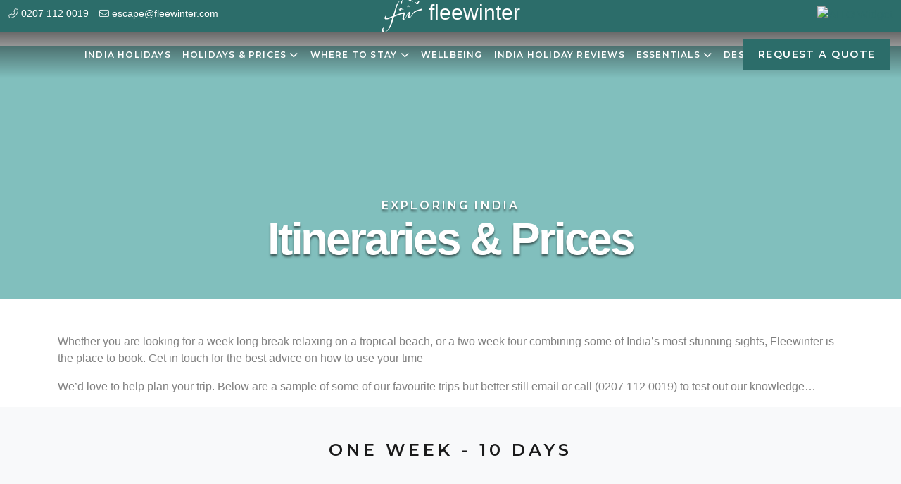

--- FILE ---
content_type: text/html; charset=UTF-8
request_url: https://www.fleewinter.com/india/itineraries-prices/
body_size: 36421
content:
<!DOCTYPE html>
<html class="no-js">
<head>
  <title>Itineraries &amp; Prices - Fleewinter</title>
<link data-rocket-prefetch href="https://fonts.googleapis.com" rel="dns-prefetch">
<link data-rocket-prefetch href="https://embed.tawk.to" rel="dns-prefetch">
<link data-rocket-prefetch href="https://www.googletagmanager.com" rel="dns-prefetch">
<link data-rocket-prefetch href="https://kit.fontawesome.com" rel="dns-prefetch">
<link data-rocket-prefetch href="https://maps.googleapis.com" rel="dns-prefetch">
<link data-rocket-prefetch href="https://feedback.aito.com" rel="dns-prefetch">
<link data-rocket-preload as="style" href="https://fonts.googleapis.com/css2?family=Raleway:wght@200;800&#038;family=Montserrat:wght@500;600&#038;display=swap" rel="preload">
<link href="https://fonts.googleapis.com/css2?family=Raleway:wght@200;800&#038;family=Montserrat:wght@500;600&#038;display=swap" media="print" onload="this.media=&#039;all&#039;" rel="stylesheet">
<noscript data-wpr-hosted-gf-parameters=""><link rel="stylesheet" href="https://fonts.googleapis.com/css2?family=Raleway:wght@200;800&#038;family=Montserrat:wght@500;600&#038;display=swap"></noscript><link rel="preload" data-rocket-preload as="image" href="https://www.fleewinter.com/wp-content/uploads/2016/07/pic9-1.jpg" fetchpriority="high">
  <meta charset="utf-8">
  <meta http-equiv="X-UA-Compatible" content="IE=edge">
  <meta name="viewport" content="width=device-width, initial-scale=1.0">
  <meta name='robots' content='index, follow, max-image-preview:large, max-snippet:-1, max-video-preview:-1' />

	<!-- This site is optimized with the Yoast SEO Premium plugin v26.7 (Yoast SEO v26.8) - https://yoast.com/product/yoast-seo-premium-wordpress/ -->
	<link rel="canonical" href="https://www.fleewinter.com/india/itineraries-prices/" />
	<meta property="og:locale" content="en_GB" />
	<meta property="og:type" content="article" />
	<meta property="og:title" content="Itineraries &amp; Prices - Fleewinter" />
	<meta property="og:description" content="Whether you are looking for a week long break relaxing on a tropical beach, or a two week tour combining... Read More" />
	<meta property="og:url" content="https://www.fleewinter.com/india/itineraries-prices/" />
	<meta property="og:site_name" content="Fleewinter" />
	<meta property="article:publisher" content="https://www.facebook.com/fleewinter" />
	<meta property="article:modified_time" content="2024-06-25T19:26:37+00:00" />
	<meta name="twitter:label1" content="Estimated reading time" />
	<meta name="twitter:data1" content="5 minutes" />
	<script type="application/ld+json" class="yoast-schema-graph">{"@context":"https://schema.org","@graph":[{"@type":"WebPage","@id":"https://www.fleewinter.com/india/itineraries-prices/","url":"https://www.fleewinter.com/india/itineraries-prices/","name":"Itineraries &amp; Prices - Fleewinter","isPartOf":{"@id":"https://www.fleewinter.com/#website"},"datePublished":"2016-06-06T18:20:42+00:00","dateModified":"2024-06-25T19:26:37+00:00","breadcrumb":{"@id":"https://www.fleewinter.com/india/itineraries-prices/#breadcrumb"},"inLanguage":"en-GB","potentialAction":[{"@type":"ReadAction","target":["https://www.fleewinter.com/india/itineraries-prices/"]}]},{"@type":"BreadcrumbList","@id":"https://www.fleewinter.com/india/itineraries-prices/#breadcrumb","itemListElement":[{"@type":"ListItem","position":1,"name":"Itineraries","item":"http://odagency.fleewinter.com/itinerary/"},{"@type":"ListItem","position":2,"name":"India","item":"https://www.fleewinter.com/india/"},{"@type":"ListItem","position":3,"name":"Itineraries &amp; Prices"}]},{"@type":"WebSite","@id":"https://www.fleewinter.com/#website","url":"https://www.fleewinter.com/","name":"Fleewinter","description":"Private, personalised holidays","publisher":{"@id":"https://www.fleewinter.com/#organization"},"potentialAction":[{"@type":"SearchAction","target":{"@type":"EntryPoint","urlTemplate":"https://www.fleewinter.com/?s={search_term_string}"},"query-input":{"@type":"PropertyValueSpecification","valueRequired":true,"valueName":"search_term_string"}}],"inLanguage":"en-GB"},{"@type":"Organization","@id":"https://www.fleewinter.com/#organization","name":"Fleewinter","url":"https://www.fleewinter.com/","logo":{"@type":"ImageObject","inLanguage":"en-GB","@id":"https://www.fleewinter.com/#/schema/logo/image/","url":"https://www.fleewinter.com/wp-content/uploads/2020/12/fleewinterlogo.jpg","contentUrl":"https://www.fleewinter.com/wp-content/uploads/2020/12/fleewinterlogo.jpg","width":600,"height":400,"caption":"Fleewinter"},"image":{"@id":"https://www.fleewinter.com/#/schema/logo/image/"},"sameAs":["https://www.facebook.com/fleewinter","https://www.instagram.com/fleewinter","https://www.linkedin.com/company/fleewinter"],"description":"Fleewinter is a boutique tour operator selling holidays to more than 60 destinations around the world. It is staffed by a team of travel enthusiasts, each of whom has spent months or years in the countries they sell holidays to.","email":"escape@fleewinter.com","telephone":"02071120019","legalName":"Fleewinter Ltd","foundingDate":"2004-02-02","numberOfEmployees":{"@type":"QuantitativeValue","minValue":"11","maxValue":"50"}}]}</script>
	<!-- / Yoast SEO Premium plugin. -->


<link rel='dns-prefetch' href='//kit.fontawesome.com' />
<link rel='dns-prefetch' href='//cdn.jsdelivr.net' />
<link rel='dns-prefetch' href='//cdnjs.cloudflare.com' />
<link rel='dns-prefetch' href='//maps.googleapis.com' />
<link rel='dns-prefetch' href='//cdn.rawgit.com' />
<link rel='dns-prefetch' href='//www.googletagmanager.com' />
<link href='https://fonts.gstatic.com' crossorigin rel='preconnect' />
<link rel="alternate" title="oEmbed (JSON)" type="application/json+oembed" href="https://www.fleewinter.com/wp-json/oembed/1.0/embed?url=https%3A%2F%2Fwww.fleewinter.com%2Findia%2Fitineraries-prices%2F" />
<link rel="alternate" title="oEmbed (XML)" type="text/xml+oembed" href="https://www.fleewinter.com/wp-json/oembed/1.0/embed?url=https%3A%2F%2Fwww.fleewinter.com%2Findia%2Fitineraries-prices%2F&#038;format=xml" />
		<!-- This site uses the Google Analytics by MonsterInsights plugin v9.11.1 - Using Analytics tracking - https://www.monsterinsights.com/ -->
							<script src="//www.googletagmanager.com/gtag/js?id=G-G1R50430YT"  data-cfasync="false" data-wpfc-render="false" type="text/javascript" async></script>
			<script data-cfasync="false" data-wpfc-render="false" type="text/javascript">
				var mi_version = '9.11.1';
				var mi_track_user = true;
				var mi_no_track_reason = '';
								var MonsterInsightsDefaultLocations = {"page_location":"https:\/\/www.fleewinter.com\/india\/itineraries-prices\/"};
								if ( typeof MonsterInsightsPrivacyGuardFilter === 'function' ) {
					var MonsterInsightsLocations = (typeof MonsterInsightsExcludeQuery === 'object') ? MonsterInsightsPrivacyGuardFilter( MonsterInsightsExcludeQuery ) : MonsterInsightsPrivacyGuardFilter( MonsterInsightsDefaultLocations );
				} else {
					var MonsterInsightsLocations = (typeof MonsterInsightsExcludeQuery === 'object') ? MonsterInsightsExcludeQuery : MonsterInsightsDefaultLocations;
				}

								var disableStrs = [
										'ga-disable-G-G1R50430YT',
									];

				/* Function to detect opted out users */
				function __gtagTrackerIsOptedOut() {
					for (var index = 0; index < disableStrs.length; index++) {
						if (document.cookie.indexOf(disableStrs[index] + '=true') > -1) {
							return true;
						}
					}

					return false;
				}

				/* Disable tracking if the opt-out cookie exists. */
				if (__gtagTrackerIsOptedOut()) {
					for (var index = 0; index < disableStrs.length; index++) {
						window[disableStrs[index]] = true;
					}
				}

				/* Opt-out function */
				function __gtagTrackerOptout() {
					for (var index = 0; index < disableStrs.length; index++) {
						document.cookie = disableStrs[index] + '=true; expires=Thu, 31 Dec 2099 23:59:59 UTC; path=/';
						window[disableStrs[index]] = true;
					}
				}

				if ('undefined' === typeof gaOptout) {
					function gaOptout() {
						__gtagTrackerOptout();
					}
				}
								window.dataLayer = window.dataLayer || [];

				window.MonsterInsightsDualTracker = {
					helpers: {},
					trackers: {},
				};
				if (mi_track_user) {
					function __gtagDataLayer() {
						dataLayer.push(arguments);
					}

					function __gtagTracker(type, name, parameters) {
						if (!parameters) {
							parameters = {};
						}

						if (parameters.send_to) {
							__gtagDataLayer.apply(null, arguments);
							return;
						}

						if (type === 'event') {
														parameters.send_to = monsterinsights_frontend.v4_id;
							var hookName = name;
							if (typeof parameters['event_category'] !== 'undefined') {
								hookName = parameters['event_category'] + ':' + name;
							}

							if (typeof MonsterInsightsDualTracker.trackers[hookName] !== 'undefined') {
								MonsterInsightsDualTracker.trackers[hookName](parameters);
							} else {
								__gtagDataLayer('event', name, parameters);
							}
							
						} else {
							__gtagDataLayer.apply(null, arguments);
						}
					}

					__gtagTracker('js', new Date());
					__gtagTracker('set', {
						'developer_id.dZGIzZG': true,
											});
					if ( MonsterInsightsLocations.page_location ) {
						__gtagTracker('set', MonsterInsightsLocations);
					}
										__gtagTracker('config', 'G-G1R50430YT', {"forceSSL":"true","link_attribution":"true"} );
										window.gtag = __gtagTracker;										(function () {
						/* https://developers.google.com/analytics/devguides/collection/analyticsjs/ */
						/* ga and __gaTracker compatibility shim. */
						var noopfn = function () {
							return null;
						};
						var newtracker = function () {
							return new Tracker();
						};
						var Tracker = function () {
							return null;
						};
						var p = Tracker.prototype;
						p.get = noopfn;
						p.set = noopfn;
						p.send = function () {
							var args = Array.prototype.slice.call(arguments);
							args.unshift('send');
							__gaTracker.apply(null, args);
						};
						var __gaTracker = function () {
							var len = arguments.length;
							if (len === 0) {
								return;
							}
							var f = arguments[len - 1];
							if (typeof f !== 'object' || f === null || typeof f.hitCallback !== 'function') {
								if ('send' === arguments[0]) {
									var hitConverted, hitObject = false, action;
									if ('event' === arguments[1]) {
										if ('undefined' !== typeof arguments[3]) {
											hitObject = {
												'eventAction': arguments[3],
												'eventCategory': arguments[2],
												'eventLabel': arguments[4],
												'value': arguments[5] ? arguments[5] : 1,
											}
										}
									}
									if ('pageview' === arguments[1]) {
										if ('undefined' !== typeof arguments[2]) {
											hitObject = {
												'eventAction': 'page_view',
												'page_path': arguments[2],
											}
										}
									}
									if (typeof arguments[2] === 'object') {
										hitObject = arguments[2];
									}
									if (typeof arguments[5] === 'object') {
										Object.assign(hitObject, arguments[5]);
									}
									if ('undefined' !== typeof arguments[1].hitType) {
										hitObject = arguments[1];
										if ('pageview' === hitObject.hitType) {
											hitObject.eventAction = 'page_view';
										}
									}
									if (hitObject) {
										action = 'timing' === arguments[1].hitType ? 'timing_complete' : hitObject.eventAction;
										hitConverted = mapArgs(hitObject);
										__gtagTracker('event', action, hitConverted);
									}
								}
								return;
							}

							function mapArgs(args) {
								var arg, hit = {};
								var gaMap = {
									'eventCategory': 'event_category',
									'eventAction': 'event_action',
									'eventLabel': 'event_label',
									'eventValue': 'event_value',
									'nonInteraction': 'non_interaction',
									'timingCategory': 'event_category',
									'timingVar': 'name',
									'timingValue': 'value',
									'timingLabel': 'event_label',
									'page': 'page_path',
									'location': 'page_location',
									'title': 'page_title',
									'referrer' : 'page_referrer',
								};
								for (arg in args) {
																		if (!(!args.hasOwnProperty(arg) || !gaMap.hasOwnProperty(arg))) {
										hit[gaMap[arg]] = args[arg];
									} else {
										hit[arg] = args[arg];
									}
								}
								return hit;
							}

							try {
								f.hitCallback();
							} catch (ex) {
							}
						};
						__gaTracker.create = newtracker;
						__gaTracker.getByName = newtracker;
						__gaTracker.getAll = function () {
							return [];
						};
						__gaTracker.remove = noopfn;
						__gaTracker.loaded = true;
						window['__gaTracker'] = __gaTracker;
					})();
									} else {
										console.log("");
					(function () {
						function __gtagTracker() {
							return null;
						}

						window['__gtagTracker'] = __gtagTracker;
						window['gtag'] = __gtagTracker;
					})();
									}
			</script>
							<!-- / Google Analytics by MonsterInsights -->
		<style id='wp-img-auto-sizes-contain-inline-css' type='text/css'>
img:is([sizes=auto i],[sizes^="auto," i]){contain-intrinsic-size:3000px 1500px}
/*# sourceURL=wp-img-auto-sizes-contain-inline-css */
</style>
<style id='wp-emoji-styles-inline-css' type='text/css'>

	img.wp-smiley, img.emoji {
		display: inline !important;
		border: none !important;
		box-shadow: none !important;
		height: 1em !important;
		width: 1em !important;
		margin: 0 0.07em !important;
		vertical-align: -0.1em !important;
		background: none !important;
		padding: 0 !important;
	}
/*# sourceURL=wp-emoji-styles-inline-css */
</style>
<style id='wp-block-library-inline-css' type='text/css'>
:root{--wp-block-synced-color:#7a00df;--wp-block-synced-color--rgb:122,0,223;--wp-bound-block-color:var(--wp-block-synced-color);--wp-editor-canvas-background:#ddd;--wp-admin-theme-color:#007cba;--wp-admin-theme-color--rgb:0,124,186;--wp-admin-theme-color-darker-10:#006ba1;--wp-admin-theme-color-darker-10--rgb:0,107,160.5;--wp-admin-theme-color-darker-20:#005a87;--wp-admin-theme-color-darker-20--rgb:0,90,135;--wp-admin-border-width-focus:2px}@media (min-resolution:192dpi){:root{--wp-admin-border-width-focus:1.5px}}.wp-element-button{cursor:pointer}:root .has-very-light-gray-background-color{background-color:#eee}:root .has-very-dark-gray-background-color{background-color:#313131}:root .has-very-light-gray-color{color:#eee}:root .has-very-dark-gray-color{color:#313131}:root .has-vivid-green-cyan-to-vivid-cyan-blue-gradient-background{background:linear-gradient(135deg,#00d084,#0693e3)}:root .has-purple-crush-gradient-background{background:linear-gradient(135deg,#34e2e4,#4721fb 50%,#ab1dfe)}:root .has-hazy-dawn-gradient-background{background:linear-gradient(135deg,#faaca8,#dad0ec)}:root .has-subdued-olive-gradient-background{background:linear-gradient(135deg,#fafae1,#67a671)}:root .has-atomic-cream-gradient-background{background:linear-gradient(135deg,#fdd79a,#004a59)}:root .has-nightshade-gradient-background{background:linear-gradient(135deg,#330968,#31cdcf)}:root .has-midnight-gradient-background{background:linear-gradient(135deg,#020381,#2874fc)}:root{--wp--preset--font-size--normal:16px;--wp--preset--font-size--huge:42px}.has-regular-font-size{font-size:1em}.has-larger-font-size{font-size:2.625em}.has-normal-font-size{font-size:var(--wp--preset--font-size--normal)}.has-huge-font-size{font-size:var(--wp--preset--font-size--huge)}.has-text-align-center{text-align:center}.has-text-align-left{text-align:left}.has-text-align-right{text-align:right}.has-fit-text{white-space:nowrap!important}#end-resizable-editor-section{display:none}.aligncenter{clear:both}.items-justified-left{justify-content:flex-start}.items-justified-center{justify-content:center}.items-justified-right{justify-content:flex-end}.items-justified-space-between{justify-content:space-between}.screen-reader-text{border:0;clip-path:inset(50%);height:1px;margin:-1px;overflow:hidden;padding:0;position:absolute;width:1px;word-wrap:normal!important}.screen-reader-text:focus{background-color:#ddd;clip-path:none;color:#444;display:block;font-size:1em;height:auto;left:5px;line-height:normal;padding:15px 23px 14px;text-decoration:none;top:5px;width:auto;z-index:100000}html :where(.has-border-color){border-style:solid}html :where([style*=border-top-color]){border-top-style:solid}html :where([style*=border-right-color]){border-right-style:solid}html :where([style*=border-bottom-color]){border-bottom-style:solid}html :where([style*=border-left-color]){border-left-style:solid}html :where([style*=border-width]){border-style:solid}html :where([style*=border-top-width]){border-top-style:solid}html :where([style*=border-right-width]){border-right-style:solid}html :where([style*=border-bottom-width]){border-bottom-style:solid}html :where([style*=border-left-width]){border-left-style:solid}html :where(img[class*=wp-image-]){height:auto;max-width:100%}:where(figure){margin:0 0 1em}html :where(.is-position-sticky){--wp-admin--admin-bar--position-offset:var(--wp-admin--admin-bar--height,0px)}@media screen and (max-width:600px){html :where(.is-position-sticky){--wp-admin--admin-bar--position-offset:0px}}

/*# sourceURL=wp-block-library-inline-css */
</style><style id='global-styles-inline-css' type='text/css'>
:root{--wp--preset--aspect-ratio--square: 1;--wp--preset--aspect-ratio--4-3: 4/3;--wp--preset--aspect-ratio--3-4: 3/4;--wp--preset--aspect-ratio--3-2: 3/2;--wp--preset--aspect-ratio--2-3: 2/3;--wp--preset--aspect-ratio--16-9: 16/9;--wp--preset--aspect-ratio--9-16: 9/16;--wp--preset--color--black: #000000;--wp--preset--color--cyan-bluish-gray: #abb8c3;--wp--preset--color--white: #ffffff;--wp--preset--color--pale-pink: #f78da7;--wp--preset--color--vivid-red: #cf2e2e;--wp--preset--color--luminous-vivid-orange: #ff6900;--wp--preset--color--luminous-vivid-amber: #fcb900;--wp--preset--color--light-green-cyan: #7bdcb5;--wp--preset--color--vivid-green-cyan: #00d084;--wp--preset--color--pale-cyan-blue: #8ed1fc;--wp--preset--color--vivid-cyan-blue: #0693e3;--wp--preset--color--vivid-purple: #9b51e0;--wp--preset--gradient--vivid-cyan-blue-to-vivid-purple: linear-gradient(135deg,rgb(6,147,227) 0%,rgb(155,81,224) 100%);--wp--preset--gradient--light-green-cyan-to-vivid-green-cyan: linear-gradient(135deg,rgb(122,220,180) 0%,rgb(0,208,130) 100%);--wp--preset--gradient--luminous-vivid-amber-to-luminous-vivid-orange: linear-gradient(135deg,rgb(252,185,0) 0%,rgb(255,105,0) 100%);--wp--preset--gradient--luminous-vivid-orange-to-vivid-red: linear-gradient(135deg,rgb(255,105,0) 0%,rgb(207,46,46) 100%);--wp--preset--gradient--very-light-gray-to-cyan-bluish-gray: linear-gradient(135deg,rgb(238,238,238) 0%,rgb(169,184,195) 100%);--wp--preset--gradient--cool-to-warm-spectrum: linear-gradient(135deg,rgb(74,234,220) 0%,rgb(151,120,209) 20%,rgb(207,42,186) 40%,rgb(238,44,130) 60%,rgb(251,105,98) 80%,rgb(254,248,76) 100%);--wp--preset--gradient--blush-light-purple: linear-gradient(135deg,rgb(255,206,236) 0%,rgb(152,150,240) 100%);--wp--preset--gradient--blush-bordeaux: linear-gradient(135deg,rgb(254,205,165) 0%,rgb(254,45,45) 50%,rgb(107,0,62) 100%);--wp--preset--gradient--luminous-dusk: linear-gradient(135deg,rgb(255,203,112) 0%,rgb(199,81,192) 50%,rgb(65,88,208) 100%);--wp--preset--gradient--pale-ocean: linear-gradient(135deg,rgb(255,245,203) 0%,rgb(182,227,212) 50%,rgb(51,167,181) 100%);--wp--preset--gradient--electric-grass: linear-gradient(135deg,rgb(202,248,128) 0%,rgb(113,206,126) 100%);--wp--preset--gradient--midnight: linear-gradient(135deg,rgb(2,3,129) 0%,rgb(40,116,252) 100%);--wp--preset--font-size--small: 13px;--wp--preset--font-size--medium: 20px;--wp--preset--font-size--large: 36px;--wp--preset--font-size--x-large: 42px;--wp--preset--spacing--20: 0.44rem;--wp--preset--spacing--30: 0.67rem;--wp--preset--spacing--40: 1rem;--wp--preset--spacing--50: 1.5rem;--wp--preset--spacing--60: 2.25rem;--wp--preset--spacing--70: 3.38rem;--wp--preset--spacing--80: 5.06rem;--wp--preset--shadow--natural: 6px 6px 9px rgba(0, 0, 0, 0.2);--wp--preset--shadow--deep: 12px 12px 50px rgba(0, 0, 0, 0.4);--wp--preset--shadow--sharp: 6px 6px 0px rgba(0, 0, 0, 0.2);--wp--preset--shadow--outlined: 6px 6px 0px -3px rgb(255, 255, 255), 6px 6px rgb(0, 0, 0);--wp--preset--shadow--crisp: 6px 6px 0px rgb(0, 0, 0);}:where(.is-layout-flex){gap: 0.5em;}:where(.is-layout-grid){gap: 0.5em;}body .is-layout-flex{display: flex;}.is-layout-flex{flex-wrap: wrap;align-items: center;}.is-layout-flex > :is(*, div){margin: 0;}body .is-layout-grid{display: grid;}.is-layout-grid > :is(*, div){margin: 0;}:where(.wp-block-columns.is-layout-flex){gap: 2em;}:where(.wp-block-columns.is-layout-grid){gap: 2em;}:where(.wp-block-post-template.is-layout-flex){gap: 1.25em;}:where(.wp-block-post-template.is-layout-grid){gap: 1.25em;}.has-black-color{color: var(--wp--preset--color--black) !important;}.has-cyan-bluish-gray-color{color: var(--wp--preset--color--cyan-bluish-gray) !important;}.has-white-color{color: var(--wp--preset--color--white) !important;}.has-pale-pink-color{color: var(--wp--preset--color--pale-pink) !important;}.has-vivid-red-color{color: var(--wp--preset--color--vivid-red) !important;}.has-luminous-vivid-orange-color{color: var(--wp--preset--color--luminous-vivid-orange) !important;}.has-luminous-vivid-amber-color{color: var(--wp--preset--color--luminous-vivid-amber) !important;}.has-light-green-cyan-color{color: var(--wp--preset--color--light-green-cyan) !important;}.has-vivid-green-cyan-color{color: var(--wp--preset--color--vivid-green-cyan) !important;}.has-pale-cyan-blue-color{color: var(--wp--preset--color--pale-cyan-blue) !important;}.has-vivid-cyan-blue-color{color: var(--wp--preset--color--vivid-cyan-blue) !important;}.has-vivid-purple-color{color: var(--wp--preset--color--vivid-purple) !important;}.has-black-background-color{background-color: var(--wp--preset--color--black) !important;}.has-cyan-bluish-gray-background-color{background-color: var(--wp--preset--color--cyan-bluish-gray) !important;}.has-white-background-color{background-color: var(--wp--preset--color--white) !important;}.has-pale-pink-background-color{background-color: var(--wp--preset--color--pale-pink) !important;}.has-vivid-red-background-color{background-color: var(--wp--preset--color--vivid-red) !important;}.has-luminous-vivid-orange-background-color{background-color: var(--wp--preset--color--luminous-vivid-orange) !important;}.has-luminous-vivid-amber-background-color{background-color: var(--wp--preset--color--luminous-vivid-amber) !important;}.has-light-green-cyan-background-color{background-color: var(--wp--preset--color--light-green-cyan) !important;}.has-vivid-green-cyan-background-color{background-color: var(--wp--preset--color--vivid-green-cyan) !important;}.has-pale-cyan-blue-background-color{background-color: var(--wp--preset--color--pale-cyan-blue) !important;}.has-vivid-cyan-blue-background-color{background-color: var(--wp--preset--color--vivid-cyan-blue) !important;}.has-vivid-purple-background-color{background-color: var(--wp--preset--color--vivid-purple) !important;}.has-black-border-color{border-color: var(--wp--preset--color--black) !important;}.has-cyan-bluish-gray-border-color{border-color: var(--wp--preset--color--cyan-bluish-gray) !important;}.has-white-border-color{border-color: var(--wp--preset--color--white) !important;}.has-pale-pink-border-color{border-color: var(--wp--preset--color--pale-pink) !important;}.has-vivid-red-border-color{border-color: var(--wp--preset--color--vivid-red) !important;}.has-luminous-vivid-orange-border-color{border-color: var(--wp--preset--color--luminous-vivid-orange) !important;}.has-luminous-vivid-amber-border-color{border-color: var(--wp--preset--color--luminous-vivid-amber) !important;}.has-light-green-cyan-border-color{border-color: var(--wp--preset--color--light-green-cyan) !important;}.has-vivid-green-cyan-border-color{border-color: var(--wp--preset--color--vivid-green-cyan) !important;}.has-pale-cyan-blue-border-color{border-color: var(--wp--preset--color--pale-cyan-blue) !important;}.has-vivid-cyan-blue-border-color{border-color: var(--wp--preset--color--vivid-cyan-blue) !important;}.has-vivid-purple-border-color{border-color: var(--wp--preset--color--vivid-purple) !important;}.has-vivid-cyan-blue-to-vivid-purple-gradient-background{background: var(--wp--preset--gradient--vivid-cyan-blue-to-vivid-purple) !important;}.has-light-green-cyan-to-vivid-green-cyan-gradient-background{background: var(--wp--preset--gradient--light-green-cyan-to-vivid-green-cyan) !important;}.has-luminous-vivid-amber-to-luminous-vivid-orange-gradient-background{background: var(--wp--preset--gradient--luminous-vivid-amber-to-luminous-vivid-orange) !important;}.has-luminous-vivid-orange-to-vivid-red-gradient-background{background: var(--wp--preset--gradient--luminous-vivid-orange-to-vivid-red) !important;}.has-very-light-gray-to-cyan-bluish-gray-gradient-background{background: var(--wp--preset--gradient--very-light-gray-to-cyan-bluish-gray) !important;}.has-cool-to-warm-spectrum-gradient-background{background: var(--wp--preset--gradient--cool-to-warm-spectrum) !important;}.has-blush-light-purple-gradient-background{background: var(--wp--preset--gradient--blush-light-purple) !important;}.has-blush-bordeaux-gradient-background{background: var(--wp--preset--gradient--blush-bordeaux) !important;}.has-luminous-dusk-gradient-background{background: var(--wp--preset--gradient--luminous-dusk) !important;}.has-pale-ocean-gradient-background{background: var(--wp--preset--gradient--pale-ocean) !important;}.has-electric-grass-gradient-background{background: var(--wp--preset--gradient--electric-grass) !important;}.has-midnight-gradient-background{background: var(--wp--preset--gradient--midnight) !important;}.has-small-font-size{font-size: var(--wp--preset--font-size--small) !important;}.has-medium-font-size{font-size: var(--wp--preset--font-size--medium) !important;}.has-large-font-size{font-size: var(--wp--preset--font-size--large) !important;}.has-x-large-font-size{font-size: var(--wp--preset--font-size--x-large) !important;}
/*# sourceURL=global-styles-inline-css */
</style>

<style id='classic-theme-styles-inline-css' type='text/css'>
/*! This file is auto-generated */
.wp-block-button__link{color:#fff;background-color:#32373c;border-radius:9999px;box-shadow:none;text-decoration:none;padding:calc(.667em + 2px) calc(1.333em + 2px);font-size:1.125em}.wp-block-file__button{background:#32373c;color:#fff;text-decoration:none}
/*# sourceURL=/wp-includes/css/classic-themes.min.css */
</style>
<link rel='stylesheet' id='bootstrap-css-css' href='https://www.fleewinter.com/wp-content/themes/fleewinter2021/cssjs/css/bootstrap.min.css' type='text/css' media='all' />
<link data-minify="1" rel='stylesheet' id='aos-css-css' href='https://www.fleewinter.com/wp-content/cache/min/1/michalsnik/aos/2.1.1/dist/aos.css?ver=1768836780' type='text/css' media='all' />
<style id='rocket-lazyload-inline-css' type='text/css'>
.rll-youtube-player{position:relative;padding-bottom:56.23%;height:0;overflow:hidden;max-width:100%;}.rll-youtube-player:focus-within{outline: 2px solid currentColor;outline-offset: 5px;}.rll-youtube-player iframe{position:absolute;top:0;left:0;width:100%;height:100%;z-index:100;background:0 0}.rll-youtube-player img{bottom:0;display:block;left:0;margin:auto;max-width:100%;width:100%;position:absolute;right:0;top:0;border:none;height:auto;-webkit-transition:.4s all;-moz-transition:.4s all;transition:.4s all}.rll-youtube-player img:hover{-webkit-filter:brightness(75%)}.rll-youtube-player .play{height:100%;width:100%;left:0;top:0;position:absolute;background:url(https://www.fleewinter.com/wp-content/plugins/wp-rocket/assets/img/youtube.png) no-repeat center;background-color: transparent !important;cursor:pointer;border:none;}
/*# sourceURL=rocket-lazyload-inline-css */
</style>
<script type="text/javascript" src="https://www.fleewinter.com/wp-content/plugins/google-analytics-premium/assets/js/frontend-gtag.min.js" id="monsterinsights-frontend-script-js" async="async" data-wp-strategy="async"></script>
<script data-cfasync="false" data-wpfc-render="false" type="text/javascript" id='monsterinsights-frontend-script-js-extra'>/* <![CDATA[ */
var monsterinsights_frontend = {"js_events_tracking":"true","download_extensions":"doc,pdf,ppt,zip,xls,docx,pptx,xlsx","inbound_paths":"[{\"path\":\"\\\/go\\\/\",\"label\":\"affiliate\"},{\"path\":\"\\\/recommend\\\/\",\"label\":\"affiliate\"}]","home_url":"https:\/\/www.fleewinter.com","hash_tracking":"false","v4_id":"G-G1R50430YT"};/* ]]> */
</script>
<script type="text/javascript" src="https://kit.fontawesome.com/293cbe1849.js" id="font-awesome-js"></script>
<link rel="https://api.w.org/" href="https://www.fleewinter.com/wp-json/" /><meta name="generator" content="Site Kit by Google 1.170.0" /><link rel="icon" href="https://www.fleewinter.com/wp-content/uploads/2021/10/cropped-favicon-1-32x32.png" sizes="32x32" />
<link rel="icon" href="https://www.fleewinter.com/wp-content/uploads/2021/10/cropped-favicon-1-192x192.png" sizes="192x192" />
<link rel="apple-touch-icon" href="https://www.fleewinter.com/wp-content/uploads/2021/10/cropped-favicon-1-180x180.png" />
<meta name="msapplication-TileImage" content="https://www.fleewinter.com/wp-content/uploads/2021/10/cropped-favicon-1-270x270.png" />
<noscript><style id="rocket-lazyload-nojs-css">.rll-youtube-player, [data-lazy-src]{display:none !important;}</style></noscript>  <link rel="preconnect" href="https://fonts.gstatic.com">
  
  <script src="https://kit.fontawesome.com/be44e8d1ae.js" crossorigin="anonymous"></script>
  <link data-minify="1" rel="stylesheet" href="https://www.fleewinter.com/wp-content/cache/min/1/wp-content/themes/fleewinter2021/style.css?ver=1768836780" type="text/css" media="screen, projection" />
	<link data-minify="1" rel="stylesheet" href="https://www.fleewinter.com/wp-content/cache/min/1/widget.css?ver=1768836780">
<style id="modal__rule--modal-aito">[data-cssmodal-maxwidth] .modal-inner {max-width: 1300px;/*margin-left: -650px;*/ left:0!important; margin-left:0!important;}[data-cssmodal-maxwidth] .modal-close:after {margin-right: -650px !important;}</style>	
<link data-minify="1" rel='stylesheet' id='dashicons-css' href='https://www.fleewinter.com/wp-content/cache/min/1/wp-includes/css/dashicons.min.css?ver=1768836780' type='text/css' media='all' />
<link data-minify="1" rel='stylesheet' id='nf-display-css' href='https://www.fleewinter.com/wp-content/cache/min/1/wp-content/plugins/ninja-forms/assets/css/display-opinions-light.css?ver=1768836780' type='text/css' media='all' />
<link data-minify="1" rel='stylesheet' id='nf-font-awesome-css' href='https://www.fleewinter.com/wp-content/cache/min/1/wp-content/plugins/ninja-forms/assets/css/font-awesome.min.css?ver=1768836780' type='text/css' media='all' />
<link data-minify="1" rel='stylesheet' id='nf-mp-display-css' href='https://www.fleewinter.com/wp-content/cache/min/1/wp-content/plugins/ninja-forms-multi-part/assets/css/display-opinions-light.css?ver=1768836780' type='text/css' media='all' />
<link data-minify="1" rel='stylesheet' id='nf-layout-front-end-css' href='https://www.fleewinter.com/wp-content/cache/min/1/wp-content/plugins/ninja-forms-style/layouts/assets/css/display-structure.css?ver=1768836780' type='text/css' media='all' />
<style id="rocket-lazyrender-inline-css">[data-wpr-lazyrender] {content-visibility: auto;}</style><meta name="generator" content="WP Rocket 3.20.3" data-wpr-features="wpr_minify_js wpr_lazyload_images wpr_lazyload_iframes wpr_preconnect_external_domains wpr_automatic_lazy_rendering wpr_oci wpr_image_dimensions wpr_minify_css wpr_preload_links wpr_desktop" /></head>
	
<!-- Global site tag (gtag.js) - Google Analytics -->
<script async src="https://www.googletagmanager.com/gtag/js?id=UA-51520097-1"></script>
<script>
  window.dataLayer = window.dataLayer || [];
  function gtag(){dataLayer.push(arguments);}
  gtag('js', new Date());
 
  gtag('config', 'UA-51520097-1');
  gtag('config', 'G-05SNJ3E8C8');
</script>

<script>
function gtag_report_conversion(url) {
  var callback = function () {
    if (typeof(url) != 'undefined') {
      window.location = url;
    }
  };
  gtag('event', 'conversion', {
      'send_to': 'AW-1071816300/2bYZCK7ekMwDEOy8iv8D',
      'event_callback': callback
  });
  return false;
}
</script>

<body class="wp-singular itinerary-template-default single single-itinerary postid-11311 wp-theme-fleewinter2021">
<nav id="header" class="fixed-top">
<section class="bg-secondary py-lg-2">
<div class="container-fluid d-flex flex-wrap align-items-center justify-content-lg-center justify-content-lg-between pb-1">
      <ul id="contact" class="nav col-12 col-lg-auto mb-0 d-none d-lg-flex">
        <li><a class="nav-link link-secondary" href="tel:0207 112 0019"><i class="fal fa-phone-alt"></i> 0207 112 0019</a></li>        <li><a class="nav-link link-secondary" href="mailto:escape@fleewinter.com"><i class="fal fa-envelope"></i> escape@fleewinter.com</a></li>      </ul>
      
      <a href="/" class="navbar-brand align-items-center mb-0 text-decoration-none"><h2 class="brand mb-0"><img src="/img/fleewinter-logo.svg" width="60px" /> fleewinter</h2></a>
		<a id="searchCta" href="#search" class="d-inline-block d-lg-none text-white"><span class="fa-2xl dashicons dashicons-search"></span></a>

      <div class="col-lg-4 d-none d-lg-block">
		  <div id="aito-widget" style="float:right;max-width:150px;"></div>
      </div>
</div>
</section>      


<header id="mainMenu" class="navbar py-lg-3 py-0 navbar-expand-lg">
    <div class="container-fluid d-flex flex-wrap justify-content-center">
		<a class="d-none d-lg-block logo2" href="/"><h3 class="brand"><img src="/img/fleewinter-logo.svg" width="50px" /> fleewinter</h3></a>
    <div class="collapse navbar-collapse justify-content-center" id="navbar"> 
		<div class="menu-india-container"><ul id="menu-india" class="navbar-nav mr-auto"><li id="nav-item-11337" class="nav-item menu-item menu-item-type-post_type menu-item-object-page current-itinerary-ancestor current-page-parent nav-item-11337" test ><a href="https://www.fleewinter.com/india/" class="nav-link">India Holidays</a></li>
<li id="nav-item-11350" class="nav-item wide-2-columns menu-item menu-item-type-post_type menu-item-object-page current-menu-item page_item page-item-11311 current_page_item menu-item-has-children dropdown active nav-item-11350" test ><a href="https://www.fleewinter.com/india/itineraries-prices/" class="nav-link dropdown-toggle" data-bs-toggle="dropdown" class="nav-link">Holidays &#038; Prices <b class=""></b></a>
<ul class="dropdown-menu depth_0">
	<li id="nav-item-11355" class="nav-item heading menu-item menu-item-type-custom menu-item-object-custom menu-item-has-children dropdown nav-item-11355 dropdown-submenu" test ><a href="#" class="nav-link dropdown-toggle" data-bs-toggle="dropdown" class="nav-link">One week- 10 days <b class=""></b></a>
	<ul class="dropdown-menu sub-menu depth_1">
		<li id="nav-item-16989" class="nav-item menu-item menu-item-type-post_type menu-item-object-page nav-item-16989" test ><a href="https://www.fleewinter.com/india/family-friendly-kerala/" class="nav-link">Family Friendly Kerala &#8211; 8 Days &#8211; £700pp</a></li>
		<li id="nav-item-11902" class="nav-item menu-item menu-item-type-post_type menu-item-object-page nav-item-11902" test ><a href="https://www.fleewinter.com/india/the-highlights-of-kerala/" class="nav-link">Highlights of Kerala &#8211; 10 days &#8211; £1,000pp</a></li>
		<li id="nav-item-11907" class="nav-item menu-item menu-item-type-post_type menu-item-object-page nav-item-11907" test ><a href="https://www.fleewinter.com/india/mumbai-goa/" class="nav-link">Mumbai &#038; Goa &#8211; 10 days &#8211; £1,300pp</a></li>
		<li id="nav-item-11905" class="nav-item menu-item menu-item-type-post_type menu-item-object-page nav-item-11905" test ><a href="https://www.fleewinter.com/india/classic-golden-triangle/" class="nav-link">Golden Triangle &#8211; 8 days &#8211; £1,100pp</a></li>
		<li id="nav-item-13871" class="nav-item menu-item menu-item-type-post_type menu-item-object-page nav-item-13871" test ><a href="https://www.fleewinter.com/india/highlights-northern-kerala/" class="nav-link">Highlights of Northern Kerala &#8211; 8 days &#8211; £900pp</a></li>
	</ul>
</li>
	<li id="nav-item-11356" class="nav-item heading menu-item menu-item-type-custom menu-item-object-custom menu-item-has-children dropdown nav-item-11356 dropdown-submenu" test ><a href="#" class="nav-link dropdown-toggle" data-bs-toggle="dropdown" class="nav-link">Beach Holidays <b class=""></b></a>
	<ul class="dropdown-menu sub-menu depth_1">
		<li id="nav-item-11901" class="nav-item menu-item menu-item-type-post_type menu-item-object-page nav-item-11901" test ><a href="https://www.fleewinter.com/india/experience-andaman-islands/" class="nav-link">Experience the Andaman Islands &#8211; 11 days &#8211; £1,400pp</a></li>
	</ul>
</li>
	<li id="nav-item-12052" class="nav-item heading menu-item menu-item-type-custom menu-item-object-custom menu-item-has-children dropdown nav-item-12052 dropdown-submenu" test ><a href="#" class="nav-link dropdown-toggle" data-bs-toggle="dropdown" class="nav-link">Wellbeing <b class=""></b></a>
	<ul class="dropdown-menu sub-menu depth_1">
		<li id="nav-item-12053" class="nav-item menu-item menu-item-type-custom menu-item-object-custom nav-item-12053" test ><a href="https://www.fleewinter.com/india/yoga-in-kerala/" class="nav-link">Yoga in Kerala &#8211; 13 days &#8211; £1,700pp</a></li>
	</ul>
</li>
	<li id="nav-item-11357" class="nav-item heading menu-item menu-item-type-custom menu-item-object-custom menu-item-has-children dropdown nav-item-11357 dropdown-submenu" test ><a href="#" class="nav-link dropdown-toggle" data-bs-toggle="dropdown" class="nav-link">Classic Tours <b class=""></b></a>
	<ul class="dropdown-menu sub-menu depth_1">
		<li id="nav-item-11910" class="nav-item menu-item menu-item-type-post_type menu-item-object-page nav-item-11910" test ><a href="https://www.fleewinter.com/india/classic-rajasthan/" class="nav-link">Classic Rajasthan &#8211; 14 days &#8211; £2,100pp</a></li>
		<li id="nav-item-11903" class="nav-item menu-item menu-item-type-post_type menu-item-object-page nav-item-11903" test ><a href="https://www.fleewinter.com/india/classic-kerala/" class="nav-link">Classic Kerala &#8211; 13 days &#8211; £1,300pp</a></li>
	</ul>
</li>
	<li id="nav-item-11358" class="nav-item heading menu-item menu-item-type-custom menu-item-object-custom menu-item-has-children dropdown nav-item-11358 dropdown-submenu" test ><a href="#" class="nav-link dropdown-toggle" data-bs-toggle="dropdown" class="nav-link">Combination Tours <b class=""></b></a>
	<ul class="dropdown-menu sub-menu depth_1">
		<li id="nav-item-11904" class="nav-item menu-item menu-item-type-post_type menu-item-object-page nav-item-11904" test ><a href="https://www.fleewinter.com/india/rajasthan-kerala/" class="nav-link">Rajasthan &#038; Kerala &#8211; 19 days &#8211; £2,600pp</a></li>
	</ul>
</li>
	<li id="nav-item-13182" class="nav-item menu-item menu-item-type-post_type menu-item-object-page nav-item-13182" test ><a href="https://www.fleewinter.com/india/golden-triangle-tigers-2/" class="nav-link">Golden Triangle &#038; Tigers &#8211; 11 days &#8211; £1,900pp</a></li>
	<li id="nav-item-13785" class="nav-item heading menu-item menu-item-type-custom menu-item-object-custom menu-item-has-children dropdown nav-item-13785 dropdown-submenu" test ><a href="#" class="nav-link dropdown-toggle" data-bs-toggle="dropdown" class="nav-link">Specialist Tours <b class=""></b></a>
	<ul class="dropdown-menu sub-menu depth_1">
		<li id="nav-item-13782" class="nav-item menu-item menu-item-type-post_type menu-item-object-page nav-item-13782" test ><a href="https://www.fleewinter.com/india/architectural-highlights-rajasthan/" class="nav-link">Architectural Highlights of Rajasthan &#8211; 14 days &#8211; £2,300pp</a></li>
		<li id="nav-item-22419" class="nav-item menu-item menu-item-type-post_type menu-item-object-page nav-item-22419" test ><a href="https://www.fleewinter.com/india/food-cultural-highlights-north-india/" class="nav-link">Food &#038; Cultural Highlights of North India &#8211; 11 days &#8211; £2,200pp</a></li>
		<li id="nav-item-32903" class="nav-item menu-item menu-item-type-post_type menu-item-object-page nav-item-32903" test ><a href="https://www.fleewinter.com/india/culinary-highlights-of-south-india/" class="nav-link">Culinary Highlights of South India- 13 Days &#8211; £1,800pp</a></li>
		<li id="nav-item-37775" class="nav-item menu-item menu-item-type-post_type menu-item-object-page nav-item-37775" test ><a href="https://www.fleewinter.com/india/active-kerala/" class="nav-link">Mini –Group Kerala Explorer 17 Days &#8211; £2,300 per person</a></li>
	</ul>
</li>
</ul>
</li>
<li id="nav-item-11353" class="nav-item no-click double menu-item menu-item-type-custom menu-item-object-custom menu-item-has-children dropdown nav-item-11353" test ><a href="#" class="nav-link dropdown-toggle" data-bs-toggle="dropdown" class="nav-link">Where to Stay <b class=""></b></a>
<ul class="dropdown-menu depth_0">
	<li id="nav-item-11349" class="nav-item menu-item menu-item-type-post_type menu-item-object-page nav-item-11349" test ><a href="https://www.fleewinter.com/india/delhi-agra/" class="nav-link">Uttar Pradesh</a></li>
	<li id="nav-item-11348" class="nav-item menu-item menu-item-type-post_type menu-item-object-page nav-item-11348" test ><a href="https://www.fleewinter.com/india/rajasthan/" class="nav-link">Rajasthan</a></li>
	<li id="nav-item-11347" class="nav-item menu-item menu-item-type-post_type menu-item-object-page nav-item-11347" test ><a href="https://www.fleewinter.com/india/mumbai-goa-2/" class="nav-link">Mumbai &amp; Goa</a></li>
	<li id="nav-item-13780" class="nav-item menu-item menu-item-type-post_type menu-item-object-page nav-item-13780" test ><a href="https://www.fleewinter.com/india/north-kerala/" class="nav-link">North Kerala</a></li>
	<li id="nav-item-11346" class="nav-item menu-item menu-item-type-post_type menu-item-object-page nav-item-11346" test ><a href="https://www.fleewinter.com/india/kerala/" class="nav-link">South Kerala</a></li>
	<li id="nav-item-11345" class="nav-item menu-item menu-item-type-post_type menu-item-object-page nav-item-11345" test ><a href="https://www.fleewinter.com/india/andaman-nicobar-islands/" class="nav-link">Andaman &amp; Nicobar Islands</a></li>
</ul>
</li>
<li id="nav-item-11344" class="nav-item menu-item menu-item-type-post_type menu-item-object-page nav-item-11344" test ><a href="https://www.fleewinter.com/india/well-being/" class="nav-link">Wellbeing</a></li>
<li id="nav-item-28099" class="nav-item menu-item menu-item-type-post_type menu-item-object-page nav-item-28099" test ><a href="https://www.fleewinter.com/india/india-holiday-reviews/" class="nav-link">India Holiday Reviews</a></li>
<li id="nav-item-11990" class="nav-item no-click double menu-item menu-item-type-custom menu-item-object-custom menu-item-has-children dropdown nav-item-11990" test ><a href="#" class="nav-link dropdown-toggle" data-bs-toggle="dropdown" class="nav-link">Essentials <b class=""></b></a>
<ul class="dropdown-menu depth_0">
	<li id="nav-item-11342" class="nav-item menu-item menu-item-type-post_type menu-item-object-page nav-item-11342" test ><a href="https://www.fleewinter.com/india/when-to-visit-india/" class="nav-link">When to visit India</a></li>
	<li id="nav-item-11341" class="nav-item menu-item menu-item-type-post_type menu-item-object-page nav-item-11341" test ><a href="https://www.fleewinter.com/india/flights-to-india/" class="nav-link">Flights to India</a></li>
	<li id="nav-item-11339" class="nav-item menu-item menu-item-type-post_type menu-item-object-page nav-item-11339" test ><a href="https://www.fleewinter.com/india/how-to-spend-your-time/" class="nav-link">How to Spend Your Time</a></li>
	<li id="nav-item-11340" class="nav-item menu-item menu-item-type-post_type menu-item-object-page nav-item-11340" test ><a href="https://www.fleewinter.com/india/getting-around-india/" class="nav-link">Getting Around India</a></li>
	<li id="nav-item-11338" class="nav-item menu-item menu-item-type-post_type menu-item-object-page nav-item-11338" test ><a href="https://www.fleewinter.com/india/travel-essentials/" class="nav-link">Travel Essentials</a></li>
	<li id="nav-item-11989" class="nav-item menu-item menu-item-type-post_type menu-item-object-page nav-item-11989" test ><a href="https://www.fleewinter.com/india/visa-information/" class="nav-link">Visa Information</a></li>
</ul>
</li>
</ul></div>		<div class="menu-main-container"><ul id="menu-main" class="navbar-nav mr-auto"><li id="nav-item-57270" class="nav-item mega-menu-parent menu-item menu-item-type-custom menu-item-object-custom dropdown nav-item-57270" test ><a href="#" class="nav-link dropdown-toggle" data-bs-toggle="dropdown" class="nav-link">Destinations <b class=""></b></a><ul id="mega-menu-57270" class=" mason row mega-menu-wrapper w-100 dropdown-menu depth_0"><li id="nav_menu-10" class="col mega-menu-item"><div class="menu-destination-sub-menu-container"><ul id="menu-destination-sub-menu" class="menu"><li id="menu-item-62200" class="heading menu-item menu-item-type-custom menu-item-object-custom menu-item-has-children menu-item-62200"><a href="#">Experiences</a>
<ul class="sub-menu">
	<li id="menu-item-6918" class="menu-item menu-item-type-post_type menu-item-object-page menu-item-6918"><a href="https://www.fleewinter.com/luxury-sailing-holiday/">Sailing in Greece</a></li>
</ul>
</li>
<li id="menu-item-6921" class="heading menu-item menu-item-type-custom menu-item-object-custom menu-item-has-children menu-item-6921"><a href="#">Europe</a>
<ul class="sub-menu">
	<li id="menu-item-42153" class="menu-item menu-item-type-post_type menu-item-object-page menu-item-42153"><a href="https://www.fleewinter.com/croatia-holidays/">Croatia</a></li>
	<li id="menu-item-69410" class="menu-item menu-item-type-custom menu-item-object-custom menu-item-69410"><a href="http://www.fleewinter.com/greece">Greece</a></li>
	<li id="menu-item-76811" class="menu-item menu-item-type-post_type menu-item-object-itinerary menu-item-76811"><a href="https://www.fleewinter.com/iceland/">Iceland</a></li>
	<li id="menu-item-59418" class="menu-item menu-item-type-custom menu-item-object-custom menu-item-59418"><a href="http://www.fleewinter.com/Madeira">Madeira</a></li>
	<li id="menu-item-48751" class="menu-item menu-item-type-post_type menu-item-object-page menu-item-48751"><a href="https://www.fleewinter.com/slovenia/">Slovenia</a></li>
	<li id="menu-item-54082" class="menu-item menu-item-type-post_type menu-item-object-page menu-item-54082"><a href="https://www.fleewinter.com/turkey/">Turkey</a></li>
</ul>
</li>
<li id="menu-item-471" class="heading menu-item menu-item-type-custom menu-item-object-custom menu-item-has-children menu-item-471"><a href="#">Africa</a>
<ul class="sub-menu">
	<li id="menu-item-11729" class="menu-item menu-item-type-post_type menu-item-object-page menu-item-11729"><a href="https://www.fleewinter.com/botswana-safaris/">Botswana</a></li>
	<li id="menu-item-30690" class="menu-item menu-item-type-post_type menu-item-object-page menu-item-30690"><a href="https://www.fleewinter.com/south-africa-educational-trips/educational-program/">Educational Program</a></li>
	<li id="menu-item-74851" class="menu-item menu-item-type-post_type menu-item-object-itinerary menu-item-74851"><a href="https://www.fleewinter.com/the-gambia-holidays/">The Gambia</a></li>
	<li id="menu-item-31164" class="menu-item menu-item-type-post_type menu-item-object-page menu-item-31164"><a href="https://www.fleewinter.com/kenya-safaris/">Kenya</a></li>
	<li id="menu-item-6709" class="menu-item menu-item-type-post_type menu-item-object-page menu-item-6709"><a href="https://www.fleewinter.com/morocco-holidays/marrakech-riads/">Marrakech Riads</a></li>
	<li id="menu-item-476" class="menu-item menu-item-type-post_type menu-item-object-page menu-item-476"><a href="https://www.fleewinter.com/morocco-holidays/">Morocco</a></li>
	<li id="menu-item-53985" class="menu-item menu-item-type-post_type menu-item-object-page menu-item-53985"><a href="https://www.fleewinter.com/namibia/">Namibia</a></li>
	<li id="menu-item-479" class="menu-item menu-item-type-post_type menu-item-object-page menu-item-479"><a href="https://www.fleewinter.com/south-africa-tours/">South Africa</a></li>
	<li id="menu-item-57832" class="menu-item menu-item-type-post_type menu-item-object-itinerary menu-item-57832"><a href="https://www.fleewinter.com/tanzania/">Tanzania</a></li>
	<li id="menu-item-65152" class="menu-item menu-item-type-custom menu-item-object-custom menu-item-65152"><a href="http://www.fleewinter.com/zambia-safari">Zambia</a></li>
	<li id="menu-item-5601" class="menu-item menu-item-type-post_type menu-item-object-page menu-item-5601"><a href="https://www.fleewinter.com/zanzibar/">Zanzibar</a></li>
</ul>
</li>
<li id="menu-item-25424" class="heading menu-item menu-item-type-custom menu-item-object-custom menu-item-has-children menu-item-25424"><a href="#">Middle East</a>
<ul class="sub-menu">
	<li id="menu-item-25423" class="menu-item menu-item-type-post_type menu-item-object-page menu-item-25423"><a href="https://www.fleewinter.com/arabian-holidays/">Abu Dhabi</a></li>
	<li id="menu-item-25421" class="menu-item menu-item-type-post_type menu-item-object-page menu-item-25421"><a href="https://www.fleewinter.com/arabian-holidays/">Dubai</a></li>
	<li id="menu-item-54704" class="menu-item menu-item-type-post_type menu-item-object-page menu-item-54704"><a href="https://www.fleewinter.com/egypt/">Egypt</a></li>
	<li id="menu-item-32399" class="menu-item menu-item-type-post_type menu-item-object-page menu-item-32399"><a href="https://www.fleewinter.com/jordan-holidays/">Jordan</a></li>
	<li id="menu-item-25422" class="menu-item menu-item-type-post_type menu-item-object-page menu-item-25422"><a href="https://www.fleewinter.com/arabian-holidays/">Oman</a></li>
</ul>
</li>
<li id="menu-item-56717" class="heading menu-item menu-item-type-custom menu-item-object-custom menu-item-has-children menu-item-56717"><a>Central &#038; Southern Asia</a>
<ul class="sub-menu">
	<li id="menu-item-68735" class="menu-item menu-item-type-custom menu-item-object-custom menu-item-68735"><a href="http://www.fleewinter.com/Bhutan">Bhutan</a></li>
	<li id="menu-item-56720" class="menu-item menu-item-type-post_type menu-item-object-page menu-item-56720"><a href="https://www.fleewinter.com/kyrgyzstan/">Kyrgyzstan</a></li>
	<li id="menu-item-56723" class="menu-item menu-item-type-post_type menu-item-object-page menu-item-56723"><a href="https://www.fleewinter.com/kazakhstan/">Kazakhstan</a></li>
	<li id="menu-item-56726" class="menu-item menu-item-type-post_type menu-item-object-page menu-item-56726"><a href="https://www.fleewinter.com/turkmenistan/">Turkmenistan</a></li>
	<li id="menu-item-56725" class="menu-item menu-item-type-post_type menu-item-object-page menu-item-56725"><a href="https://www.fleewinter.com/tajikistan/">Tajikistan</a></li>
	<li id="menu-item-56724" class="menu-item menu-item-type-post_type menu-item-object-page menu-item-56724"><a href="https://www.fleewinter.com/the-silk-road/">The Silk Road</a></li>
	<li id="menu-item-56718" class="menu-item menu-item-type-post_type menu-item-object-page menu-item-56718"><a href="https://www.fleewinter.com/uzbekistan/">Uzbekistan</a></li>
</ul>
</li>
<li id="menu-item-475" class="heading menu-item menu-item-type-custom menu-item-object-custom menu-item-has-children menu-item-475"><a href="#">Asia</a>
<ul class="sub-menu">
	<li id="menu-item-22157" class="menu-item menu-item-type-post_type menu-item-object-page menu-item-22157"><a href="https://www.fleewinter.com/borneo/">Borneo</a></li>
	<li id="menu-item-493" class="menu-item menu-item-type-post_type menu-item-object-page menu-item-493"><a href="https://www.fleewinter.com/cambodia/">Cambodia</a></li>
	<li id="menu-item-36844" class="menu-item menu-item-type-post_type menu-item-object-page menu-item-36844"><a href="https://www.fleewinter.com/japan/">Japan</a></li>
	<li id="menu-item-64168" class="menu-item menu-item-type-custom menu-item-object-custom menu-item-64168"><a href="https://www.fleewinter.com/laos/">Laos</a></li>
	<li id="menu-item-24205" class="menu-item menu-item-type-post_type menu-item-object-page menu-item-24205"><a href="https://www.fleewinter.com/malaysia/">Malaysia</a></li>
	<li id="menu-item-41959" class="menu-item menu-item-type-post_type menu-item-object-page menu-item-41959"><a href="https://www.fleewinter.com/singapore/">Singapore</a></li>
	<li id="menu-item-494" class="menu-item menu-item-type-post_type menu-item-object-page menu-item-494"><a href="https://www.fleewinter.com/thailand/">Thailand</a></li>
	<li id="menu-item-491" class="menu-item menu-item-type-post_type menu-item-object-page menu-item-491"><a href="https://www.fleewinter.com/vietnam/">Vietnam</a></li>
</ul>
</li>
<li id="menu-item-473" class="heading menu-item menu-item-type-custom menu-item-object-custom menu-item-has-children menu-item-473"><a href="#">Indian Ocean</a>
<ul class="sub-menu">
	<li id="menu-item-12264" class="menu-item menu-item-type-post_type menu-item-object-page current-itinerary-ancestor menu-item-12264"><a href="https://www.fleewinter.com/india/">India</a></li>
	<li id="menu-item-70767" class="menu-item menu-item-type-custom menu-item-object-custom menu-item-70767"><a href="http://www.fleewinter.com/madagascar">Madagascar</a></li>
	<li id="menu-item-39719" class="menu-item menu-item-type-post_type menu-item-object-page menu-item-39719"><a href="https://www.fleewinter.com/maldives/maldives-home/">Maldives</a></li>
	<li id="menu-item-19160" class="menu-item menu-item-type-post_type menu-item-object-page menu-item-19160"><a href="https://www.fleewinter.com/mauritius/">Mauritius</a></li>
	<li id="menu-item-27939" class="menu-item menu-item-type-post_type menu-item-object-page menu-item-27939"><a href="https://www.fleewinter.com/tailor-made-seychelles-holidays/">Seychelles</a></li>
	<li id="menu-item-486" class="menu-item menu-item-type-post_type menu-item-object-page menu-item-486"><a href="https://www.fleewinter.com/sri-lanka/">Sri Lanka</a></li>
</ul>
</li>
<li id="menu-item-19478" class="heading menu-item menu-item-type-custom menu-item-object-custom menu-item-has-children menu-item-19478"><a href="#">South &#038; Central America</a>
<ul class="sub-menu">
	<li id="menu-item-63829" class="menu-item menu-item-type-custom menu-item-object-custom menu-item-63829"><a href="http://www.fleewinter.com/argentina">Argentina</a></li>
	<li id="menu-item-37826" class="menu-item menu-item-type-post_type menu-item-object-page menu-item-37826"><a href="https://www.fleewinter.com/belize/">Belize</a></li>
	<li id="menu-item-57683" class="menu-item menu-item-type-post_type menu-item-object-itinerary menu-item-57683"><a href="https://www.fleewinter.com/brazil-holidays/">Brazil</a></li>
	<li id="menu-item-52751" class="menu-item menu-item-type-post_type menu-item-object-page menu-item-52751"><a href="https://www.fleewinter.com/chile/">Chile</a></li>
	<li id="menu-item-38310" class="menu-item menu-item-type-post_type menu-item-object-page menu-item-38310"><a href="https://www.fleewinter.com/costa-rica/">Costa Rica</a></li>
	<li id="menu-item-76084" class="menu-item menu-item-type-post_type menu-item-object-itinerary menu-item-76084"><a href="https://www.fleewinter.com/ecuador-galapagos/">Ecuador &#038; the Galapagos</a></li>
	<li id="menu-item-59316" class="menu-item menu-item-type-custom menu-item-object-custom menu-item-59316"><a href="http://www.fleewinter.com/mexico">Mexico</a></li>
	<li id="menu-item-33159" class="menu-item menu-item-type-post_type menu-item-object-page menu-item-33159"><a href="https://www.fleewinter.com/peru/">Peru</a></li>
	<li id="menu-item-64563" class="menu-item menu-item-type-custom menu-item-object-custom menu-item-64563"><a href="http://www.fleewinter.com/uruguay">Uruguay</a></li>
</ul>
</li>
<li id="menu-item-474" class="heading menu-item menu-item-type-custom menu-item-object-custom menu-item-has-children menu-item-474"><a href="#">Caribbean</a>
<ul class="sub-menu">
	<li id="menu-item-67663" class="menu-item menu-item-type-custom menu-item-object-custom menu-item-67663"><a href="http://www.fleewinter.com/antigua">Antigua &#038; Barbuda</a></li>
	<li id="menu-item-487" class="menu-item menu-item-type-post_type menu-item-object-page menu-item-487"><a href="https://www.fleewinter.com/barbados/">Barbados</a></li>
	<li id="menu-item-69288" class="menu-item menu-item-type-custom menu-item-object-custom menu-item-69288"><a href="http://www.fleewinter.com/the-bahamas">The Bahamas</a></li>
	<li id="menu-item-65576" class="menu-item menu-item-type-custom menu-item-object-custom menu-item-65576"><a href="http://www.fleewinter.com/jamaica">Jamaica</a></li>
	<li id="menu-item-67662" class="menu-item menu-item-type-custom menu-item-object-custom menu-item-67662"><a href="http://www.fleewinter.com/saint-kitts-and-nevis">St Kitts &#038; Nevis</a></li>
	<li id="menu-item-488" class="menu-item menu-item-type-post_type menu-item-object-page menu-item-488"><a href="https://www.fleewinter.com/st-lucia/">St Lucia</a></li>
	<li id="menu-item-67661" class="menu-item menu-item-type-custom menu-item-object-custom menu-item-67661"><a href="http://www.fleewinter.com/turks-and-caicos">Turks and Caicos</a></li>
</ul>
</li>
</ul></div></li></ul></li>
</ul></div>		
    </div>
		<button class="navbar-toggler" type="button" data-bs-toggle="collapse" data-bs-target="#navbar" aria-controls="navbar" aria-expanded="false" aria-label="Toggle navigation"><div class="animated-bar"><span></span><span></span><span></span></div></button>
		<div class="bookNow d-none d-lg-block">
			<a data-bs-toggle="modal" data-bs-target="#booking" class="btn btn-primary">Request a quote</a>
		</div>
    </div>    
</header>

	
</nav>
	
		
<div  class="bookNow d-lg-none">
	<a data-bs-toggle="modal" data-bs-target="#booking" class="btn btn-primary">Request a quote</a>
</div>		
			
<!-- Modal -->
<div  class="modal fade" id="booking" data-bs-backdrop="static" data-bs-keyboard="false" tabindex="-1" aria-labelledby="staticBackdropLabel" aria-hidden="true">
  <div  class="modal-dialog modal-xl modal-dialog-centered">
    <div  class="modal-content">
      <div class="modal-body">
        <button type="button" class="btn-close" data-bs-dismiss="modal" aria-label="Close"></button>
        <noscript class="ninja-forms-noscript-message">
	Notice: JavaScript is required for this content.</noscript>
<style>

        /* FORM STYLES */
    
        .nf-mp-header .nf-progress-container {
                                    height:15px;
                                            margin:0 0 20px 0;
                    }
        .nf-mp-header .nf-progress {
                                    background-color:#81bfbd;
                                            height:15px;
                    }
    </style><style>

        /* FIELDS STYLES */
    
        .nf-form-content .nf-field-container #nf-field-3-wrap {
                    }
    </style><div id="nf-form-1-cont" class="nf-form-cont" aria-live="polite" aria-labelledby="nf-form-title-1" aria-describedby="nf-form-errors-1" role="form">

    <div class="nf-loading-spinner"></div>

</div>
        <!-- That data is being printed as a workaround to page builders reordering the order of the scripts loaded-->
        <script>var formDisplay=1;var nfForms=nfForms||[];var form=[];form.id='1';form.settings={"objectType":"Form Setting","editActive":true,"title":"Enquire with Fleewinter","key":"","created_at":"2021-10-29 15:26:52","default_label_pos":"above","conditions":[],"show_title":"1","clear_complete":"1","hide_complete":"1","wrapper_class":"","element_class":"","add_submit":"1","logged_in":"","not_logged_in_msg":"","sub_limit_number":"","sub_limit_msg":"","calculations":[],"formContentData":[{"formContentData":[{"order":1,"cells":[{"order":0,"fields":["destination_1635521618235"],"width":33},{"order":1,"fields":["number_of_people_1635521563382"],"width":33},{"order":2,"fields":["when_would_you_like_to_travel_and_for_how_long_1689086437999"],"width":33}]},{"order":4,"cells":[{"order":0,"fields":["what_is_your_budget_per_person_1657010667643"],"width":50},{"order":1,"fields":["does_this_budget_include_international_flights_1740055744457"],"width":50}]},{"order":5,"cells":[{"order":0,"fields":["anything_we_should_know_to_make_your_stay_perfect_1635522372896"],"width":"100"}]}],"order":0,"type":"part","clean":false,"title":"Trip Details","key":"waqppgk","editActive":true},{"formContentData":[{"order":1,"cells":[{"order":0,"fields":["name_1635522404408"],"width":50},{"order":1,"fields":["phone_1635522398071"],"width":50}]},{"order":3,"cells":[{"order":0,"fields":["email_1635522421227"],"width":50},{"order":1,"fields":["confirm_email_1635522433579"],"width":50}]}],"order":1,"type":"part","clean":false,"title":"Contact Details","key":"eyjrm","editActive":true,"drawerDisabled":false},{"formContentData":[{"order":1,"cells":[{"order":0,"fields":["how_did_you_hear_about_us_1635522717905"],"width":"100"}]},{"order":2,"cells":[{"order":0,"fields":["we_d_love_to_keep_you_in_the_loop_with_our_newest_holiday_destinations_travel_inspiration_and_exclusive_deals_is_that_ok_1737369148628"],"width":"100"}]},{"order":3,"cells":[{"order":0,"fields":["last_question_what_brought_you_to_fleewinter_we_d_love_to_know_1687178698509"],"width":"100"}]},{"order":4,"cells":[{"order":0,"fields":["submit"],"width":"100"}]}],"order":2,"type":"part","clean":false,"title":"More Info & Submit","key":"bozxw","editActive":true,"drawerDisabled":false}],"container_styles_background-color":"","container_styles_border":"","container_styles_border-style":"","container_styles_border-color":"","container_styles_color":"","container_styles_height":"","container_styles_width":"","container_styles_font-size":"","container_styles_margin":"","container_styles_padding":"","container_styles_display":"","container_styles_float":"","container_styles_show_advanced_css":"0","container_styles_advanced":"","title_styles_background-color":"","title_styles_border":"","title_styles_border-style":"","title_styles_border-color":"","title_styles_color":"","title_styles_height":"","title_styles_width":"","title_styles_font-size":"","title_styles_margin":"","title_styles_padding":"","title_styles_display":"","title_styles_float":"","title_styles_show_advanced_css":"0","title_styles_advanced":"","row_styles_background-color":"","row_styles_border":"","row_styles_border-style":"","row_styles_border-color":"","row_styles_color":"","row_styles_height":"","row_styles_width":"","row_styles_font-size":"","row_styles_margin":"","row_styles_padding":"","row_styles_display":"","row_styles_show_advanced_css":"0","row_styles_advanced":"","row-odd_styles_background-color":"","row-odd_styles_border":"","row-odd_styles_border-style":"","row-odd_styles_border-color":"","row-odd_styles_color":"","row-odd_styles_height":"","row-odd_styles_width":"","row-odd_styles_font-size":"","row-odd_styles_margin":"","row-odd_styles_padding":"","row-odd_styles_display":"","row-odd_styles_show_advanced_css":"0","row-odd_styles_advanced":"","success-msg_styles_background-color":"","success-msg_styles_border":"","success-msg_styles_border-style":"","success-msg_styles_border-color":"","success-msg_styles_color":"","success-msg_styles_height":"","success-msg_styles_width":"","success-msg_styles_font-size":"","success-msg_styles_margin":"","success-msg_styles_padding":"","success-msg_styles_display":"","success-msg_styles_show_advanced_css":"0","success-msg_styles_advanced":"","error_msg_styles_background-color":"","error_msg_styles_border":"","error_msg_styles_border-style":"","error_msg_styles_border-color":"","error_msg_styles_color":"","error_msg_styles_height":"","error_msg_styles_width":"","error_msg_styles_font-size":"","error_msg_styles_margin":"","error_msg_styles_padding":"","error_msg_styles_display":"","error_msg_styles_show_advanced_css":"0","error_msg_styles_advanced":"","allow_public_link":0,"embed_form":"","currency":"","repeatable_fieldsets":"","unique_field_error":"A form with this value has already been submitted.","mp_breadcrumb":0,"mp_progress_bar":1,"mp_display_titles":0,"breadcrumb_container_styles_show_advanced_css":0,"breadcrumb_buttons_styles_show_advanced_css":0,"breadcrumb_button_hover_styles_show_advanced_css":0,"breadcrumb_active_button_styles_show_advanced_css":0,"progress_bar_container_styles_show_advanced_css":0,"progress_bar_fill_styles_show_advanced_css":0,"part_titles_styles_show_advanced_css":0,"navigation_container_styles_show_advanced_css":0,"previous_button_styles_show_advanced_css":0,"next_button_styles_show_advanced_css":0,"navigation_hover_styles_show_advanced_css":0,"changeEmailErrorMsg":"Please enter a valid email address!","changeDateErrorMsg":"Please enter a valid date!","confirmFieldErrorMsg":"These fields must match!","fieldNumberNumMinError":"Number Min Error","fieldNumberNumMaxError":"Number Max Error","fieldNumberIncrementBy":"Please increment by ","formErrorsCorrectErrors":"Please correct errors before submitting this form.","validateRequiredField":"This is a required field.","honeypotHoneypotError":"Honeypot Error","fieldsMarkedRequired":"Fields marked with an <span class=\"ninja-forms-req-symbol\">*<\/span> are required","mp_prev_label":"","mp_next_label":"","breadcrumb_container_styles_border":"","breadcrumb_container_styles_height":"","breadcrumb_container_styles_width":"","breadcrumb_container_styles_margin":"","breadcrumb_container_styles_padding":"","breadcrumb_container_styles_float":"","breadcrumb_buttons_styles_border":"","breadcrumb_buttons_styles_height":"","breadcrumb_buttons_styles_width":"","breadcrumb_buttons_styles_font-size":"","breadcrumb_buttons_styles_margin":"","breadcrumb_buttons_styles_padding":"","breadcrumb_buttons_styles_float":"","breadcrumb_button_hover_styles_border":"","breadcrumb_button_hover_styles_height":"","breadcrumb_button_hover_styles_width":"","breadcrumb_button_hover_styles_font-size":"","breadcrumb_button_hover_styles_margin":"","breadcrumb_button_hover_styles_padding":"","breadcrumb_button_hover_styles_float":"","breadcrumb_active_button_styles_border":"","breadcrumb_active_button_styles_height":"","breadcrumb_active_button_styles_width":"","breadcrumb_active_button_styles_font-size":"","breadcrumb_active_button_styles_margin":"","breadcrumb_active_button_styles_padding":"","breadcrumb_active_button_styles_float":"","progress_bar_container_styles_border":"","progress_bar_container_styles_height":"15px","progress_bar_container_styles_width":"","progress_bar_container_styles_margin":"0 0 20px 0","progress_bar_container_styles_padding":"","progress_bar_container_styles_float":"","progress_bar_fill_styles_border":"","progress_bar_fill_styles_height":"15px","progress_bar_fill_styles_margin":"","progress_bar_fill_styles_padding":"","part_titles_styles_border":"","part_titles_styles_height":"","part_titles_styles_width":"","part_titles_styles_font-size":"","part_titles_styles_margin":"","part_titles_styles_padding":"","part_titles_styles_float":"","navigation_container_styles_border":"","navigation_container_styles_height":"","navigation_container_styles_width":"","navigation_container_styles_margin":"","navigation_container_styles_padding":"","navigation_container_styles_float":"","previous_button_styles_border":"","previous_button_styles_height":"","previous_button_styles_width":"","previous_button_styles_font-size":"","previous_button_styles_margin":"","previous_button_styles_padding":"","next_button_styles_border":"","next_button_styles_height":"","next_button_styles_width":"","next_button_styles_font-size":"","next_button_styles_margin":"","next_button_styles_padding":"","navigation_hover_styles_border":"","navigation_hover_styles_height":"","navigation_hover_styles_width":"","navigation_hover_styles_font-size":"","navigation_hover_styles_margin":"","navigation_hover_styles_padding":"","drawerDisabled":false,"mp_validate":1,"progress_bar_fill_styles_background-color":"#81bfbd","public_link":"https:\/\/www.fleewinter.com\/ninja-forms\/1nnxd","public_link_key":"1nnxd","form_title_heading_level":"3","objectDomain":"display","ninjaForms":"Ninja Forms","fieldTextareaRTEInsertLink":"Insert Link","fieldTextareaRTEInsertMedia":"Insert Media","fieldTextareaRTESelectAFile":"Select a file","formHoneypot":"If you are a human seeing this field, please leave it empty.","fileUploadOldCodeFileUploadInProgress":"File Upload in Progress.","fileUploadOldCodeFileUpload":"FILE UPLOAD","currencySymbol":"&#36;","thousands_sep":",","decimal_point":".","siteLocale":"en_GB","dateFormat":"m\/d\/Y","startOfWeek":"1","of":"of","previousMonth":"Previous Month","nextMonth":"Next Month","months":["January","February","March","April","May","June","July","August","September","October","November","December"],"monthsShort":["Jan","Feb","Mar","Apr","May","Jun","Jul","Aug","Sep","Oct","Nov","Dec"],"weekdays":["Sunday","Monday","Tuesday","Wednesday","Thursday","Friday","Saturday"],"weekdaysShort":["Sun","Mon","Tue","Wed","Thu","Fri","Sat"],"weekdaysMin":["Su","Mo","Tu","We","Th","Fr","Sa"],"recaptchaConsentMissing":"reCaptcha validation couldn&#039;t load.","recaptchaMissingCookie":"reCaptcha v3 validation couldn&#039;t load the cookie needed to submit the form.","recaptchaConsentEvent":"Accept reCaptcha cookies before sending the form.","currency_symbol":"","beforeForm":"","beforeFields":"","afterFields":"","afterForm":""};form.fields=[{"objectType":"Field","objectDomain":"fields","editActive":false,"order":1,"idAttribute":"id","label":"Destination","key":"destination_1635521618235","type":"textbox","created_at":"2021-10-29 15:26:52","label_pos":"above","required":1,"placeholder":"Where would you like to go?","default":"","wrapper_class":"","element_class":"","container_class":"","input_limit":"","input_limit_type":"characters","input_limit_msg":"Character(s) left","manual_key":"","disable_input":"","admin_label":"","help_text":"","desc_text":"","disable_browser_autocomplete":"","mask":"","custom_mask":"","wrap_styles_background-color":"","wrap_styles_border":"","wrap_styles_border-style":"","wrap_styles_border-color":"","wrap_styles_color":"","wrap_styles_height":"","wrap_styles_width":"","wrap_styles_font-size":"","wrap_styles_margin":"","wrap_styles_padding":"","wrap_styles_display":"","wrap_styles_float":"","wrap_styles_show_advanced_css":0,"wrap_styles_advanced":"","label_styles_background-color":"","label_styles_border":"","label_styles_border-style":"","label_styles_border-color":"","label_styles_color":"","label_styles_height":"","label_styles_width":"","label_styles_font-size":"","label_styles_margin":"","label_styles_padding":"","label_styles_display":"","label_styles_float":"","label_styles_show_advanced_css":0,"label_styles_advanced":"","element_styles_background-color":"","element_styles_border":"","element_styles_border-style":"","element_styles_border-color":"","element_styles_color":"","element_styles_height":"","element_styles_width":"","element_styles_font-size":"","element_styles_margin":"","element_styles_padding":"","element_styles_display":"","element_styles_float":"","element_styles_show_advanced_css":0,"element_styles_advanced":"","cellcid":"c4214","custom_name_attribute":"","personally_identifiable":"","value":"","drawerDisabled":false,"cellOrder":1,"id":1,"beforeField":"","afterField":"","parentType":"textbox","element_templates":["textbox","input"],"old_classname":"","wrap_template":"wrap"},{"objectType":"Field","objectDomain":"fields","editActive":false,"order":2,"idAttribute":"id","label":"Number of People","type":"textbox","cellcid":"c4217","key":"number_of_people_1635521563382","label_pos":"above","required":1,"default":"","placeholder":"Who is travelling and are any under 18?","container_class":"","element_class":"","input_limit":"","input_limit_type":"characters","input_limit_msg":"Character(s) left","manual_key":false,"admin_label":"","help_text":"","desc_text":"<p><br><\/p>","mask":"","custom_mask":"","custom_name_attribute":"","personally_identifiable":"","wrap_styles_border":"","wrap_styles_width":"","wrap_styles_margin":"","wrap_styles_padding":"","wrap_styles_float":"","wrap_styles_show_advanced_css":0,"label_styles_border":"","label_styles_width":"","label_styles_font-size":"","label_styles_margin":"","label_styles_padding":"","label_styles_float":"","label_styles_show_advanced_css":0,"element_styles_border":"","element_styles_width":"","element_styles_font-size":"","element_styles_margin":"","element_styles_padding":"","element_styles_float":"","element_styles_show_advanced_css":0,"value":"","drawerDisabled":false,"cellOrder":1,"id":5,"beforeField":"","afterField":"","parentType":"textbox","element_templates":["textbox","input"],"old_classname":"","wrap_template":"wrap"},{"objectType":"Field","objectDomain":"fields","editActive":false,"order":3,"idAttribute":"id","label":"When would you like to travel, and for how long?","type":"textbox","cellcid":"c4219","key":"when_would_you_like_to_travel_and_for_how_long_1689086437999","label_pos":"above","required":1,"default":"","placeholder":"Month and year","container_class":"","element_class":"","input_limit":"","input_limit_type":"characters","input_limit_msg":"Character(s) left","manual_key":false,"admin_label":"","help_text":"","mask":"","custom_mask":"","custom_name_attribute":"","personally_identifiable":"","wrap_styles_border":"","wrap_styles_width":"","wrap_styles_margin":"","wrap_styles_padding":"","wrap_styles_float":"","wrap_styles_show_advanced_css":0,"label_styles_border":"","label_styles_width":"","label_styles_font-size":"","label_styles_margin":"","label_styles_padding":"","label_styles_float":"","label_styles_show_advanced_css":0,"element_styles_border":"","element_styles_width":"","element_styles_font-size":"","element_styles_margin":"","element_styles_padding":"","element_styles_float":"","element_styles_show_advanced_css":0,"value":"","drawerDisabled":false,"cellOrder":1,"id":6,"beforeField":"","afterField":"","parentType":"textbox","element_templates":["textbox","input"],"old_classname":"","wrap_template":"wrap"},{"objectType":"Field","objectDomain":"fields","editActive":false,"order":5,"idAttribute":"id","label":"What is your budget per person?","type":"textbox","key":"what_is_your_budget_per_person_1657010667643","label_pos":"above","required":1,"default":"","placeholder":"\u00a3\/person","container_class":"","element_class":"","input_limit":"","input_limit_type":"characters","input_limit_msg":"Character(s) left","manual_key":false,"admin_label":"","help_text":"","mask":"","custom_mask":"","custom_name_attribute":"","personally_identifiable":"","wrap_styles_border":"","wrap_styles_width":"","wrap_styles_margin":"","wrap_styles_padding":"","wrap_styles_float":"","wrap_styles_show_advanced_css":0,"label_styles_border":"","label_styles_width":"","label_styles_font-size":"","label_styles_margin":"","label_styles_padding":"","label_styles_float":"","label_styles_show_advanced_css":0,"element_styles_border":"","element_styles_width":"","element_styles_font-size":"","element_styles_margin":"","element_styles_padding":"","element_styles_float":"","element_styles_show_advanced_css":0,"cellcid":"c4222","value":"","drawerDisabled":false,"cellOrder":2,"id":7,"beforeField":"","afterField":"","parentType":"textbox","element_templates":["textbox","input"],"old_classname":"","wrap_template":"wrap"},{"objectType":"Field","objectDomain":"fields","editActive":false,"order":6,"idAttribute":"id","label":"Does this budget include international flights?","type":"listradio","cellcid":"c4224","key":"does_this_budget_include_international_flights_1740055744457","label_pos":"above","required":1,"options":[{"errors":[],"max_options":0,"label":"No","value":"no","calc":"","selected":0,"order":0,"settingModel":{"settings":false,"hide_merge_tags":false,"error":false,"name":"options","type":"option-repeater","label":"Options <a href=\"#\" class=\"nf-add-new\">Add New<\/a> <a href=\"#\" class=\"extra nf-open-import-tooltip\"><i class=\"fa fa-sign-in\" aria-hidden=\"true\"><\/i> Import<\/a>","width":"full","group":"","value":[{"label":"One","value":"one","calc":"","selected":0,"order":0},{"label":"Two","value":"two","calc":"","selected":0,"order":1},{"label":"Three","value":"three","calc":"","selected":0,"order":2}],"columns":{"label":{"header":"Label","default":""},"value":{"header":"Value","default":""},"calc":{"header":"Calc Value","default":""},"selected":{"header":"<span class=\"dashicons dashicons-yes\"><\/span>","default":0}}}},{"errors":[],"max_options":0,"label":"Yes","value":"yes","calc":"","selected":0,"order":1,"settingModel":{"settings":false,"hide_merge_tags":false,"error":false,"name":"options","type":"option-repeater","label":"Options <a href=\"#\" class=\"nf-add-new\">Add New<\/a> <a href=\"#\" class=\"extra nf-open-import-tooltip\"><i class=\"fa fa-sign-in\" aria-hidden=\"true\"><\/i> Import<\/a>","width":"full","group":"","value":[{"label":"One","value":"one","calc":"","selected":0,"order":0},{"label":"Two","value":"two","calc":"","selected":0,"order":1},{"label":"Three","value":"three","calc":"","selected":0,"order":2}],"columns":{"label":{"header":"Label","default":""},"value":{"header":"Value","default":""},"calc":{"header":"Calc Value","default":""},"selected":{"header":"<span class=\"dashicons dashicons-yes\"><\/span>","default":0}}}}],"container_class":"","element_class":"","admin_label":"","help_text":"","wrap_styles_border":"","wrap_styles_width":"","wrap_styles_margin":"","wrap_styles_padding":"","wrap_styles_float":"","wrap_styles_show_advanced_css":0,"label_styles_border":"","label_styles_width":"","label_styles_font-size":"","label_styles_margin":"","label_styles_padding":"","label_styles_float":"","label_styles_show_advanced_css":0,"element_styles_border":"","element_styles_width":"","element_styles_font-size":"","element_styles_margin":"","element_styles_padding":"","element_styles_float":"","element_styles_show_advanced_css":0,"list_item_row_styles_border":"","list_item_row_styles_height":"","list_item_row_styles_width":"","list_item_row_styles_font-size":"","list_item_row_styles_margin":"","list_item_row_styles_padding":"","list_item_row_styles_float":"","list_item_row_styles_show_advanced_css":0,"list_item_label_styles_border":"","list_item_label_styles_height":"","list_item_label_styles_width":"","list_item_label_styles_font-size":"","list_item_label_styles_margin":"","list_item_label_styles_padding":"","list_item_label_styles_float":"","list_item_label_styles_show_advanced_css":0,"list_item_element_styles_border":"","list_item_element_styles_height":"","list_item_element_styles_width":"","list_item_element_styles_font-size":"","list_item_element_styles_margin":"","list_item_element_styles_padding":"","list_item_element_styles_float":"","list_item_element_styles_show_advanced_css":0,"drawerDisabled":false,"list_item_row_styles_display":"","list_item_label_styles_display":"","list_item_element_styles_display":"","id":8,"beforeField":"","afterField":"","value":"","parentType":"list","element_templates":["listradio","input"],"old_classname":"list-radio","wrap_template":"wrap"},{"objectType":"Field","objectDomain":"fields","editActive":false,"order":7,"idAttribute":"id","label":"Anything we should know to make your stay perfect?","key":"anything_we_should_know_to_make_your_stay_perfect_1635522372896","type":"textarea","created_at":"2021-10-29 15:26:52","label_pos":"above","required":0,"placeholder":"Specific location, beach, restaurants, double\/twin beds, shared\/private pool, chef, maid service, foot masseur, etc...","default":"","wrapper_class":"","element_class":"","container_class":"","input_limit":"","input_limit_type":"characters","input_limit_msg":"Character(s) left","manual_key":"","disable_input":"","admin_label":"","help_text":"","desc_text":"","disable_browser_autocomplete":"","textarea_rte":"","disable_rte_mobile":"","textarea_media":"","wrap_styles_background-color":"","wrap_styles_border":"","wrap_styles_border-style":"","wrap_styles_border-color":"","wrap_styles_color":"","wrap_styles_height":"","wrap_styles_width":"","wrap_styles_font-size":"","wrap_styles_margin":"","wrap_styles_padding":"","wrap_styles_display":"","wrap_styles_float":"","wrap_styles_show_advanced_css":1,"wrap_styles_advanced":"","label_styles_background-color":"","label_styles_border":"","label_styles_border-style":"","label_styles_border-color":"","label_styles_color":"","label_styles_height":"","label_styles_width":"","label_styles_font-size":"","label_styles_margin":"","label_styles_padding":"","label_styles_display":"","label_styles_float":"","label_styles_show_advanced_css":0,"label_styles_advanced":"","element_styles_background-color":"","element_styles_border":"","element_styles_border-style":"","element_styles_border-color":"","element_styles_color":"","element_styles_height":"","element_styles_width":"","element_styles_font-size":"","element_styles_margin":"","element_styles_padding":"","element_styles_display":"","element_styles_float":"","element_styles_show_advanced_css":0,"element_styles_advanced":"","cellcid":"c4227","value":"","drawerDisabled":false,"id":3,"beforeField":"","afterField":"","parentType":"textarea","element_templates":["textarea","input"],"old_classname":"","wrap_template":"wrap"},{"objectType":"Field","objectDomain":"fields","editActive":false,"order":1,"idAttribute":"id","label":"Name","type":"firstname","key":"name_1635522404408","label_pos":"above","required":1,"default":"","placeholder":"","container_class":"","element_class":"","admin_label":"","help_text":"","custom_name_attribute":"fname","personally_identifiable":1,"wrap_styles_border":"","wrap_styles_width":"","wrap_styles_margin":"","wrap_styles_padding":"","wrap_styles_float":"","wrap_styles_show_advanced_css":0,"label_styles_border":"","label_styles_width":"","label_styles_font-size":"","label_styles_margin":"","label_styles_padding":"","label_styles_float":"","label_styles_show_advanced_css":0,"element_styles_border":"","element_styles_width":"","element_styles_font-size":"","element_styles_margin":"","element_styles_padding":"","element_styles_float":"","element_styles_show_advanced_css":0,"cellcid":"c4233","value":"","drawerDisabled":false,"id":9,"beforeField":"","afterField":"","parentType":"firstname","element_templates":["firstname","input"],"old_classname":"","wrap_template":"wrap"},{"objectType":"Field","objectDomain":"fields","editActive":false,"order":2,"idAttribute":"id","label":"Phone","type":"phone","cellcid":"c4235","key":"phone_1635522398071","label_pos":"above","required":false,"default":"","placeholder":"","container_class":"","element_class":"","input_limit":"","input_limit_type":"characters","input_limit_msg":"Character(s) left","manual_key":false,"admin_label":"","help_text":"","mask":"","custom_mask":"","custom_name_attribute":"phone","personally_identifiable":1,"wrap_styles_show_advanced_css":0,"label_styles_show_advanced_css":0,"element_styles_show_advanced_css":0,"value":"","id":10,"beforeField":"","afterField":"","parentType":"textbox","element_templates":["tel","textbox","input"],"old_classname":"","wrap_template":"wrap"},{"objectType":"Field","objectDomain":"fields","editActive":false,"order":4,"idAttribute":"id","label":"Email","type":"email","key":"email_1635522421227","label_pos":"above","required":1,"default":"","placeholder":"","container_class":"","element_class":"","admin_label":"","help_text":"","custom_name_attribute":"email","personally_identifiable":1,"wrap_styles_border":"","wrap_styles_width":"","wrap_styles_margin":"","wrap_styles_padding":"","wrap_styles_float":"","wrap_styles_show_advanced_css":0,"label_styles_border":"","label_styles_width":"","label_styles_font-size":"","label_styles_margin":"","label_styles_padding":"","label_styles_float":"","label_styles_show_advanced_css":0,"element_styles_border":"","element_styles_width":"","element_styles_font-size":"","element_styles_margin":"","element_styles_padding":"","element_styles_float":"","element_styles_show_advanced_css":0,"cellcid":"c4238","value":"","id":12,"beforeField":"","afterField":"","parentType":"email","element_templates":["email","input"],"old_classname":"","wrap_template":"wrap"},{"objectType":"Field","objectDomain":"fields","editActive":false,"order":5,"idAttribute":"id","label":"Confirm Email","type":"email","cellcid":"c4240","key":"confirm_email_1635522433579","label_pos":"above","required":1,"default":"","placeholder":"","container_class":"","element_class":"","admin_label":"","help_text":"","custom_name_attribute":"email","personally_identifiable":1,"wrap_styles_border":"","wrap_styles_width":"","wrap_styles_margin":"","wrap_styles_padding":"","wrap_styles_float":"","wrap_styles_show_advanced_css":0,"label_styles_border":"","label_styles_width":"","label_styles_font-size":"","label_styles_margin":"","label_styles_padding":"","label_styles_float":"","label_styles_show_advanced_css":0,"element_styles_border":"","element_styles_width":"","element_styles_font-size":"","element_styles_margin":"","element_styles_padding":"","element_styles_float":"","element_styles_show_advanced_css":0,"value":"","id":13,"beforeField":"","afterField":"","parentType":"email","element_templates":["email","input"],"old_classname":"","wrap_template":"wrap"},{"objectType":"Field","objectDomain":"fields","editActive":false,"order":1,"idAttribute":"id","label":"How did you hear about us?","type":"textbox","key":"how_did_you_hear_about_us_1635522717905","label_pos":"above","required":false,"default":"","placeholder":"","container_class":"","element_class":"","input_limit":"","input_limit_type":"characters","input_limit_msg":"Character(s) left","manual_key":false,"admin_label":"","help_text":"","mask":"","custom_mask":"","custom_name_attribute":"","personally_identifiable":"","wrap_styles_border":"","wrap_styles_width":"","wrap_styles_margin":"","wrap_styles_padding":"","wrap_styles_float":"","wrap_styles_show_advanced_css":0,"label_styles_border":"","label_styles_width":"","label_styles_font-size":"","label_styles_margin":"","label_styles_padding":"","label_styles_float":"","label_styles_show_advanced_css":0,"element_styles_border":"","element_styles_width":"","element_styles_font-size":"","element_styles_margin":"","element_styles_padding":"","element_styles_float":"","element_styles_show_advanced_css":0,"cellcid":"c4246","value":"","id":15,"beforeField":"","afterField":"","parentType":"textbox","element_templates":["textbox","input"],"old_classname":"","wrap_template":"wrap"},{"objectType":"Field","objectDomain":"fields","editActive":false,"order":2,"idAttribute":"id","label":"We'd love to keep you in the loop with our newest holiday destinations, travel inspiration and exclusive deals. Is that OK?","type":"listradio","key":"we_d_love_to_keep_you_in_the_loop_with_our_newest_holiday_destinations_travel_inspiration_and_exclusive_deals_is_that_ok_1737369148628","label_pos":"above","required":false,"options":[{"errors":[],"max_options":0,"label":"Yes","value":"yes","calc":"","selected":1,"order":0,"settingModel":{"settings":false,"hide_merge_tags":false,"error":false,"name":"options","type":"option-repeater","label":"Options <a href=\"#\" class=\"nf-add-new\">Add New<\/a> <a href=\"#\" class=\"extra nf-open-import-tooltip\"><i class=\"fa fa-sign-in\" aria-hidden=\"true\"><\/i> Import<\/a>","width":"full","group":"","value":[{"label":"One","value":"one","calc":"","selected":0,"order":0},{"label":"Two","value":"two","calc":"","selected":0,"order":1},{"label":"Three","value":"three","calc":"","selected":0,"order":2}],"columns":{"label":{"header":"Label","default":""},"value":{"header":"Value","default":""},"calc":{"header":"Calc Value","default":""},"selected":{"header":"<span class=\"dashicons dashicons-yes\"><\/span>","default":0}}}},{"errors":[],"max_options":0,"label":"No","value":"no","calc":"","selected":0,"order":1,"settingModel":{"settings":false,"hide_merge_tags":false,"error":false,"name":"options","type":"option-repeater","label":"Options <a href=\"#\" class=\"nf-add-new\">Add New<\/a> <a href=\"#\" class=\"extra nf-open-import-tooltip\"><i class=\"fa fa-sign-in\" aria-hidden=\"true\"><\/i> Import<\/a>","width":"full","group":"","value":[{"label":"One","value":"one","calc":"","selected":0,"order":0},{"label":"Two","value":"two","calc":"","selected":0,"order":1},{"label":"Three","value":"three","calc":"","selected":0,"order":2}],"columns":{"label":{"header":"Label","default":""},"value":{"header":"Value","default":""},"calc":{"header":"Calc Value","default":""},"selected":{"header":"<span class=\"dashicons dashicons-yes\"><\/span>","default":0}}}}],"container_class":"","element_class":"","admin_label":"","help_text":"","desc_text":"<p>We'll <i>never<\/i>&nbsp;pass your data to a third party, and if it's not for you, you can unsubscribe anytime you want. Sound good?<br><\/p>","wrap_styles_border":"","wrap_styles_width":"","wrap_styles_margin":"","wrap_styles_padding":"","wrap_styles_float":"","wrap_styles_show_advanced_css":0,"label_styles_border":"","label_styles_width":"","label_styles_font-size":"","label_styles_margin":"","label_styles_padding":"","label_styles_float":"","label_styles_show_advanced_css":0,"element_styles_border":"","element_styles_width":"","element_styles_font-size":"","element_styles_margin":"","element_styles_padding":"","element_styles_float":"","element_styles_show_advanced_css":0,"list_item_row_styles_border":"","list_item_row_styles_height":"","list_item_row_styles_width":"","list_item_row_styles_font-size":"","list_item_row_styles_margin":"","list_item_row_styles_padding":"","list_item_row_styles_float":"","list_item_row_styles_show_advanced_css":0,"list_item_label_styles_border":"","list_item_label_styles_height":"","list_item_label_styles_width":"","list_item_label_styles_font-size":"","list_item_label_styles_margin":"","list_item_label_styles_padding":"","list_item_label_styles_float":"","list_item_label_styles_show_advanced_css":0,"list_item_element_styles_border":"","list_item_element_styles_height":"","list_item_element_styles_width":"","list_item_element_styles_font-size":"","list_item_element_styles_margin":"","list_item_element_styles_padding":"","list_item_element_styles_float":"","list_item_element_styles_show_advanced_css":0,"cellcid":"c4249","drawerDisabled":false,"id":14,"beforeField":"","afterField":"","value":"","parentType":"list","element_templates":["listradio","input"],"old_classname":"list-radio","wrap_template":"wrap"},{"objectType":"Field","objectDomain":"fields","editActive":false,"order":3,"idAttribute":"id","label":"Last question... what brought you to Fleewinter?  We'd love to know!","type":"textbox","key":"last_question_what_brought_you_to_fleewinter_we_d_love_to_know_1687178698509","label_pos":"above","required":false,"default":"","placeholder":"","container_class":"","element_class":"","input_limit":"","input_limit_type":"characters","input_limit_msg":"Character(s) left","manual_key":false,"admin_label":"","help_text":"","mask":"","custom_mask":"","custom_name_attribute":"","personally_identifiable":"","wrap_styles_border":"","wrap_styles_width":"","wrap_styles_margin":"","wrap_styles_padding":"","wrap_styles_float":"","wrap_styles_show_advanced_css":0,"label_styles_border":"","label_styles_width":"","label_styles_font-size":"","label_styles_margin":"","label_styles_padding":"","label_styles_float":"","label_styles_show_advanced_css":0,"element_styles_border":"","element_styles_width":"","element_styles_font-size":"","element_styles_margin":"","element_styles_padding":"","element_styles_float":"","element_styles_show_advanced_css":0,"cellcid":"c4252","value":"","drawerDisabled":false,"id":21,"beforeField":"","afterField":"","parentType":"textbox","element_templates":["textbox","input"],"old_classname":"","wrap_template":"wrap"},{"objectType":"Field","objectDomain":"fields","editActive":false,"order":4,"idAttribute":"id","label":"Submit","key":"submit","type":"submit","created_at":"2021-10-29 15:26:52","processing_label":"Processing","container_class":"","element_class":"","wrap_styles_background-color":"","wrap_styles_border":"","wrap_styles_border-style":"","wrap_styles_border-color":"","wrap_styles_color":"","wrap_styles_height":"","wrap_styles_width":"","wrap_styles_font-size":"","wrap_styles_margin":"","wrap_styles_padding":"","wrap_styles_display":"","wrap_styles_float":"","wrap_styles_show_advanced_css":0,"wrap_styles_advanced":"","label_styles_background-color":"","label_styles_border":"","label_styles_border-style":"","label_styles_border-color":"","label_styles_color":"","label_styles_height":"","label_styles_width":"","label_styles_font-size":"","label_styles_margin":"","label_styles_padding":"","label_styles_display":"","label_styles_float":"","label_styles_show_advanced_css":0,"label_styles_advanced":"","element_styles_background-color":"","element_styles_border":"","element_styles_border-style":"","element_styles_border-color":"","element_styles_color":"","element_styles_height":"","element_styles_width":"","element_styles_font-size":"","element_styles_margin":"","element_styles_padding":"","element_styles_display":"","element_styles_float":"","element_styles_show_advanced_css":0,"element_styles_advanced":"","submit_element_hover_styles_background-color":"","submit_element_hover_styles_border":"","submit_element_hover_styles_border-style":"","submit_element_hover_styles_border-color":"","submit_element_hover_styles_color":"","submit_element_hover_styles_height":"","submit_element_hover_styles_width":"","submit_element_hover_styles_font-size":"","submit_element_hover_styles_margin":"","submit_element_hover_styles_padding":"","submit_element_hover_styles_display":"","submit_element_hover_styles_float":"","submit_element_hover_styles_show_advanced_css":0,"submit_element_hover_styles_advanced":"","cellcid":"c4255","oldCellcid":"c4101","admin_label":"","drawerDisabled":false,"id":4,"beforeField":"","afterField":"","value":"","label_pos":"above","parentType":"textbox","element_templates":["submit","button","input"],"old_classname":"","wrap_template":"wrap-no-label"}];nfForms.push(form);</script>
        <script id="tmpl-nf-mp-form-content" type="text/template">
	<div class="nf-mp-header"></div>
	<div class="nf-mp-body"></div>
	<div class="nf-mp-footer"></div>
</script>

<script id="tmpl-nf-mp-header" type="text/template">
	{{{ data.renderProgressBar() }}}
	{{{ data.renderBreadcrumbs() }}}
	{{{ data.renderPartTitle() }}}
</script>
<script id="tmpl-nf-mp-part-title" type="text/template">
	<h3>
		{{{ data.title }}}
	</h3>
</script>

<script id="tmpl-nf-mp-footer" type="text/template">
	{{{ data.renderNextPrevious() }}}
</script>

<script id="tmpl-nf-mp-next-previous" type="text/template">
	<ul class="nf-next-previous">
		<# if ( data.showPrevious ) { #>
		<li class="nf-previous-item">
			<input type="button" class="nf-previous" value="{{{ data.prevLabel }}}" />
		</li>
		<# } #>

		<# if ( data.showNext ) { #>
		<li class="nf-next-item">
			<input type="button" class="nf-next" value="{{{ data.nextLabel }}}" />
		</li>
		<# } #>
	</ul>
</script>

<script id="tmpl-nf-mp-breadcrumbs" type="text/template">
	<ul class="nf-breadcrumbs">
		<# _.each( data.parts, function( part, index ) { #>
		<li class="{{{ ( data.currentIndex == index ) ? 'active' : '' }}} {{{ ( part.errors ) ? 'errors' : '' }}}">
			<a href="#" class="nf-breadcrumb" data-index="{{{ index }}}">{{{ ( part.errors ) ? '' : '' }}} {{{ part.title }}}</a>
		</li>
		<# } ); #>
	</ul>
</script>

<script id="tmpl-nf-mp-progress-bar" type="text/template">
    <div class="nf-progress-container">
        <div class="nf-progress" style="width: {{{ data.percent }}}%;"></div>
    </div>
</script>        <script id="nf-tmpl-cell" type="text/template">
            <nf-fields></nf-fields>
        </script>

        <script id="nf-tmpl-row" type="text/template">
            <nf-cells></nf-cells>
        </script>

              </div>
    </div>
  </div>
</div>
	
<div  id="search">
    <button type="button" class="close">×</button>
	<div  class="container h-100">
		<div  class="row justify-content-center align-items-center h-100">
			<div class="col-md-6 col-12">
				   	<form class="form-inline w-100 position-relative" role="search" method="get" id="searchform" action="https://www.fleewinter.com/" >
	<input class="form-control mr-sm-1" type="text" value="" placeholder="Search for your destination..." name="s" id="s" />
    <input type="hidden" name="post_type" value="products" />
	<button type="submit" id="searchsubmit" value="Search for your destination" class="btn btn-primary h-100"><i class="fas fa-search"></i> Search</button>
    </form>			</div>
		</div>
	</div>
</div>	

<section data-bg="https://www.fleewinter.com/wp-content/uploads/2020/04/fleewinter.jpg"  id="hero" class="px-4 py-5 vh-lg-50 bg-primary rocket-lazyload" style="background-size:cover;background-position:50%;">
<div  class="container h-100">
	<div  class="row h-100 justify-content-center align-items-end">
		<div class="col-lg-10 text-center">
   		<h5 class="mb-0 text-white">Exploring India</h5>
      <h1 class="my-0 display-3 fw-bold text-white">Itineraries &amp; Prices</h1>
      		</div>
	</div>
</div>
</section>

<section  id="intro">
	<div  class="container pt-lg-5 pt-4">
		<div  class="row">
			<div  class="col-12">
				<p>Whether you are looking for a week long break relaxing on a tropical beach, or a two week tour combining some of India’s most stunning sights, Fleewinter is the place to book. Get in touch for the best advice on how to use your time</p>
<p>We’d love to help plan your trip. Below are a sample of some of our favourite trips but better still email or call (0207 112 0019) to test out our knowledge…</p>
			</div>
		</div>
	</div>
</section>



<section  id="crossSell" class="bg-light py-5">
	<div  class="container">
    	<div  class="row justify-content-center">
			<div class="col-lg-10 mb-4">
        	<h4 class="text-center mb-4">One Week - 10 Days</h4>							
			</div>
        </div>
    	<div  class="row justify-content-center">
	        <div class="col-lg-4 col-md-6"  data-aos-delay="100" data-aos="fade-up" data-aos-duration="1500">
        	<a href="https://www.fleewinter.com/india/the-highlights-of-kerala/" target="_blank">
			
<div class="details p-4 text-center mb-4"
     style="background-image:url('https://www.fleewinter.com/wp-content/uploads/2016/07/pic9-1.jpg');">
            	<div class="overlay"></div>
                <div class="info">
            		<h6 class="text-white">Highlights of Kerala</h6>
            		<p class="lead fw-bold text-white mb-0">10 Days from £1800 pp</p>                </div>
				<div id="desc" class="small text-white mb-0">The perfect quick break highlighting the best of this tropical region. </div>            </div>
            </a>        </div>
                <div class="col-lg-4 col-md-6"  data-aos-delay="100" data-aos="fade-up" data-aos-duration="1500">
        	<a href="https://www.fleewinter.com/india/mumbai-goa/" target="_blank">
			
<div class="details p-4 text-center mb-4"
     style="background-image:url('https://www.fleewinter.com/wp-content/uploads/2016/06/day4-9.jpg');">
            	<div class="overlay"></div>
                <div class="info">
            		<h6 class="text-white">Mumbai & Goa</h6>
            		<p class="lead fw-bold text-white mb-0">10 Days from £2200 pp</p>                </div>
				<div id="desc" class="small text-white mb-0">The perfect tour if you wish to add a bit of city life into your beach holiday. </div>            </div>
            </a>        </div>
                <div class="col-lg-4 col-md-6"  data-aos-delay="100" data-aos="fade-up" data-aos-duration="1500">
        	<a href="https://www.fleewinter.com/india/classic-golden-triangle/" target="_blank">
			
<div class="details p-4 text-center mb-4"
     style="background-image:url('https://www.fleewinter.com/wp-content/uploads/2016/07/day3.jpg');">
            	<div class="overlay"></div>
                <div class="info">
            		<h6 class="text-white">Golden Triangle </h6>
            		<p class="lead fw-bold text-white mb-0">8 Days from £1950 pp </p>                </div>
				<div id="desc" class="small text-white mb-0">A short but sweet trip highlighting some of north India's most fantastic sights. </div>            </div>
            </a>        </div>
                <div class="col-lg-4 col-md-6"  data-aos-delay="100" data-aos="fade-up" data-aos-duration="1500">
        	<a href="https://www.fleewinter.com/india/highlights-northern-kerala/" target="_blank">
			
<div data-bg="https://www.fleewinter.com/wp-content/uploads/2016/11/day8Hometime.jpg" class="details p-4 text-center mb-4 rocket-lazyload"
     style="">
            	<div class="overlay"></div>
                <div class="info">
            		<h6 class="text-white">Highlights of Northern Kerala</h6>
            		<p class="lead fw-bold text-white mb-0">8 Days from £1750 pp</p>                </div>
				<div id="desc" class="small text-white mb-0">This 8-day trip through the northern region of tropical Kerala highlights the raw natural beauty of this region. </div>            </div>
            </a>        </div>
                <div class="col-lg-4 col-md-6"  data-aos-delay="100" data-aos="fade-up" data-aos-duration="1500">
        	<a href="https://www.fleewinter.com/india/family-friendly-kerala/" target="_blank">
			
<div data-bg="https://www.fleewinter.com/wp-content/uploads/2017/03/day8.jpg" class="details p-4 text-center mb-4 rocket-lazyload"
     style="">
            	<div class="overlay"></div>
                <div class="info">
            		<h6 class="text-white">Family Friendly Kerala</h6>
            		<p class="lead fw-bold text-white mb-0">8 Days from £1300 pp </p>                </div>
				<div id="desc" class="small text-white mb-0">This 8-day trip through tropical Kerala has been designed with families in mind! </div>            </div>
            </a>        </div>
        	
		</div>
    </div>
</section>
<section  id="crossSell" class="bg-light py-5">
	<div  class="container">
    	<div  class="row justify-content-center">
			<div class="col-lg-10 mb-4">
        	<h4 class="text-center mb-4">Beach Holidays & Wellbeing</h4>							
			</div>
        </div>
    	<div  class="row justify-content-center">
	        <div class="col-lg-4 col-md-6"  data-aos-delay="100" data-aos="fade-up" data-aos-duration="1500">
        	<a href="https://www.fleewinter.com/india/experience-andaman-islands/" target="_blank">
			
<div data-bg="https://www.fleewinter.com/wp-content/uploads/2016/07/day2.jpg" class="details p-4 text-center mb-4 rocket-lazyload"
     style="">
            	<div class="overlay"></div>
                <div class="info">
            		<h6 class="text-white">Andaman Islands</h6>
            		<p class="lead fw-bold text-white mb-0">11 Days from £2,400 pp</p>                </div>
				<div id="desc" class="small text-white mb-0">An opportunity to experience a true exotic hideaway untouched by modern life. </div>            </div>
            </a>        </div>
                <div class="col-lg-4 col-md-6"  data-aos-delay="100" data-aos="fade-up" data-aos-duration="1500">
        	<a href="https://www.fleewinter.com/india/yoga-in-kerala/" target="_blank">
			
<div data-bg="https://www.fleewinter.com/wp-content/uploads/2016/07/pic2.jpg" class="details p-4 text-center mb-4 rocket-lazyload"
     style="">
            	<div class="overlay"></div>
                <div class="info">
            		<h6 class="text-white">Yoga in Kerala</h6>
            		<p class="lead fw-bold text-white mb-0">13 Days from £2,300 pp </p>                </div>
				<div id="desc" class="small text-white mb-0">A wonderful itinerary focused around yoga and wellbeing in the tropical surroundings of Kerala. </div>            </div>
            </a>        </div>
        	
		</div>
    </div>
</section>
<section  id="crossSell" class="bg-light py-5">
	<div  class="container">
    	<div  class="row justify-content-center">
			<div class="col-lg-10 mb-4">
        	<h4 class="text-center mb-4">Classic Tours</h4>							
			</div>
        </div>
    	<div  class="row justify-content-center">
	        <div class="col-lg-4 col-md-6"  data-aos-delay="100" data-aos="fade-up" data-aos-duration="1500">
        	<a href="https://www.fleewinter.com/india/classic-rajasthan/" target="_blank">
			
<div data-bg="https://www.fleewinter.com/wp-content/uploads/2016/07/day2-4.jpg" class="details p-4 text-center mb-4 rocket-lazyload"
     style="">
            	<div class="overlay"></div>
                <div class="info">
            		<h6 class="text-white">Classic Rajasthan</h6>
            		<p class="lead fw-bold text-white mb-0">14 Days from £2,900 pp </p>                </div>
				<div id="desc" class="small text-white mb-0">A fantastic two week trip showing you the highlights of colourful Rajasthan. </div>            </div>
            </a>        </div>
                <div class="col-lg-4 col-md-6"  data-aos-delay="100" data-aos="fade-up" data-aos-duration="1500">
        	<a href="https://www.fleewinter.com/india/classic-kerala/" target="_blank">
			
<div data-bg="https://www.fleewinter.com/wp-content/uploads/2016/07/day16.jpg" class="details p-4 text-center mb-4 rocket-lazyload"
     style="">
            	<div class="overlay"></div>
                <div class="info">
            		<h6 class="text-white">Classic Kerala</h6>
            		<p class="lead fw-bold text-white mb-0">13 Days from £1,900 pp </p>                </div>
				<div id="desc" class="small text-white mb-0">This wonderful tour showcases tropical Kerala and it's beautiful landscape.  </div>            </div>
            </a>        </div>
        	
		</div>
    </div>
</section>
<section  id="crossSell" class="bg-light py-5">
	<div  class="container">
    	<div  class="row justify-content-center">
			<div class="col-lg-10 mb-4">
        	<h4 class="text-center mb-4">Combination Tours</h4>							
			</div>
        </div>
    	<div  class="row justify-content-center">
	        <div class="col-lg-4 col-md-6"  data-aos-delay="100" data-aos="fade-up" data-aos-duration="1500">
        	<a href="https://www.fleewinter.com/india/rajasthan-kerala/" target="_blank">
			
<div data-bg="https://www.fleewinter.com/wp-content/uploads/2016/07/day1-7.jpg" class="details p-4 text-center mb-4 rocket-lazyload"
     style="">
            	<div class="overlay"></div>
                <div class="info">
            		<h6 class="text-white">Rajasthan & Kerala</h6>
            		<p class="lead fw-bold text-white mb-0">19 Days from £3,200 pp </p>                </div>
				<div id="desc" class="small text-white mb-0">The ultimate tour to experience the contrast between India's vibrant north and tropical south. </div>            </div>
            </a>        </div>
                <div class="col-lg-4 col-md-6"  data-aos-delay="100" data-aos="fade-up" data-aos-duration="1500">
        	<a href="https://www.fleewinter.com/india/golden-triangle-tigers-2/" target="_blank">
			
<div data-bg="https://www.fleewinter.com/wp-content/uploads/2016/06/day5.jpg" class="details p-4 text-center mb-4 rocket-lazyload"
     style="">
            	<div class="overlay"></div>
                <div class="info">
            		<h6 class="text-white">Golden Triangle & Tigers</h6>
            		<p class="lead fw-bold text-white mb-0">11 Days from £2,200 pp </p>                </div>
				<div id="desc" class="small text-white mb-0">This is a great itinerary for wildlife enthusiasts, adding rugged Ranthambore National Park into India's Golden Triangle. A high Tiger population means sightings are frequent in Ranthambore. </div>            </div>
            </a>        </div>
        	
		</div>
    </div>
</section>
<section  id="crossSell" class="bg-light py-5">
	<div  class="container">
    	<div  class="row justify-content-center">
			<div class="col-lg-10 mb-4">
        	<h4 class="text-center mb-4">Specialist Tours</h4>							
			</div>
        </div>
    	<div  class="row justify-content-center">
	        <div class="col-lg-4 col-md-6"  data-aos-delay="100" data-aos="fade-up" data-aos-duration="1500">
        	<a href="https://www.fleewinter.com/india/architectural-highlights-rajasthan/" target="_blank">
			
<div data-bg="https://www.fleewinter.com/wp-content/uploads/2016/11/day13.jpg" class="details p-4 text-center mb-4 rocket-lazyload"
     style="">
            	<div class="overlay"></div>
                <div class="info">
            		<h6 class="text-white">Architectural Highlights of Rajasthan</h6>
            		<p class="lead fw-bold text-white mb-0">14 Days from £2,450 pp</p>                </div>
				<div id="desc" class="small text-white mb-0">The perfect tour for any architecture enthusiasts!</div>            </div>
            </a>        </div>
                <div class="col-lg-4 col-md-6"  data-aos-delay="100" data-aos="fade-up" data-aos-duration="1500">
        	<a href="https://www.fleewinter.com/india/food-cultural-highlights-north-india/" target="_blank">
			
<div data-bg="https://www.fleewinter.com/wp-content/uploads/2017/07/Day5Jaipur.jpg" class="details p-4 text-center mb-4 rocket-lazyload"
     style="">
            	<div class="overlay"></div>
                <div class="info">
            		<h6 class="text-white">Food & Cultural Highlights of North India</h6>
            		<p class="lead fw-bold text-white mb-0">11 Days from £2,450 pp</p>                </div>
				<div id="desc" class="small text-white mb-0">A must for lovers of food, history and culture!</div>            </div>
            </a>        </div>
        	
		</div>
    </div>
</section>

<section  id="tabs" class="oneRep">
	<div  class="container-fluid px-0">
		<div class="col-12">	
			



			
		</div>
	</div>
</section>
<section data-wpr-lazyrender="1" id="crossSell" class="bg-light py-5">
	<div  class="container">
    	<div  class="row justify-content-center">
			<div class="col-lg-10 mb-4">
        	<h4 class="text-center mb-4">One Week - 10 Days</h4>							
			</div>
        </div>
    	<div  class="row justify-content-center">
	        <div class="col-lg-4 col-md-6"  data-aos-delay="100" data-aos="fade-up" data-aos-duration="1500">
        	<a href="https://www.fleewinter.com/india/the-highlights-of-kerala/" target="_blank">
			
<div class="details p-4 text-center mb-4"
     style="background-image:url('https://www.fleewinter.com/wp-content/uploads/2016/07/pic9-1.jpg');">
            	<div class="overlay"></div>
                <div class="info">
            		<h6 class="text-white">Highlights of Kerala</h6>
            		<p class="lead fw-bold text-white mb-0">10 Days from £1800 pp</p>                </div>
				<div id="desc" class="small text-white mb-0">The perfect quick break highlighting the best of this tropical region. </div>            </div>
            </a>        </div>
                <div class="col-lg-4 col-md-6"  data-aos-delay="100" data-aos="fade-up" data-aos-duration="1500">
        	<a href="https://www.fleewinter.com/india/mumbai-goa/" target="_blank">
			
<div class="details p-4 text-center mb-4"
     style="background-image:url('https://www.fleewinter.com/wp-content/uploads/2016/06/day4-9.jpg');">
            	<div class="overlay"></div>
                <div class="info">
            		<h6 class="text-white">Mumbai & Goa</h6>
            		<p class="lead fw-bold text-white mb-0">10 Days from £2200 pp</p>                </div>
				<div id="desc" class="small text-white mb-0">The perfect tour if you wish to add a bit of city life into your beach holiday. </div>            </div>
            </a>        </div>
                <div class="col-lg-4 col-md-6"  data-aos-delay="100" data-aos="fade-up" data-aos-duration="1500">
        	<a href="https://www.fleewinter.com/india/classic-golden-triangle/" target="_blank">
			
<div class="details p-4 text-center mb-4"
     style="background-image:url('https://www.fleewinter.com/wp-content/uploads/2016/07/day3.jpg');">
            	<div class="overlay"></div>
                <div class="info">
            		<h6 class="text-white">Golden Triangle </h6>
            		<p class="lead fw-bold text-white mb-0">8 Days from £1950 pp </p>                </div>
				<div id="desc" class="small text-white mb-0">A short but sweet trip highlighting some of north India's most fantastic sights. </div>            </div>
            </a>        </div>
                <div class="col-lg-4 col-md-6"  data-aos-delay="100" data-aos="fade-up" data-aos-duration="1500">
        	<a href="https://www.fleewinter.com/india/highlights-northern-kerala/" target="_blank">
			
<div data-bg="https://www.fleewinter.com/wp-content/uploads/2016/11/day8Hometime.jpg" class="details p-4 text-center mb-4 rocket-lazyload"
     style="">
            	<div class="overlay"></div>
                <div class="info">
            		<h6 class="text-white">Highlights of Northern Kerala</h6>
            		<p class="lead fw-bold text-white mb-0">8 Days from £1750 pp</p>                </div>
				<div id="desc" class="small text-white mb-0">This 8-day trip through the northern region of tropical Kerala highlights the raw natural beauty of this region. </div>            </div>
            </a>        </div>
                <div class="col-lg-4 col-md-6"  data-aos-delay="100" data-aos="fade-up" data-aos-duration="1500">
        	<a href="https://www.fleewinter.com/india/family-friendly-kerala/" target="_blank">
			
<div data-bg="https://www.fleewinter.com/wp-content/uploads/2017/03/day8.jpg" class="details p-4 text-center mb-4 rocket-lazyload"
     style="">
            	<div class="overlay"></div>
                <div class="info">
            		<h6 class="text-white">Family Friendly Kerala</h6>
            		<p class="lead fw-bold text-white mb-0">8 Days from £1300 pp </p>                </div>
				<div id="desc" class="small text-white mb-0">This 8-day trip through tropical Kerala has been designed with families in mind! </div>            </div>
            </a>        </div>
        	
		</div>
    </div>
</section>
<section data-wpr-lazyrender="1" id="crossSell" class="bg-light py-5">
	<div  class="container">
    	<div  class="row justify-content-center">
			<div class="col-lg-10 mb-4">
        	<h4 class="text-center mb-4">Beach Holidays & Wellbeing</h4>							
			</div>
        </div>
    	<div  class="row justify-content-center">
	        <div class="col-lg-4 col-md-6"  data-aos-delay="100" data-aos="fade-up" data-aos-duration="1500">
        	<a href="https://www.fleewinter.com/india/experience-andaman-islands/" target="_blank">
			
<div data-bg="https://www.fleewinter.com/wp-content/uploads/2016/07/day2.jpg" class="details p-4 text-center mb-4 rocket-lazyload"
     style="">
            	<div class="overlay"></div>
                <div class="info">
            		<h6 class="text-white">Andaman Islands</h6>
            		<p class="lead fw-bold text-white mb-0">11 Days from £2,400 pp</p>                </div>
				<div id="desc" class="small text-white mb-0">An opportunity to experience a true exotic hideaway untouched by modern life. </div>            </div>
            </a>        </div>
                <div class="col-lg-4 col-md-6"  data-aos-delay="100" data-aos="fade-up" data-aos-duration="1500">
        	<a href="https://www.fleewinter.com/india/yoga-in-kerala/" target="_blank">
			
<div data-bg="https://www.fleewinter.com/wp-content/uploads/2016/07/pic2.jpg" class="details p-4 text-center mb-4 rocket-lazyload"
     style="">
            	<div class="overlay"></div>
                <div class="info">
            		<h6 class="text-white">Yoga in Kerala</h6>
            		<p class="lead fw-bold text-white mb-0">13 Days from £2,300 pp </p>                </div>
				<div id="desc" class="small text-white mb-0">A wonderful itinerary focused around yoga and wellbeing in the tropical surroundings of Kerala. </div>            </div>
            </a>        </div>
        	
		</div>
    </div>
</section>
<section data-wpr-lazyrender="1" id="crossSell" class="bg-light py-5">
	<div  class="container">
    	<div  class="row justify-content-center">
			<div class="col-lg-10 mb-4">
        	<h4 class="text-center mb-4">Classic Tours</h4>							
			</div>
        </div>
    	<div  class="row justify-content-center">
	        <div class="col-lg-4 col-md-6"  data-aos-delay="100" data-aos="fade-up" data-aos-duration="1500">
        	<a href="https://www.fleewinter.com/india/classic-rajasthan/" target="_blank">
			
<div data-bg="https://www.fleewinter.com/wp-content/uploads/2016/07/day2-4.jpg" class="details p-4 text-center mb-4 rocket-lazyload"
     style="">
            	<div class="overlay"></div>
                <div class="info">
            		<h6 class="text-white">Classic Rajasthan</h6>
            		<p class="lead fw-bold text-white mb-0">14 Days from £2,900 pp </p>                </div>
				<div id="desc" class="small text-white mb-0">A fantastic two week trip showing you the highlights of colourful Rajasthan. </div>            </div>
            </a>        </div>
                <div class="col-lg-4 col-md-6"  data-aos-delay="100" data-aos="fade-up" data-aos-duration="1500">
        	<a href="https://www.fleewinter.com/india/classic-kerala/" target="_blank">
			
<div data-bg="https://www.fleewinter.com/wp-content/uploads/2016/07/day16.jpg" class="details p-4 text-center mb-4 rocket-lazyload"
     style="">
            	<div class="overlay"></div>
                <div class="info">
            		<h6 class="text-white">Classic Kerala</h6>
            		<p class="lead fw-bold text-white mb-0">13 Days from £1,900 pp </p>                </div>
				<div id="desc" class="small text-white mb-0">This wonderful tour showcases tropical Kerala and it's beautiful landscape.  </div>            </div>
            </a>        </div>
        	
		</div>
    </div>
</section>
<section data-wpr-lazyrender="1" id="crossSell" class="bg-light py-5">
	<div  class="container">
    	<div  class="row justify-content-center">
			<div class="col-lg-10 mb-4">
        	<h4 class="text-center mb-4">Combination Tours</h4>							
			</div>
        </div>
    	<div  class="row justify-content-center">
	        <div class="col-lg-4 col-md-6"  data-aos-delay="100" data-aos="fade-up" data-aos-duration="1500">
        	<a href="https://www.fleewinter.com/india/rajasthan-kerala/" target="_blank">
			
<div data-bg="https://www.fleewinter.com/wp-content/uploads/2016/07/day1-7.jpg" class="details p-4 text-center mb-4 rocket-lazyload"
     style="">
            	<div class="overlay"></div>
                <div class="info">
            		<h6 class="text-white">Rajasthan & Kerala</h6>
            		<p class="lead fw-bold text-white mb-0">19 Days from £3,200 pp </p>                </div>
				<div id="desc" class="small text-white mb-0">The ultimate tour to experience the contrast between India's vibrant north and tropical south. </div>            </div>
            </a>        </div>
                <div class="col-lg-4 col-md-6"  data-aos-delay="100" data-aos="fade-up" data-aos-duration="1500">
        	<a href="https://www.fleewinter.com/india/golden-triangle-tigers-2/" target="_blank">
			
<div data-bg="https://www.fleewinter.com/wp-content/uploads/2016/06/day5.jpg" class="details p-4 text-center mb-4 rocket-lazyload"
     style="">
            	<div class="overlay"></div>
                <div class="info">
            		<h6 class="text-white">Golden Triangle & Tigers</h6>
            		<p class="lead fw-bold text-white mb-0">11 Days from £2,200 pp </p>                </div>
				<div id="desc" class="small text-white mb-0">This is a great itinerary for wildlife enthusiasts, adding rugged Ranthambore National Park into India's Golden Triangle. A high Tiger population means sightings are frequent in Ranthambore. </div>            </div>
            </a>        </div>
        	
		</div>
    </div>
</section>
<section data-wpr-lazyrender="1" id="crossSell" class="bg-light py-5">
	<div  class="container">
    	<div  class="row justify-content-center">
			<div class="col-lg-10 mb-4">
        	<h4 class="text-center mb-4">Specialist Tours</h4>							
			</div>
        </div>
    	<div  class="row justify-content-center">
	        <div class="col-lg-4 col-md-6"  data-aos-delay="100" data-aos="fade-up" data-aos-duration="1500">
        	<a href="https://www.fleewinter.com/india/architectural-highlights-rajasthan/" target="_blank">
			
<div data-bg="https://www.fleewinter.com/wp-content/uploads/2016/11/day13.jpg" class="details p-4 text-center mb-4 rocket-lazyload"
     style="">
            	<div class="overlay"></div>
                <div class="info">
            		<h6 class="text-white">Architectural Highlights of Rajasthan</h6>
            		<p class="lead fw-bold text-white mb-0">14 Days from £2,450 pp</p>                </div>
				<div id="desc" class="small text-white mb-0">The perfect tour for any architecture enthusiasts!</div>            </div>
            </a>        </div>
                <div class="col-lg-4 col-md-6"  data-aos-delay="100" data-aos="fade-up" data-aos-duration="1500">
        	<a href="https://www.fleewinter.com/india/food-cultural-highlights-north-india/" target="_blank">
			
<div data-bg="https://www.fleewinter.com/wp-content/uploads/2017/07/Day5Jaipur.jpg" class="details p-4 text-center mb-4 rocket-lazyload"
     style="">
            	<div class="overlay"></div>
                <div class="info">
            		<h6 class="text-white">Food & Cultural Highlights of North India</h6>
            		<p class="lead fw-bold text-white mb-0">11 Days from £2,450 pp</p>                </div>
				<div id="desc" class="small text-white mb-0">A must for lovers of food, history and culture!</div>            </div>
            </a>        </div>
        	
		</div>
    </div>
</section>



						<section  id="map" class="container-fluid">
			
			<div  class="row">
					

			<div  class="acf-map" data-zoom="5">

						<div class="marker" data-lat="28.6618976" data-lng="77.22739580000007" data-img="https://www.fleewinter.com/wp-content/uploads/2023/12/marker-fw.png">
				<h5>Delhi </h5>
				<small>The gateway to many north India trips, Old and New Delhi are full of history and charm and it is an exciting place to explore. </small>
												<a href="https://www.fleewinter.com/india/delhi-agra/">More</a>
							</div>
						<div class="marker" data-lat="27.1766701" data-lng="78.00807450000002" data-img="https://www.fleewinter.com/wp-content/uploads/2023/12/marker-fw.png">
				<h5>Agra</h5>
				<small>Agra is home to one of the most iconic buildings in the world, the Taj Mahal. Visiting this monument at sunrise is a truly magical once in a lifetime experience, and one that must not be missed. </small>
												<a href="https://www.fleewinter.com/india/delhi-agra/">More</a>
							</div>
						<div class="marker" data-lat="26.9124336" data-lng="75.78727090000007" data-img="https://www.fleewinter.com/wp-content/uploads/2023/12/marker-fw.png">
				<h5>Jaipur </h5>
				<small>The capital city of Rajasthan, Jaipur is a riot of colour and rich in fascinating history. Stroll around the magnificent Amber Fort and marvel at the intricate facade of the Palace of the Winds. </small>
												<a href="https://www.fleewinter.com/india/rajasthan/">More</a>
							</div>
						<div class="marker" data-lat="26.0173274" data-lng="76.50257420000003" data-img="https://www.fleewinter.com/wp-content/uploads/2023/12/marker-fw.png">
				<h5>Ranthambore National Park </h5>
				<small>Search for the majestic Tiger and enjoy the peaceful landscape of rural Rajasthan. Fantastic accommodation options and a high population of Tigers makes Ranthambore a brilliant addition to north India tours for wildlife enthusiasts! </small>
												<a href="https://www.fleewinter.com/india/rajasthan/">More</a>
							</div>
						<div class="marker" data-lat="26.23894689999999" data-lng="73.02430939999999" data-img="https://www.fleewinter.com/wp-content/uploads/2023/12/marker-fw.png">
				<h5>Jodhpur </h5>
				<small>The blue hue of the city's old town, imposing Mehrangarh Fort and bustling markets makes Jodhpur one of the most colourful and characterful cities in Rajasthan. A selection of properties ranging from rustic traditional Haveli's to luxurious palaces make for a wonderful stay. The Blue City is the perfect backdrop for atmospheric photographs, so be sure to keep your camera handy! </small>
												<a href="https://www.fleewinter.com/india/rajasthan/">More</a>
							</div>
						<div class="marker" data-lat="26.9157487" data-lng="70.90834429999995" data-img="https://www.fleewinter.com/wp-content/uploads/2023/12/marker-fw.png">
				<h5>Jaisalmer</h5>
				<small>Known as The Golden City, and for good reason. Jaisalmer city and Fort rises out of the honey hued sands of the Thar Desert, and along with elaborate and intricate architecture it is one of the most atmospheric cities in north India. A camel ride into the surrounding dunes for a night under the stars completes the magical experience. </small>
												<a href="https://www.fleewinter.com/india/rajasthan/">More</a>
							</div>
						<div class="marker" data-lat="24.585445" data-lng="73.71247900000003" data-img="https://www.fleewinter.com/wp-content/uploads/2023/12/marker-fw.png">
				<h5>Udaipur </h5>
				<small>The romantic lake-side city of Udaipur has a more relaxed pace than other cities, so is the perfect last stop on any Rajasthan tours. The picturesque Lake Pichola, the iconic Lake Palace, seemingly floating in the water, and the stunning hillside as the backdrop create the perfect setting for a lazy evening, cold beverage in hand, watching the sunset. </small>
												<a href="https://www.fleewinter.com/india/rajasthan/">More</a>
							</div>
						<div class="marker" data-lat="19.0759837" data-lng="72.87765590000004" data-img="https://www.fleewinter.com/wp-content/uploads/2023/12/marker-fw.png">
				<h5>Mumbai </h5>
				<small>Vibrant and exciting, Mumbai is a city of extremes. The home of Bollywood and the rich and famous, it is also home to one of the largest slums in Asia, Dharavi. A tour around Mumbai highlights the iconic monuments and rich culture, and gives a wonderful opportunity to get under the skin of the city and gain an insight into local life.  </small>
												<a href="https://www.fleewinter.com/india/mumbai-goa-2/">More</a>
							</div>
						<div class="marker" data-lat="15.2993265" data-lng="74.12399600000003" data-img="https://www.fleewinter.com/wp-content/uploads/2023/12/marker-fw.png">
				<h5>Goa</h5>
				<small>Beaches lined with colourful shacks, golden sands, tropical Palm Trees and a relaxed, bohemian vibe is what you can expect to find in Goa. Head to north Goa for more of a buzz, central Goa to explore the relaxed capital of Panjim, and the less built-up south for a little more seclusion and peace. </small>
												<a href="https://www.fleewinter.com/india/mumbai-goa-2/">More</a>
							</div>
						<div class="marker" data-lat="9.9657787" data-lng="76.2421147" data-img="https://www.fleewinter.com/wp-content/uploads/2023/12/marker-fw.png">
				<h5>Fort Cochin </h5>
				<small>Relaxed and historic Fort Cochin is a wonderful place to explore, enjoying the beautiful sights of the Chinese fishing nets, colourful fishing boats lining the shore, coconut stalls sitting under the dappled sunlight and, if you're lucky, the odd sighting of the river Dolphin. </small>
												<a href="https://www.fleewinter.com/india/kerala/">More</a>
							</div>
						<div class="marker" data-lat="10.0889333" data-lng="77.05952479999996" data-img="https://www.fleewinter.com/wp-content/uploads/2023/12/marker-fw.png">
				<h5>Munnar</h5>
				<small>Travel inland from Kerala's tropical coast and you discover the hill station of Munnar, nestled within lush green tea plantations and breathtaking scenery. Spend your time walking through the country side and enjoying the view, learning how tea is picked and processed and gaining an insight into the local way of life in the hills.</small>
												<a href="https://www.fleewinter.com/india/kerala/">More</a>
							</div>
						<div class="marker" data-lat="9.6031088" data-lng="77.16145800000004" data-img="https://www.fleewinter.com/wp-content/uploads/2023/12/marker-fw.png">
				<h5>Thekkady</h5>
				<small>Thekkady is the location of Periyar National Park, a must for wildlife enthusiasts visiting Kerala. Enjoy Jungle treks into the park and keep your eyes peeled for Sambar Deer, Giant Squirrels, Monkeys and Wild Boar amongst impressive bird life. </small>
												<a href="https://www.fleewinter.com/india/kerala/">More</a>
							</div>
						<div class="marker" data-lat="9.498066699999999" data-lng="76.33884839999996" data-img="https://www.fleewinter.com/wp-content/uploads/2023/12/marker-fw.png">
				<h5>The Backwaters </h5>
				<small>Experiencing life on the backwaters is often a highlight of trips to Kerala. Drift down the waterways on a traditional Houseboat, or choose from a number of wonderful properties to stay in to enjoy this serene way of life, a total contrast from Indian cities. </small>
												<a href="https://www.fleewinter.com/india/kerala/">More</a>
							</div>
						<div class="marker" data-lat="9.596252" data-lng="76.30129699999998" data-img="https://www.fleewinter.com/wp-content/uploads/2023/12/marker-fw.png">
				<h5>Marari Beach </h5>
				<small>The beautiful and peaceful Marari Beach is a wonderful way to end a trip in Kerala, relaxing on the vast golden sands and dipping your toes in the warm Arabian ocean. The setting of Kerala's tropical coastline is the perfect relaxing end to a tour of this region where you can just enjoy the surrounding nature. </small>
												<a href="https://www.fleewinter.com/india/kerala/">More</a>
							</div>
						<div class="marker" data-lat="11.7400867" data-lng="92.65864009999996" data-img="https://www.fleewinter.com/wp-content/uploads/2023/12/marker-fw.png">
				<h5>The Andaman and Nicobar Islands </h5>
				<small>You can expect to find stunning white sand beaches, azure waters, world class diving and exotic jungle on these remote islands in the Bay of Bengal. It can be a little more of a challenge to reach the islands, but it is more than worth it for the secluded tropical hideaway that awaits. </small>
												<a href="https://www.fleewinter.com/india/andaman-nicobar-islands/">More</a>
							</div>
						<div class="marker" data-lat="11.6853575" data-lng="76.13199529999997" data-img="https://www.fleewinter.com/wp-content/uploads/2023/12/marker-fw.png">
				<h5>Wayanad</h5>
				<small>The alluring rainforest covered mountains of Wayanad are spectacular and a must for nature lovers. Home to coffee and spice plantations, it makes a wonderful scenic change from the exotic beaches and tranquil waterways found on the coast of northern Kerala.</small>
												<a href="https://www.fleewinter.com/india/north-kerala/">More</a>
							</div>
						<div class="marker" data-lat="12.2557161" data-lng="75.13406520000001" data-img="https://www.fleewinter.com/wp-content/uploads/2023/12/marker-fw.png">
				<h5>Nileshwar</h5>
				<small>Nileshwar in northern Kerala is home to a beautiful coastline and peaceful waterways. Less touched by tourism than elsewhere in India, visitors to this region benefit from an off the beaten track experience of traditional houseboat cruises and village life on the waters edge. </small>
												<a href="https://www.fleewinter.com/india/north-kerala/">More</a>
							</div>
						<div class="marker" data-lat="25.3176452" data-lng="82.97391440000001" data-img="https://www.fleewinter.com/wp-content/uploads/2023/12/marker-fw.png">
				<h5>Varanasi</h5>
				<small>Located on the banks of the sacred River Ganges, Varanasi is one of Hinduism's seven holy cities. An incredibly spiritual, historic and culturally rich city, a visit to Varanasi never fails to be a memorable one. Witness daily rituals on the water's edge and navigate the tangle of narrow lanes weaving through the city, too narrow for cars to pass through. </small>
												<a href="https://www.fleewinter.com/india/delhi-agra/">More</a>
							</div>
						<div class="marker" data-lat="26.8466937" data-lng="80.94616599999995" data-img="https://www.fleewinter.com/wp-content/uploads/2023/12/marker-fw.png">
				<h5>Lucknow</h5>
				<small>Lucknow is the capital of Uttar Pradesh and full of magnificent architecture and fascinating history. The city is also very well known for it's delicious cuisine, unique to the region. </small>
												<a href="https://www.fleewinter.com/india/delhi-agra/">More</a>
							</div>
						</div>		
				</div>
			</section> <!-- #map .section -->
			      
            

<section data-wpr-lazyrender="1" id="subHero" class="bg-dark">
  <div  class="container px-4 py-5">
    <div  class="row align-items-center g-5 py-lg-5 py-0">
      <div class="col-lg-8">
        <h2 class="text-secondary display-5 fw-bold">Your adventure starts here!</h2>
		  <p>Do you fancy having a chat about Itineraries &amp; Prices? Personally, it's one of our favourite things to talk about. </p>
        <div class="d-grid gap-2 d-md-flex justify-content-md-start">
			<a href="mailto:escape@fleewinter.com" class="btn btn-primary">Email us now to start planning your holiday</a>
        </div>
      </div>
    </div>
  </div>
</section>  <section data-wpr-lazyrender="1" id="logos">
	<div  class="container py-5">
		<div  class="row justify-content-center">
    		<div class="col-12 text-center">
        		<h5 class="pb-3">Award-winning and fully-protected holidays</h5>
				<div class="row d-flex text-center align-items-center justify-content-center">

  <div class="col-lg col-4">
    <a href="https://www.fleewinter.com/financial-protection/" target="_blank"><img width="700" height="280" src="data:image/svg+xml,%3Csvg%20xmlns='http://www.w3.org/2000/svg'%20viewBox='0%200%20700%20280'%3E%3C/svg%3E" alt="" class="img-fluid" data-lazy-src="https://www.fleewinter.com/wp-content/uploads/2021/09/ABTA-logo.jpg" /><noscript><img width="700" height="280" src="https://www.fleewinter.com/wp-content/uploads/2021/09/ABTA-logo.jpg" alt="" class="img-fluid" /></noscript></a>  </div>
  <div class="col-lg col-4">
    <a href="https://www.fleewinter.com/financial-protection/" target="_blank"><img width="250" height="250" src="data:image/svg+xml,%3Csvg%20xmlns='http://www.w3.org/2000/svg'%20viewBox='0%200%20250%20250'%3E%3C/svg%3E" alt="" class="img-fluid" data-lazy-src="https://www.fleewinter.com/wp-content/uploads/2021/09/ATOL-logo.jpeg" /><noscript><img width="250" height="250" src="https://www.fleewinter.com/wp-content/uploads/2021/09/ATOL-logo.jpeg" alt="" class="img-fluid" /></noscript></a>  </div>
  <div class="col-lg col-4">
    <a href="https://www.fleewinter.com/financial-protection/" target="_blank"><img width="500" height="359" src="data:image/svg+xml,%3Csvg%20xmlns='http://www.w3.org/2000/svg'%20viewBox='0%200%20500%20359'%3E%3C/svg%3E" alt="" class="img-fluid" data-lazy-src="https://www.fleewinter.com/wp-content/uploads/2021/09/Aito-logo.jpg" /><noscript><img width="500" height="359" src="https://www.fleewinter.com/wp-content/uploads/2021/09/Aito-logo.jpg" alt="" class="img-fluid" /></noscript></a>  </div>
  <div class="col-lg col-4">
    <a href="https://www.fleewinter.com/financial-protection/" target="_blank"><img width="1005" height="1236" src="data:image/svg+xml,%3Csvg%20xmlns='http://www.w3.org/2000/svg'%20viewBox='0%200%201005%201236'%3E%3C/svg%3E" alt="" class="img-fluid" data-lazy-src="https://www.fleewinter.com/wp-content/uploads/2021/09/Telegraph-travelawards-logo.png" /><noscript><img width="1005" height="1236" src="https://www.fleewinter.com/wp-content/uploads/2021/09/Telegraph-travelawards-logo.png" alt="" class="img-fluid" /></noscript></a>  </div>
  <div class="col-lg col-4">
    <a href="https://www.fleewinter.com/financial-protection/" target="_blank"><img width="200" height="200" src="data:image/svg+xml,%3Csvg%20xmlns='http://www.w3.org/2000/svg'%20viewBox='0%200%20200%20200'%3E%3C/svg%3E" alt="" class="img-fluid" data-lazy-src="https://www.fleewinter.com/wp-content/uploads/2021/09/FamilyTraveller2019-Top100.png" /><noscript><img width="200" height="200" src="https://www.fleewinter.com/wp-content/uploads/2021/09/FamilyTraveller2019-Top100.png" alt="" class="img-fluid" /></noscript></a>  </div>
  <div class="col-lg col-4">
    <a href="https://www.fleewinter.com/financial-protection/" target="_blank"><img width="800" height="585" src="data:image/svg+xml,%3Csvg%20xmlns='http://www.w3.org/2000/svg'%20viewBox='0%200%20800%20585'%3E%3C/svg%3E" alt="Fleewinter wins an AITO award for customer service" class="img-fluid" data-lazy-src="https://www.fleewinter.com/wp-content/uploads/2024/04/AITO-winners-e1713534603110.jpeg" /><noscript><img width="800" height="585" src="https://www.fleewinter.com/wp-content/uploads/2024/04/AITO-winners-e1713534603110.jpeg" alt="Fleewinter wins an AITO award for customer service" class="img-fluid" /></noscript></a>  </div>
  <div class="col-lg col-4">
    <a href="https://www.fleewinter.com/financial-protection/" target="_blank"><img width="2681" height="2401" src="data:image/svg+xml,%3Csvg%20xmlns='http://www.w3.org/2000/svg'%20viewBox='0%200%202681%202401'%3E%3C/svg%3E" alt="" class="img-fluid" data-lazy-src="https://www.fleewinter.com/wp-content/uploads/2024/12/2024-WLTA-Winner-Logo.png" /><noscript><img width="2681" height="2401" src="https://www.fleewinter.com/wp-content/uploads/2024/12/2024-WLTA-Winner-Logo.png" alt="" class="img-fluid" /></noscript></a>  </div>
  <div class="col-lg col-4">
    <a href="https://www.fleewinter.com/financial-protection/" target="_blank"><img width="500" height="500" src="data:image/svg+xml,%3Csvg%20xmlns='http://www.w3.org/2000/svg'%20viewBox='0%200%20500%20500'%3E%3C/svg%3E" alt="" class="img-fluid" data-lazy-src="https://www.fleewinter.com/wp-content/uploads/2024/12/BTA-2024-silver-copy.jpeg" /><noscript><img width="500" height="500" src="https://www.fleewinter.com/wp-content/uploads/2024/12/BTA-2024-silver-copy.jpeg" alt="" class="img-fluid" /></noscript></a>  </div>
				</div>
			</div>
		</div>
	</div>
</section><section data-wpr-lazyrender="1" id="footDestinations" class="bg-primary">
    <div  class="container py-5">
        <div  class="row">
            <div class="col-12 text-center">
                <h5 class="text-white mb-4">Itineraries &amp; Destinations</h5>
            </div>
        </div>
        <div  class="row">
            <div class="menu-destination-sub-menu-container"><ul id="menu-destination-sub-menu-1" class="menu"><li class="heading menu-item menu-item-type-custom menu-item-object-custom menu-item-has-children menu-item-62200"><a href="#">Experiences</a>
<ul class="sub-menu">
	<li class="menu-item menu-item-type-post_type menu-item-object-page menu-item-6918"><a href="https://www.fleewinter.com/luxury-sailing-holiday/">Sailing in Greece</a></li>
</ul>
</li>
<li class="heading menu-item menu-item-type-custom menu-item-object-custom menu-item-has-children menu-item-6921"><a href="#">Europe</a>
<ul class="sub-menu">
	<li class="menu-item menu-item-type-post_type menu-item-object-page menu-item-42153"><a href="https://www.fleewinter.com/croatia-holidays/">Croatia</a></li>
	<li class="menu-item menu-item-type-custom menu-item-object-custom menu-item-69410"><a href="http://www.fleewinter.com/greece">Greece</a></li>
	<li class="menu-item menu-item-type-post_type menu-item-object-itinerary menu-item-76811"><a href="https://www.fleewinter.com/iceland/">Iceland</a></li>
	<li class="menu-item menu-item-type-custom menu-item-object-custom menu-item-59418"><a href="http://www.fleewinter.com/Madeira">Madeira</a></li>
	<li class="menu-item menu-item-type-post_type menu-item-object-page menu-item-48751"><a href="https://www.fleewinter.com/slovenia/">Slovenia</a></li>
	<li class="menu-item menu-item-type-post_type menu-item-object-page menu-item-54082"><a href="https://www.fleewinter.com/turkey/">Turkey</a></li>
</ul>
</li>
<li class="heading menu-item menu-item-type-custom menu-item-object-custom menu-item-has-children menu-item-471"><a href="#">Africa</a>
<ul class="sub-menu">
	<li class="menu-item menu-item-type-post_type menu-item-object-page menu-item-11729"><a href="https://www.fleewinter.com/botswana-safaris/">Botswana</a></li>
	<li class="menu-item menu-item-type-post_type menu-item-object-page menu-item-30690"><a href="https://www.fleewinter.com/south-africa-educational-trips/educational-program/">Educational Program</a></li>
	<li class="menu-item menu-item-type-post_type menu-item-object-itinerary menu-item-74851"><a href="https://www.fleewinter.com/the-gambia-holidays/">The Gambia</a></li>
	<li class="menu-item menu-item-type-post_type menu-item-object-page menu-item-31164"><a href="https://www.fleewinter.com/kenya-safaris/">Kenya</a></li>
	<li class="menu-item menu-item-type-post_type menu-item-object-page menu-item-6709"><a href="https://www.fleewinter.com/morocco-holidays/marrakech-riads/">Marrakech Riads</a></li>
	<li class="menu-item menu-item-type-post_type menu-item-object-page menu-item-476"><a href="https://www.fleewinter.com/morocco-holidays/">Morocco</a></li>
	<li class="menu-item menu-item-type-post_type menu-item-object-page menu-item-53985"><a href="https://www.fleewinter.com/namibia/">Namibia</a></li>
	<li class="menu-item menu-item-type-post_type menu-item-object-page menu-item-479"><a href="https://www.fleewinter.com/south-africa-tours/">South Africa</a></li>
	<li class="menu-item menu-item-type-post_type menu-item-object-itinerary menu-item-57832"><a href="https://www.fleewinter.com/tanzania/">Tanzania</a></li>
	<li class="menu-item menu-item-type-custom menu-item-object-custom menu-item-65152"><a href="http://www.fleewinter.com/zambia-safari">Zambia</a></li>
	<li class="menu-item menu-item-type-post_type menu-item-object-page menu-item-5601"><a href="https://www.fleewinter.com/zanzibar/">Zanzibar</a></li>
</ul>
</li>
<li class="heading menu-item menu-item-type-custom menu-item-object-custom menu-item-has-children menu-item-25424"><a href="#">Middle East</a>
<ul class="sub-menu">
	<li class="menu-item menu-item-type-post_type menu-item-object-page menu-item-25423"><a href="https://www.fleewinter.com/arabian-holidays/">Abu Dhabi</a></li>
	<li class="menu-item menu-item-type-post_type menu-item-object-page menu-item-25421"><a href="https://www.fleewinter.com/arabian-holidays/">Dubai</a></li>
	<li class="menu-item menu-item-type-post_type menu-item-object-page menu-item-54704"><a href="https://www.fleewinter.com/egypt/">Egypt</a></li>
	<li class="menu-item menu-item-type-post_type menu-item-object-page menu-item-32399"><a href="https://www.fleewinter.com/jordan-holidays/">Jordan</a></li>
	<li class="menu-item menu-item-type-post_type menu-item-object-page menu-item-25422"><a href="https://www.fleewinter.com/arabian-holidays/">Oman</a></li>
</ul>
</li>
<li class="heading menu-item menu-item-type-custom menu-item-object-custom menu-item-has-children menu-item-56717"><a>Central &#038; Southern Asia</a>
<ul class="sub-menu">
	<li class="menu-item menu-item-type-custom menu-item-object-custom menu-item-68735"><a href="http://www.fleewinter.com/Bhutan">Bhutan</a></li>
	<li class="menu-item menu-item-type-post_type menu-item-object-page menu-item-56720"><a href="https://www.fleewinter.com/kyrgyzstan/">Kyrgyzstan</a></li>
	<li class="menu-item menu-item-type-post_type menu-item-object-page menu-item-56723"><a href="https://www.fleewinter.com/kazakhstan/">Kazakhstan</a></li>
	<li class="menu-item menu-item-type-post_type menu-item-object-page menu-item-56726"><a href="https://www.fleewinter.com/turkmenistan/">Turkmenistan</a></li>
	<li class="menu-item menu-item-type-post_type menu-item-object-page menu-item-56725"><a href="https://www.fleewinter.com/tajikistan/">Tajikistan</a></li>
	<li class="menu-item menu-item-type-post_type menu-item-object-page menu-item-56724"><a href="https://www.fleewinter.com/the-silk-road/">The Silk Road</a></li>
	<li class="menu-item menu-item-type-post_type menu-item-object-page menu-item-56718"><a href="https://www.fleewinter.com/uzbekistan/">Uzbekistan</a></li>
</ul>
</li>
<li class="heading menu-item menu-item-type-custom menu-item-object-custom menu-item-has-children menu-item-475"><a href="#">Asia</a>
<ul class="sub-menu">
	<li class="menu-item menu-item-type-post_type menu-item-object-page menu-item-22157"><a href="https://www.fleewinter.com/borneo/">Borneo</a></li>
	<li class="menu-item menu-item-type-post_type menu-item-object-page menu-item-493"><a href="https://www.fleewinter.com/cambodia/">Cambodia</a></li>
	<li class="menu-item menu-item-type-post_type menu-item-object-page menu-item-36844"><a href="https://www.fleewinter.com/japan/">Japan</a></li>
	<li class="menu-item menu-item-type-custom menu-item-object-custom menu-item-64168"><a href="https://www.fleewinter.com/laos/">Laos</a></li>
	<li class="menu-item menu-item-type-post_type menu-item-object-page menu-item-24205"><a href="https://www.fleewinter.com/malaysia/">Malaysia</a></li>
	<li class="menu-item menu-item-type-post_type menu-item-object-page menu-item-41959"><a href="https://www.fleewinter.com/singapore/">Singapore</a></li>
	<li class="menu-item menu-item-type-post_type menu-item-object-page menu-item-494"><a href="https://www.fleewinter.com/thailand/">Thailand</a></li>
	<li class="menu-item menu-item-type-post_type menu-item-object-page menu-item-491"><a href="https://www.fleewinter.com/vietnam/">Vietnam</a></li>
</ul>
</li>
<li class="heading menu-item menu-item-type-custom menu-item-object-custom menu-item-has-children menu-item-473"><a href="#">Indian Ocean</a>
<ul class="sub-menu">
	<li class="menu-item menu-item-type-post_type menu-item-object-page current-itinerary-ancestor menu-item-12264"><a href="https://www.fleewinter.com/india/">India</a></li>
	<li class="menu-item menu-item-type-custom menu-item-object-custom menu-item-70767"><a href="http://www.fleewinter.com/madagascar">Madagascar</a></li>
	<li class="menu-item menu-item-type-post_type menu-item-object-page menu-item-39719"><a href="https://www.fleewinter.com/maldives/maldives-home/">Maldives</a></li>
	<li class="menu-item menu-item-type-post_type menu-item-object-page menu-item-19160"><a href="https://www.fleewinter.com/mauritius/">Mauritius</a></li>
	<li class="menu-item menu-item-type-post_type menu-item-object-page menu-item-27939"><a href="https://www.fleewinter.com/tailor-made-seychelles-holidays/">Seychelles</a></li>
	<li class="menu-item menu-item-type-post_type menu-item-object-page menu-item-486"><a href="https://www.fleewinter.com/sri-lanka/">Sri Lanka</a></li>
</ul>
</li>
<li class="heading menu-item menu-item-type-custom menu-item-object-custom menu-item-has-children menu-item-19478"><a href="#">South &#038; Central America</a>
<ul class="sub-menu">
	<li class="menu-item menu-item-type-custom menu-item-object-custom menu-item-63829"><a href="http://www.fleewinter.com/argentina">Argentina</a></li>
	<li class="menu-item menu-item-type-post_type menu-item-object-page menu-item-37826"><a href="https://www.fleewinter.com/belize/">Belize</a></li>
	<li class="menu-item menu-item-type-post_type menu-item-object-itinerary menu-item-57683"><a href="https://www.fleewinter.com/brazil-holidays/">Brazil</a></li>
	<li class="menu-item menu-item-type-post_type menu-item-object-page menu-item-52751"><a href="https://www.fleewinter.com/chile/">Chile</a></li>
	<li class="menu-item menu-item-type-post_type menu-item-object-page menu-item-38310"><a href="https://www.fleewinter.com/costa-rica/">Costa Rica</a></li>
	<li class="menu-item menu-item-type-post_type menu-item-object-itinerary menu-item-76084"><a href="https://www.fleewinter.com/ecuador-galapagos/">Ecuador &#038; the Galapagos</a></li>
	<li class="menu-item menu-item-type-custom menu-item-object-custom menu-item-59316"><a href="http://www.fleewinter.com/mexico">Mexico</a></li>
	<li class="menu-item menu-item-type-post_type menu-item-object-page menu-item-33159"><a href="https://www.fleewinter.com/peru/">Peru</a></li>
	<li class="menu-item menu-item-type-custom menu-item-object-custom menu-item-64563"><a href="http://www.fleewinter.com/uruguay">Uruguay</a></li>
</ul>
</li>
<li class="heading menu-item menu-item-type-custom menu-item-object-custom menu-item-has-children menu-item-474"><a href="#">Caribbean</a>
<ul class="sub-menu">
	<li class="menu-item menu-item-type-custom menu-item-object-custom menu-item-67663"><a href="http://www.fleewinter.com/antigua">Antigua &#038; Barbuda</a></li>
	<li class="menu-item menu-item-type-post_type menu-item-object-page menu-item-487"><a href="https://www.fleewinter.com/barbados/">Barbados</a></li>
	<li class="menu-item menu-item-type-custom menu-item-object-custom menu-item-69288"><a href="http://www.fleewinter.com/the-bahamas">The Bahamas</a></li>
	<li class="menu-item menu-item-type-custom menu-item-object-custom menu-item-65576"><a href="http://www.fleewinter.com/jamaica">Jamaica</a></li>
	<li class="menu-item menu-item-type-custom menu-item-object-custom menu-item-67662"><a href="http://www.fleewinter.com/saint-kitts-and-nevis">St Kitts &#038; Nevis</a></li>
	<li class="menu-item menu-item-type-post_type menu-item-object-page menu-item-488"><a href="https://www.fleewinter.com/st-lucia/">St Lucia</a></li>
	<li class="menu-item menu-item-type-custom menu-item-object-custom menu-item-67661"><a href="http://www.fleewinter.com/turks-and-caicos">Turks and Caicos</a></li>
</ul>
</li>
</ul></div>        </div>
    </div>
</section>

<footer data-wpr-lazyrender="1" class="bg-dark text-white">
<div  class="container py-4">
    <div  class="row py-2">
        <div class="col-md-6">
            <h2 class="text-white brand">fleewinter</h2>
            <p>Unlike most tour operators and booking agents everything you book with Fleewinter is fully protected with a UK government authorised bonding scheme. Most importantly we are also members of AITO - the Association of Independent Tour Operators - a group of small travel companies dedicated to providing quality products and service at great prices.<br />
<br />
Before booking a trip, please consult our Foreign Travel Advice page: <a href="http://www.fleewinter.com/foreign-travel-advice">Click Here</a></p>
        </div>

        <div class="col-md-3 col-6">
            <aside class="widget well widget_nav_menu" id="nav_menu-9"><div class="foottitle">About Fleewinter</div><div class="menu-travel-information-container"><ul id="menu-travel-information" class="menu"><li id="menu-item-57465" class="menu-item menu-item-type-post_type menu-item-object-page menu-item-57465"><a href="https://www.fleewinter.com/foreign-travel-advice/">Foreign Travel Advice</a></li>
<li id="menu-item-57464" class="menu-item menu-item-type-post_type menu-item-object-page menu-item-57464"><a href="https://www.fleewinter.com/financial-protection/">Financial Protection</a></li>
<li id="menu-item-62385" class="menu-item menu-item-type-custom menu-item-object-custom menu-item-62385"><a href="https://www.fleewinter.com/travel-insurance/">Travel Insurance</a></li>
<li id="menu-item-57466" class="menu-item menu-item-type-post_type menu-item-object-page menu-item-57466"><a href="https://www.fleewinter.com/info-for-owners/">Info for Owners</a></li>
<li id="menu-item-57474" class="menu-item menu-item-type-post_type menu-item-object-page current_page_parent menu-item-57474"><a href="https://www.fleewinter.com/blog/">Notes from the road: our Latest News &#038; Inspiration</a></li>
<li id="menu-item-57467" class="menu-item menu-item-type-post_type menu-item-object-page menu-item-57467"><a href="https://www.fleewinter.com/join-the-team/">Join the Fleewinter Team</a></li>
<li id="menu-item-57468" class="menu-item menu-item-type-post_type menu-item-object-page menu-item-57468"><a href="https://www.fleewinter.com/get-the-vamoos-app/">Get the Vamoos app!</a></li>
<li id="menu-item-77154" class="menu-item menu-item-type-post_type menu-item-object-page menu-item-77154"><a href="https://www.fleewinter.com/press-media/">Press &#038; Media</a></li>
</ul></div></aside>        </div>

        <div class="col-md-3 col-6 text-end">

            <ul id="contact" class="mb-2">
                                    <li><a target="_blank" href="https://twitter.com/Fleewinter1" class="nav-link link-secondary"><i class="fab fa-twitter"></i></a></li>
                                                    <li><a target="_blank" href="https://www.facebook.com/fleewinter/" class="nav-link link-secondary"><i class="fab fa-facebook-f"></i></a></li>
                                                    <li><a target="_blank" href="https://www.linkedin.com/company/fleewinter/" class="nav-link link-secondary"><i class="fab fa-linkedin-in"></i></a></li>
                                                    <li><a target="_blank" href="https://www.instagram.com/fleewinter/" class="nav-link link-secondary"><i class="fab fa-instagram"></i></a></li>
                            </ul>

            <p>
                <a href="tel:0207 112 0019">0207 112 0019</a><br />
                <a href="mailto:escape@fleewinter.com">escape@fleewinter.com</a>
            </p>

            
            <div id="logos" class="row align-items-center d-flex justify-content-end mt-3">
                <div class="col-lg-4 col-4">
                    <a href="/financial-protection/"><img width="700" height="280" src="data:image/svg+xml,%3Csvg%20xmlns='http://www.w3.org/2000/svg'%20viewBox='0%200%20700%20280'%3E%3C/svg%3E" alt="Fleewinter ATOL" data-lazy-src="https://www.fleewinter.com/wp-content/uploads/2022/01/ABTA-white.png" /><noscript><img width="700" height="280" src="https://www.fleewinter.com/wp-content/uploads/2022/01/ABTA-white.png" alt="Fleewinter ATOL" /></noscript></a>
                </div>
                <div class="col-lg-4 col-4">
                    <a href="/financial-protection/"><img width="250" height="250" src="data:image/svg+xml,%3Csvg%20xmlns='http://www.w3.org/2000/svg'%20viewBox='0%200%20250%20250'%3E%3C/svg%3E" alt="Fleewinter ABTA" data-lazy-src="https://www.fleewinter.com/wp-content/uploads/2022/01/ATOL-white.png" /><noscript><img width="250" height="250" src="https://www.fleewinter.com/wp-content/uploads/2022/01/ATOL-white.png" alt="Fleewinter ABTA" /></noscript></a>
                </div>
            </div>

        </div>
    </div>
    <hr />

    <div  class="row">
        <div class="col">
            <p>&copy; Copyright 
                <a href="https://www.fleewinter.com/">Fleewinter</a> 
                2026 | 
                <a href="https://www.fleewinter.com/privacy-policy/">Privacy Policy</a> | 
                <a href="https://www.fleewinter.com/terms-and-conditions/">Terms and Conditions</a>
        </div>
    </div>
</div>
</footer>

<script type="speculationrules">
{"prefetch":[{"source":"document","where":{"and":[{"href_matches":"/*"},{"not":{"href_matches":["/wp-*.php","/wp-admin/*","/wp-content/uploads/*","/wp-content/*","/wp-content/plugins/*","/wp-content/themes/fleewinter2021/*","/*\\?(.+)"]}},{"not":{"selector_matches":"a[rel~=\"nofollow\"]"}},{"not":{"selector_matches":".no-prefetch, .no-prefetch a"}}]},"eagerness":"conservative"}]}
</script>
<script type="text/javascript">
		/* MonsterInsights Scroll Tracking */
		if ( typeof(jQuery) !== 'undefined' ) {
		jQuery( document ).ready(function(){
		function monsterinsights_scroll_tracking_load() {
		if ( ( typeof(__gaTracker) !== 'undefined' && __gaTracker && __gaTracker.hasOwnProperty( "loaded" ) && __gaTracker.loaded == true ) || ( typeof(__gtagTracker) !== 'undefined' && __gtagTracker ) ) {
		(function(factory) {
		factory(jQuery);
		}(function($) {

		/* Scroll Depth */
		"use strict";
		var defaults = {
		percentage: true
		};

		var $window = $(window),
		cache = [],
		scrollEventBound = false,
		lastPixelDepth = 0;

		/*
		* Plugin
		*/

		$.scrollDepth = function(options) {

		var startTime = +new Date();

		options = $.extend({}, defaults, options);

		/*
		* Functions
		*/

		function sendEvent(action, label, scrollDistance, timing) {
		if ( 'undefined' === typeof MonsterInsightsObject || 'undefined' === typeof MonsterInsightsObject.sendEvent ) {
		return;
		}
			var paramName = action.toLowerCase();
	var fieldsArray = {
	send_to: 'G-G1R50430YT',
	non_interaction: true
	};
	fieldsArray[paramName] = label;

	if (arguments.length > 3) {
	fieldsArray.scroll_timing = timing
	MonsterInsightsObject.sendEvent('event', 'scroll_depth', fieldsArray);
	} else {
	MonsterInsightsObject.sendEvent('event', 'scroll_depth', fieldsArray);
	}
			}

		function calculateMarks(docHeight) {
		return {
		'25%' : parseInt(docHeight * 0.25, 10),
		'50%' : parseInt(docHeight * 0.50, 10),
		'75%' : parseInt(docHeight * 0.75, 10),
		/* Cushion to trigger 100% event in iOS */
		'100%': docHeight - 5
		};
		}

		function checkMarks(marks, scrollDistance, timing) {
		/* Check each active mark */
		$.each(marks, function(key, val) {
		if ( $.inArray(key, cache) === -1 && scrollDistance >= val ) {
		sendEvent('Percentage', key, scrollDistance, timing);
		cache.push(key);
		}
		});
		}

		function rounded(scrollDistance) {
		/* Returns String */
		return (Math.floor(scrollDistance/250) * 250).toString();
		}

		function init() {
		bindScrollDepth();
		}

		/*
		* Public Methods
		*/

		/* Reset Scroll Depth with the originally initialized options */
		$.scrollDepth.reset = function() {
		cache = [];
		lastPixelDepth = 0;
		$window.off('scroll.scrollDepth');
		bindScrollDepth();
		};

		/* Add DOM elements to be tracked */
		$.scrollDepth.addElements = function(elems) {

		if (typeof elems == "undefined" || !$.isArray(elems)) {
		return;
		}

		$.merge(options.elements, elems);

		/* If scroll event has been unbound from window, rebind */
		if (!scrollEventBound) {
		bindScrollDepth();
		}

		};

		/* Remove DOM elements currently tracked */
		$.scrollDepth.removeElements = function(elems) {

		if (typeof elems == "undefined" || !$.isArray(elems)) {
		return;
		}

		$.each(elems, function(index, elem) {

		var inElementsArray = $.inArray(elem, options.elements);
		var inCacheArray = $.inArray(elem, cache);

		if (inElementsArray != -1) {
		options.elements.splice(inElementsArray, 1);
		}

		if (inCacheArray != -1) {
		cache.splice(inCacheArray, 1);
		}

		});

		};

		/*
		* Throttle function borrowed from:
		* Underscore.js 1.5.2
		* http://underscorejs.org
		* (c) 2009-2013 Jeremy Ashkenas, DocumentCloud and Investigative Reporters & Editors
		* Underscore may be freely distributed under the MIT license.
		*/

		function throttle(func, wait) {
		var context, args, result;
		var timeout = null;
		var previous = 0;
		var later = function() {
		previous = new Date;
		timeout = null;
		result = func.apply(context, args);
		};
		return function() {
		var now = new Date;
		if (!previous) previous = now;
		var remaining = wait - (now - previous);
		context = this;
		args = arguments;
		if (remaining <= 0) {
		clearTimeout(timeout);
		timeout = null;
		previous = now;
		result = func.apply(context, args);
		} else if (!timeout) {
		timeout = setTimeout(later, remaining);
		}
		return result;
		};
		}

		/*
		* Scroll Event
		*/

		function bindScrollDepth() {

		scrollEventBound = true;

		$window.on('scroll.scrollDepth', throttle(function() {
		/*
		* We calculate document and window height on each scroll event to
		* account for dynamic DOM changes.
		*/

		var docHeight = $(document).height(),
		winHeight = window.innerHeight ? window.innerHeight : $window.height(),
		scrollDistance = $window.scrollTop() + winHeight,

		/* Recalculate percentage marks */
		marks = calculateMarks(docHeight),

		/* Timing */
		timing = +new Date - startTime;

		checkMarks(marks, scrollDistance, timing);
		}, 500));

		}

		init();
		};

		/* UMD export */
		return $.scrollDepth;

		}));

		jQuery.scrollDepth();
		} else {
		setTimeout(monsterinsights_scroll_tracking_load, 200);
		}
		}
		monsterinsights_scroll_tracking_load();
		});
		}
		/* End MonsterInsights Scroll Tracking */
		
</script><script type="text/javascript" id="rocket-browser-checker-js-after">
/* <![CDATA[ */
"use strict";var _createClass=function(){function defineProperties(target,props){for(var i=0;i<props.length;i++){var descriptor=props[i];descriptor.enumerable=descriptor.enumerable||!1,descriptor.configurable=!0,"value"in descriptor&&(descriptor.writable=!0),Object.defineProperty(target,descriptor.key,descriptor)}}return function(Constructor,protoProps,staticProps){return protoProps&&defineProperties(Constructor.prototype,protoProps),staticProps&&defineProperties(Constructor,staticProps),Constructor}}();function _classCallCheck(instance,Constructor){if(!(instance instanceof Constructor))throw new TypeError("Cannot call a class as a function")}var RocketBrowserCompatibilityChecker=function(){function RocketBrowserCompatibilityChecker(options){_classCallCheck(this,RocketBrowserCompatibilityChecker),this.passiveSupported=!1,this._checkPassiveOption(this),this.options=!!this.passiveSupported&&options}return _createClass(RocketBrowserCompatibilityChecker,[{key:"_checkPassiveOption",value:function(self){try{var options={get passive(){return!(self.passiveSupported=!0)}};window.addEventListener("test",null,options),window.removeEventListener("test",null,options)}catch(err){self.passiveSupported=!1}}},{key:"initRequestIdleCallback",value:function(){!1 in window&&(window.requestIdleCallback=function(cb){var start=Date.now();return setTimeout(function(){cb({didTimeout:!1,timeRemaining:function(){return Math.max(0,50-(Date.now()-start))}})},1)}),!1 in window&&(window.cancelIdleCallback=function(id){return clearTimeout(id)})}},{key:"isDataSaverModeOn",value:function(){return"connection"in navigator&&!0===navigator.connection.saveData}},{key:"supportsLinkPrefetch",value:function(){var elem=document.createElement("link");return elem.relList&&elem.relList.supports&&elem.relList.supports("prefetch")&&window.IntersectionObserver&&"isIntersecting"in IntersectionObserverEntry.prototype}},{key:"isSlowConnection",value:function(){return"connection"in navigator&&"effectiveType"in navigator.connection&&("2g"===navigator.connection.effectiveType||"slow-2g"===navigator.connection.effectiveType)}}]),RocketBrowserCompatibilityChecker}();
//# sourceURL=rocket-browser-checker-js-after
/* ]]> */
</script>
<script type="text/javascript" id="rocket-preload-links-js-extra">
/* <![CDATA[ */
var RocketPreloadLinksConfig = {"excludeUris":"/stays/|/mexico/when-to-go/|/greece/corfu-paxos-villa-escape/|/(?:.+/)?feed(?:/(?:.+/?)?)?$|/(?:.+/)?embed/|/(index.php/)?(.*)wp-json(/.*|$)|/refer/|/go/|/recommend/|/recommends/","usesTrailingSlash":"1","imageExt":"jpg|jpeg|gif|png|tiff|bmp|webp|avif|pdf|doc|docx|xls|xlsx|php","fileExt":"jpg|jpeg|gif|png|tiff|bmp|webp|avif|pdf|doc|docx|xls|xlsx|php|html|htm","siteUrl":"https://www.fleewinter.com","onHoverDelay":"100","rateThrottle":"3"};
//# sourceURL=rocket-preload-links-js-extra
/* ]]> */
</script>
<script type="text/javascript" id="rocket-preload-links-js-after">
/* <![CDATA[ */
(function() {
"use strict";var r="function"==typeof Symbol&&"symbol"==typeof Symbol.iterator?function(e){return typeof e}:function(e){return e&&"function"==typeof Symbol&&e.constructor===Symbol&&e!==Symbol.prototype?"symbol":typeof e},e=function(){function i(e,t){for(var n=0;n<t.length;n++){var i=t[n];i.enumerable=i.enumerable||!1,i.configurable=!0,"value"in i&&(i.writable=!0),Object.defineProperty(e,i.key,i)}}return function(e,t,n){return t&&i(e.prototype,t),n&&i(e,n),e}}();function i(e,t){if(!(e instanceof t))throw new TypeError("Cannot call a class as a function")}var t=function(){function n(e,t){i(this,n),this.browser=e,this.config=t,this.options=this.browser.options,this.prefetched=new Set,this.eventTime=null,this.threshold=1111,this.numOnHover=0}return e(n,[{key:"init",value:function(){!this.browser.supportsLinkPrefetch()||this.browser.isDataSaverModeOn()||this.browser.isSlowConnection()||(this.regex={excludeUris:RegExp(this.config.excludeUris,"i"),images:RegExp(".("+this.config.imageExt+")$","i"),fileExt:RegExp(".("+this.config.fileExt+")$","i")},this._initListeners(this))}},{key:"_initListeners",value:function(e){-1<this.config.onHoverDelay&&document.addEventListener("mouseover",e.listener.bind(e),e.listenerOptions),document.addEventListener("mousedown",e.listener.bind(e),e.listenerOptions),document.addEventListener("touchstart",e.listener.bind(e),e.listenerOptions)}},{key:"listener",value:function(e){var t=e.target.closest("a"),n=this._prepareUrl(t);if(null!==n)switch(e.type){case"mousedown":case"touchstart":this._addPrefetchLink(n);break;case"mouseover":this._earlyPrefetch(t,n,"mouseout")}}},{key:"_earlyPrefetch",value:function(t,e,n){var i=this,r=setTimeout(function(){if(r=null,0===i.numOnHover)setTimeout(function(){return i.numOnHover=0},1e3);else if(i.numOnHover>i.config.rateThrottle)return;i.numOnHover++,i._addPrefetchLink(e)},this.config.onHoverDelay);t.addEventListener(n,function e(){t.removeEventListener(n,e,{passive:!0}),null!==r&&(clearTimeout(r),r=null)},{passive:!0})}},{key:"_addPrefetchLink",value:function(i){return this.prefetched.add(i.href),new Promise(function(e,t){var n=document.createElement("link");n.rel="prefetch",n.href=i.href,n.onload=e,n.onerror=t,document.head.appendChild(n)}).catch(function(){})}},{key:"_prepareUrl",value:function(e){if(null===e||"object"!==(void 0===e?"undefined":r(e))||!1 in e||-1===["http:","https:"].indexOf(e.protocol))return null;var t=e.href.substring(0,this.config.siteUrl.length),n=this._getPathname(e.href,t),i={original:e.href,protocol:e.protocol,origin:t,pathname:n,href:t+n};return this._isLinkOk(i)?i:null}},{key:"_getPathname",value:function(e,t){var n=t?e.substring(this.config.siteUrl.length):e;return n.startsWith("/")||(n="/"+n),this._shouldAddTrailingSlash(n)?n+"/":n}},{key:"_shouldAddTrailingSlash",value:function(e){return this.config.usesTrailingSlash&&!e.endsWith("/")&&!this.regex.fileExt.test(e)}},{key:"_isLinkOk",value:function(e){return null!==e&&"object"===(void 0===e?"undefined":r(e))&&(!this.prefetched.has(e.href)&&e.origin===this.config.siteUrl&&-1===e.href.indexOf("?")&&-1===e.href.indexOf("#")&&!this.regex.excludeUris.test(e.href)&&!this.regex.images.test(e.href))}}],[{key:"run",value:function(){"undefined"!=typeof RocketPreloadLinksConfig&&new n(new RocketBrowserCompatibilityChecker({capture:!0,passive:!0}),RocketPreloadLinksConfig).init()}}]),n}();t.run();
}());

//# sourceURL=rocket-preload-links-js-after
/* ]]> */
</script>
<script type="text/javascript" src="https://www.fleewinter.com/wp-content/themes/fleewinter2021/cssjs/js/jquery.min.js" id="jquery-js-js"></script>
<script data-minify="1" type="text/javascript" src="https://www.fleewinter.com/wp-content/cache/min/1/npm/@popperjs/core@2.10.2/dist/umd/popper.min.js?ver=1768836780" id="popper-js-js"></script>
<script type="text/javascript" src="https://www.fleewinter.com/wp-content/themes/fleewinter2021/cssjs/js/bootstrap.min.js" id="bootstrap-js-js"></script>
<script type="text/javascript" src="https://www.fleewinter.com/wp-content/themes/fleewinter2021/cssjs/js/headroom.min.js" id="headroom-js"></script>
<script data-minify="1" type="text/javascript" src="https://www.fleewinter.com/wp-content/cache/min/1/wp-content/themes/fleewinter2021/cssjs/js/aos.js?ver=1768836780" id="aos-js-js"></script>
<script type="text/javascript" src="https://www.fleewinter.com/wp-content/themes/fleewinter2021/cssjs/js/masonry.pkgd.min.js" id="masonry-js-js"></script>
<script data-minify="1" type="text/javascript" src="https://www.fleewinter.com/wp-content/cache/min/1/ajax/libs/jquery.imagesloaded/4.1.4/imagesloaded.js?ver=1768836780" id="imgloaded-js-js"></script>
<script type="text/javascript" src="https://maps.googleapis.com/maps/api/js?key=AIzaSyC2DfIBqR_wjr3YgDNgpB_VlI9l9k1D5Jo" id="googlemaps-js"></script>
<script data-minify="1" type="text/javascript" src="https://www.fleewinter.com/wp-content/cache/min/1/wp-content/themes/fleewinter2021/cssjs/js/destination-map.js?ver=1768836780" id="destmap-js-js"></script>
<script data-minify="1" type="text/javascript" src="https://www.fleewinter.com/wp-content/cache/min/1/wp-content/themes/fleewinter2021/cssjs/js/fw-custom.js?ver=1768836780" id="fw-custom-js"></script>
<script type="text/javascript" src="https://www.fleewinter.com/wp-includes/js/jquery/jquery.min.js" id="jquery-core-js"></script>
<script type="text/javascript" src="https://www.fleewinter.com/wp-includes/js/jquery/jquery-migrate.min.js" id="jquery-migrate-js"></script>
<script type="text/javascript" src="https://www.fleewinter.com/wp-includes/js/underscore.min.js" id="underscore-js"></script>
<script type="text/javascript" src="https://www.fleewinter.com/wp-includes/js/backbone.min.js" id="backbone-js"></script>
<script data-minify="1" type="text/javascript" src="https://www.fleewinter.com/wp-content/cache/min/1/wp-content/plugins/ninja-forms/assets/js/min/front-end-deps.js?ver=1768836781" id="nf-front-end-deps-js"></script>
<script type="text/javascript" id="nf-front-end-js-extra">
/* <![CDATA[ */
var nfi18n = {"ninjaForms":"Ninja Forms","changeEmailErrorMsg":"Please enter a valid email address!","changeDateErrorMsg":"Please enter a valid date!","confirmFieldErrorMsg":"These fields must match!","fieldNumberNumMinError":"Number Min Error","fieldNumberNumMaxError":"Number Max Error","fieldNumberIncrementBy":"Please increment by ","fieldTextareaRTEInsertLink":"Insert Link","fieldTextareaRTEInsertMedia":"Insert Media","fieldTextareaRTESelectAFile":"Select a file","formErrorsCorrectErrors":"Please correct errors before submitting this form.","formHoneypot":"If you are a human seeing this field, please leave it empty.","validateRequiredField":"This is a required field.","honeypotHoneypotError":"Honeypot Error","fileUploadOldCodeFileUploadInProgress":"File Upload in Progress.","fileUploadOldCodeFileUpload":"FILE UPLOAD","currencySymbol":"$","fieldsMarkedRequired":"Fields marked with an \u003Cspan class=\"ninja-forms-req-symbol\"\u003E*\u003C/span\u003E are required","thousands_sep":",","decimal_point":".","siteLocale":"en_GB","dateFormat":"m/d/Y","startOfWeek":"1","of":"of","previousMonth":"Previous Month","nextMonth":"Next Month","months":["January","February","March","April","May","June","July","August","September","October","November","December"],"monthsShort":["Jan","Feb","Mar","Apr","May","Jun","Jul","Aug","Sep","Oct","Nov","Dec"],"weekdays":["Sunday","Monday","Tuesday","Wednesday","Thursday","Friday","Saturday"],"weekdaysShort":["Sun","Mon","Tue","Wed","Thu","Fri","Sat"],"weekdaysMin":["Su","Mo","Tu","We","Th","Fr","Sa"],"recaptchaConsentMissing":"reCaptcha validation couldn't load.","recaptchaMissingCookie":"reCaptcha v3 validation couldn't load the cookie needed to submit the form.","recaptchaConsentEvent":"Accept reCaptcha cookies before sending the form."};
var nfFrontEnd = {"adminAjax":"https://www.fleewinter.com/wp-admin/admin-ajax.php","ajaxNonce":"6b84949d5d","requireBaseUrl":"https://www.fleewinter.com/wp-content/plugins/ninja-forms/assets/js/","use_merge_tags":{"user":{"address":"address","textbox":"textbox","button":"button","checkbox":"checkbox","city":"city","confirm":"confirm","date":"date","email":"email","firstname":"firstname","html":"html","hcaptcha":"hcaptcha","hidden":"hidden","lastname":"lastname","listcheckbox":"listcheckbox","listcountry":"listcountry","listimage":"listimage","listmultiselect":"listmultiselect","listradio":"listradio","listselect":"listselect","liststate":"liststate","note":"note","number":"number","password":"password","passwordconfirm":"passwordconfirm","product":"product","quantity":"quantity","recaptcha":"recaptcha","recaptcha_v3":"recaptcha_v3","repeater":"repeater","shipping":"shipping","signature":"signature","spam":"spam","starrating":"starrating","submit":"submit","terms":"terms","textarea":"textarea","total":"total","turnstile":"turnstile","unknown":"unknown","zip":"zip","hr":"hr"},"post":{"address":"address","textbox":"textbox","button":"button","checkbox":"checkbox","city":"city","confirm":"confirm","date":"date","email":"email","firstname":"firstname","html":"html","hcaptcha":"hcaptcha","hidden":"hidden","lastname":"lastname","listcheckbox":"listcheckbox","listcountry":"listcountry","listimage":"listimage","listmultiselect":"listmultiselect","listradio":"listradio","listselect":"listselect","liststate":"liststate","note":"note","number":"number","password":"password","passwordconfirm":"passwordconfirm","product":"product","quantity":"quantity","recaptcha":"recaptcha","recaptcha_v3":"recaptcha_v3","repeater":"repeater","shipping":"shipping","signature":"signature","spam":"spam","starrating":"starrating","submit":"submit","terms":"terms","textarea":"textarea","total":"total","turnstile":"turnstile","unknown":"unknown","zip":"zip","hr":"hr"},"system":{"address":"address","textbox":"textbox","button":"button","checkbox":"checkbox","city":"city","confirm":"confirm","date":"date","email":"email","firstname":"firstname","html":"html","hcaptcha":"hcaptcha","hidden":"hidden","lastname":"lastname","listcheckbox":"listcheckbox","listcountry":"listcountry","listimage":"listimage","listmultiselect":"listmultiselect","listradio":"listradio","listselect":"listselect","liststate":"liststate","note":"note","number":"number","password":"password","passwordconfirm":"passwordconfirm","product":"product","quantity":"quantity","recaptcha":"recaptcha","recaptcha_v3":"recaptcha_v3","repeater":"repeater","shipping":"shipping","signature":"signature","spam":"spam","starrating":"starrating","submit":"submit","terms":"terms","textarea":"textarea","total":"total","turnstile":"turnstile","unknown":"unknown","zip":"zip","hr":"hr"},"fields":{"address":"address","textbox":"textbox","button":"button","checkbox":"checkbox","city":"city","confirm":"confirm","date":"date","email":"email","firstname":"firstname","html":"html","hcaptcha":"hcaptcha","hidden":"hidden","lastname":"lastname","listcheckbox":"listcheckbox","listcountry":"listcountry","listimage":"listimage","listmultiselect":"listmultiselect","listradio":"listradio","listselect":"listselect","liststate":"liststate","note":"note","number":"number","password":"password","passwordconfirm":"passwordconfirm","product":"product","quantity":"quantity","recaptcha":"recaptcha","recaptcha_v3":"recaptcha_v3","repeater":"repeater","shipping":"shipping","signature":"signature","spam":"spam","starrating":"starrating","submit":"submit","terms":"terms","textarea":"textarea","total":"total","turnstile":"turnstile","unknown":"unknown","zip":"zip","hr":"hr"},"calculations":{"html":"html","hidden":"hidden","note":"note","unknown":"unknown"}},"opinionated_styles":"light","filter_esc_status":"false","nf_consent_status_response":[]};
var nfInlineVars = [];
//# sourceURL=nf-front-end-js-extra
/* ]]> */
</script>
<script data-minify="1" type="text/javascript" src="https://www.fleewinter.com/wp-content/cache/min/1/wp-content/plugins/ninja-forms/assets/js/min/front-end.js?ver=1768836781" id="nf-front-end-js"></script>
<script type="text/javascript" id="nf-mp-front-end-js-extra">
/* <![CDATA[ */
var nfMPSettings = {"prevLabel":"Previous","nextLabel":"Next"};
//# sourceURL=nf-mp-front-end-js-extra
/* ]]> */
</script>
<script data-minify="1" type="text/javascript" src="https://www.fleewinter.com/wp-content/cache/min/1/wp-content/plugins/ninja-forms-multi-part/assets/js/min/front-end.js?ver=1768836781" id="nf-mp-front-end-js"></script>
<script data-minify="1" type="text/javascript" src="https://www.fleewinter.com/wp-content/cache/min/1/wp-content/plugins/ninja-forms-style/layouts/assets/js/min/front-end.js?ver=1768836781" id="nf-layout-front-end-js"></script>
<script id="tmpl-nf-layout" type="text/template">
	<span id="nf-form-title-{{{ data.id }}}" class="nf-form-title">
		{{{ ( 1 == data.settings.show_title ) ? '<h' + data.settings.form_title_heading_level + '>' + data.settings.title + '</h' + data.settings.form_title_heading_level + '>' : '' }}}
	</span>
	<div class="nf-form-wrap ninja-forms-form-wrap">
		<div class="nf-response-msg"></div>
		<div class="nf-debug-msg"></div>
		<div class="nf-before-form"></div>
		<div class="nf-form-layout"></div>
		<div class="nf-after-form"></div>
	</div>
</script>

<script id="tmpl-nf-empty" type="text/template">

</script>
<script id="tmpl-nf-before-form" type="text/template">
	{{{ data.beforeForm }}}
</script><script id="tmpl-nf-after-form" type="text/template">
	{{{ data.afterForm }}}
</script><script id="tmpl-nf-before-fields" type="text/template">
    <div class="nf-form-fields-required">{{{ data.renderFieldsMarkedRequired() }}}</div>
    {{{ data.beforeFields }}}
</script><script id="tmpl-nf-after-fields" type="text/template">
    {{{ data.afterFields }}}
    <div id="nf-form-errors-{{{ data.id }}}" class="nf-form-errors" role="alert"></div>
    <div class="nf-form-hp"></div>
</script>
<script id="tmpl-nf-before-field" type="text/template">
    {{{ data.beforeField }}}
</script><script id="tmpl-nf-after-field" type="text/template">
    {{{ data.afterField }}}
</script><script id="tmpl-nf-form-layout" type="text/template">
	<form>
		<div>
			<div class="nf-before-form-content"></div>
			<div class="nf-form-content {{{ data.element_class }}}"></div>
			<div class="nf-after-form-content"></div>
		</div>
	</form>
</script><script id="tmpl-nf-form-hp" type="text/template">
	<label id="nf-label-field-hp-{{{ data.id }}}" for="nf-field-hp-{{{ data.id }}}" aria-hidden="true">
		{{{ nfi18n.formHoneypot }}}
		<input id="nf-field-hp-{{{ data.id }}}" name="nf-field-hp" class="nf-element nf-field-hp" type="text" value="" aria-labelledby="nf-label-field-hp-{{{ data.id }}}" />
	</label>
</script>
<script id="tmpl-nf-field-layout" type="text/template">
    <div id="nf-field-{{{ data.id }}}-container" class="nf-field-container {{{ data.type }}}-container {{{ data.renderContainerClass() }}}">
        <div class="nf-before-field"></div>
        <div class="nf-field"></div>
        <div class="nf-after-field"></div>
    </div>
</script>
<script id="tmpl-nf-field-before" type="text/template">
    {{{ data.beforeField }}}
</script><script id="tmpl-nf-field-after" type="text/template">
    <#
    /*
     * Render our input limit section if that setting exists.
     */
    #>
    <div class="nf-input-limit"></div>
    <#
    /*
     * Render our error section if we have an error.
     */
    #>
    <div id="nf-error-{{{ data.id }}}" class="nf-error-wrap nf-error" role="alert" aria-live="assertive"></div>
    <#
    /*
     * Render any custom HTML after our field.
     */
    #>
    {{{ data.afterField }}}
</script>
<script id="tmpl-nf-field-wrap" type="text/template">
	<div id="nf-field-{{{ data.id }}}-wrap" class="{{{ data.renderWrapClass() }}}" data-field-id="{{{ data.id }}}">
		<#
		/*
		 * This is our main field template. It's called for every field type.
		 * Note that must have ONE top-level, wrapping element. i.e. a div/span/etc that wraps all of the template.
		 */
        #>
		<#
		/*
		 * Render our label.
		 */
        #>
		{{{ data.renderLabel() }}}
		<#
		/*
		 * Render our field element. Uses the template for the field being rendered.
		 */
        #>
		<div class="nf-field-element">{{{ data.renderElement() }}}</div>
		<#
		/*
		 * Render our Description Text.
		 */
        #>
		{{{ data.renderDescText() }}}
	</div>
</script>
<script id="tmpl-nf-field-wrap-no-label" type="text/template">
    <div id="nf-field-{{{ data.id }}}-wrap" class="{{{ data.renderWrapClass() }}}" data-field-id="{{{ data.id }}}">
        <div class="nf-field-label"></div>
        <div class="nf-field-element">{{{ data.renderElement() }}}</div>
        <div class="nf-error-wrap"></div>
    </div>
</script>
<script id="tmpl-nf-field-wrap-no-container" type="text/template">

        {{{ data.renderElement() }}}

        <div class="nf-error-wrap"></div>
</script>
<script id="tmpl-nf-field-label" type="text/template">
	<div class="nf-field-label">
		<# if ( data.type === "listcheckbox" || data.type === "listradio" || data.type === "listimage" || data.type === "date" || data.type === "starrating" || data.type === "signature" || data.type === "html" || data.type === "hr" ) { #>
			<span id="nf-label-field-{{{ data.id }}}"
				class="nf-label-span {{{ data.renderLabelClasses() }}}">
					{{{ ( data.maybeFilterHTML() === 'true' ) ? _.escape( data.label ) : data.label }}} {{{ ( 'undefined' != typeof data.required && 1 == data.required ) ? '<span class="ninja-forms-req-symbol">*</span>' : '' }}} 
					{{{ data.maybeRenderHelp() }}}
			</span>
		<# } else { #>
			<label for="nf-field-{{{ data.id }}}"
					id="nf-label-field-{{{ data.id }}}"
					class="{{{ data.renderLabelClasses() }}}">
						{{{ ( data.maybeFilterHTML() === 'true' ) ? _.escape( data.label ) : data.label }}} {{{ ( 'undefined' != typeof data.required && 1 == data.required ) ? '<span class="ninja-forms-req-symbol">*</span>' : '' }}} 
						{{{ data.maybeRenderHelp() }}}
			</label>
		<# } #>
	</div>
</script>
<script id="tmpl-nf-field-error" type="text/template">
	<div class="nf-error-msg nf-error-{{{ data.id }}}" aria-live="assertive">{{{ data.msg }}}</div>
</script><script id="tmpl-nf-form-error" type="text/template">
	<div class="nf-error-msg nf-error-{{{ data.id }}}">{{{ data.msg }}}</div>
</script><script id="tmpl-nf-field-input-limit" type="text/template">
    {{{ data.currentCount() }}} {{{ nfi18n.of }}} {{{ data.input_limit }}} {{{ data.input_limit_msg }}}
</script><script id="tmpl-nf-field-null" type="text/template">
</script><script id="tmpl-nf-field-textbox" type="text/template">
	<input
		type="text"
		value="{{{ _.escape( data.value ) }}}"
		class="{{{ data.renderClasses() }}} nf-element"
		{{{ data.renderPlaceholder() }}}
		{{{ data.maybeDisabled() }}}
		{{{ data.maybeInputLimit() }}}
		id="nf-field-{{{ data.id }}}"
		name="{{ data.custom_name_attribute || 'nf-field-' + data.id + '-' + data.type }}"
		{{{ data.maybeDisableAutocomplete() }}}
		aria-invalid="false"
		aria-describedby="<# if( data.desc_text ) { #>nf-description-{{{ data.id }}} <# } #>nf-error-{{{ data.id }}}"
		aria-labelledby="nf-label-field-{{{ data.id }}}"
		{{{ data.maybeRequired() }}}
	>
</script>
<script id='tmpl-nf-field-input' type='text/template'>
    <input id="nf-field-{{{ data.id }}}" name="nf-field-{{{ data.id }}}" aria-invalid="false" aria-describedby="<# if( data.desc_text ) { #>nf-description-{{{ data.id }}} <# } #>nf-error-{{{ data.id }}}" class="{{{ data.renderClasses() }}} nf-element" type="text" value="{{{ _.escape( data.value ) }}}" {{{ data.renderPlaceholder() }}} {{{ data.maybeDisabled() }}}
           aria-labelledby="nf-label-field-{{{ data.id }}}"

            {{{ data.maybeRequired() }}}
    >
</script>
<script id="tmpl-nf-field-listradio" type="text/template">
    <ul aria-describedby="<# if( data.desc_text ) { #>nf-description-{{{ data.id }}} <# } #>nf-error-{{{ data.id }}}">
        {{{ data.renderOptions() }}}
    </ul>
</script>

<script id='tmpl-nf-field-listradio-option' type='text/template'>
    <# if ( ! data.visible ) { return '' } #>
    <li>
        <input type="radio"
               id="nf-field-{{{ data.fieldID }}}-{{{ data.index }}}"
               name="nf-field-{{{ data.fieldID }}}"
               class="{{{ data.classes }}} nf-element {{{ ( data.value == data.currentValue  || 1 == data.selected ) ? 'nf-checked' : '' }}}" value="{{{ data.value }}}" {{{ ( data.value == data.currentValue  || 1 == data.selected ) ? 'checked="checked"' : '' }}}
            aria-labelledby="nf-label-class-field-{{{ data.fieldID }}}-{{{ data.index }}}"
            tabindex="0"
            <# if( data.required ) { #>
			required aria-required="true"
			<# } #>
        >
        <label for="nf-field-{{{ data.fieldID }}}-{{{ data.index }}}"
               id="nf-label-class-field-{{{ data.fieldID }}}-{{{ data.index }}}" class="{{{ ( data.value == data.currentValue  || 1
                       ==
               data.selected ) ? 'nf-checked-label' : '' }}}">{{{ data.label }}}</label>
    </li>
</script>

<script id='tmpl-nf-field-listradio-other' type='text/template'>
    <li>
        <input type="radio" name="nf-field-{{{ data.fieldID }}}" class="{{{ data.classes }}} nf-element" value="nf-other" {{{ ( ! data.valueFound ) ? 'checked="checked"' : '' }}}> <label>Other {{{ data.renderOtherText() }}}</label>
    </li>
</script>

<script id='tmpl-nf-field-listradio-other-text' type='text/template'>
    <input type="text" name="nf-field-{{{ data.fieldID }}}" class="nf-element" value="{{{ data.currentValue }}}">
</script>
<script id="tmpl-nf-field-textarea" type="text/template">
    <textarea id="nf-field-{{{ data.id }}}" name="nf-field-{{{ data.id }}}" aria-invalid="false" aria-describedby="<# if( data.desc_text ) { #>nf-description-{{{ data.id }}} <# } #>nf-error-{{{ data.id }}}" class="{{{ data.renderClasses() }}} nf-element" {{{ data.renderPlaceholder() }}} {{{ data.maybeDisabled() }}} {{{ data.maybeDisableAutocomplete() }}} {{{ data.maybeInputLimit() }}}
        aria-labelledby="nf-label-field-{{{ data.id }}}"

        {{{ data.maybeRequired() }}}
    >{{{ _.escape( data.value ) }}}</textarea>
</script>

<!-- Rich Text Editor Templates -->

<script id="tmpl-nf-rte-media-button" type="text/template">
    <span class="dashicons dashicons-admin-media"></span>
</script>

<script id="tmpl-nf-rte-link-button" type="text/template">
    <span class="dashicons dashicons-admin-links"></span>
</script>

<script id="tmpl-nf-rte-unlink-button" type="text/template">
    <span class="dashicons dashicons-editor-unlink"></span>
</script>

<script id="tmpl-nf-rte-link-dropdown" type="text/template">
    <div class="summernote-link">
        URL
        <input type="url" class="widefat code link-url"> <br />
        Text
        <input type="url" class="widefat code link-text"> <br />
        <label>
            <input type="checkbox" class="link-new-window"> {{{ nfi18n.fieldsTextareaOpenNewWindow }}}
        </label>
        <input type="button" class="cancel-link extra" value="Cancel">
        <input type="button" class="insert-link extra" value="Insert">
    </div>
</script>
<script id="tmpl-nf-field-firstname" type="text/template">
    <input
        type="text"
        value="{{{ _.escape( data.value ) }}}"
        class="{{{ data.renderClasses() }}} nf-element"
        id="nf-field-{{{ data.id }}}"
        name="{{ data.custom_name_attribute || 'nf-field-' + data.id + '-' + data.type }}"
        {{{ data.maybeDisableAutocomplete() }}}
        {{{ data.renderPlaceholder() }}}
        aria-invalid="false"
        aria-describedby="<# if( data.desc_text ) { #>nf-description-{{{ data.id }}} <# } #>nf-error-{{{ data.id }}}"
        aria-labelledby="nf-label-field-{{{ data.id }}}"
        {{{ data.maybeRequired() }}}
    >
</script>
<script id="tmpl-nf-field-tel" type="text/template">
	<input
		type="tel"
		value="{{{ _.escape( data.value ) }}}"
		class="{{{ data.renderClasses() }}} nf-element"
		{{{ data.maybeDisabled() }}}
		id="nf-field-{{{ data.id }}}"
		name="{{ data.custom_name_attribute || 'nf-field-' + data.id + '-' + data.type }}"
		{{{ data.maybeDisableAutocomplete() }}}
		{{{ data.renderPlaceholder() }}}
		aria-invalid="false"
		aria-describedby="<# if( data.desc_text ) { #>nf-description-{{{ data.id }}} <# } #>nf-error-{{{ data.id }}}"
		aria-labelledby="nf-label-field-{{{ data.id }}}"
		{{{ data.maybeRequired() }}}
	>
</script>
<script id="tmpl-nf-field-email" type="text/template">
	<input
		type="email"
		value="{{{ _.escape( data.value ) }}}"
		class="{{{ data.renderClasses() }}} nf-element"
		id="nf-field-{{{ data.id }}}"
		name="{{ data.custom_name_attribute || 'nf-field-' + data.id + '-' + data.type }}"
		{{{data.maybeDisableAutocomplete()}}}
		{{{ data.renderPlaceholder() }}}
		{{{ data.maybeDisabled() }}}
		aria-invalid="false"
		aria-describedby="<# if( data.desc_text ) { #>nf-description-{{{ data.id }}} <# } #>nf-error-{{{ data.id }}}"
		aria-labelledby="nf-label-field-{{{ data.id }}}"
		{{{ data.maybeRequired() }}}
	>
</script>
<script id="tmpl-nf-field-submit" type="text/template">

<# 
let myType = data.type
if('save'== data.type){
	myType = 'button'
}
#>
<input id="nf-field-{{{ data.id }}}" class="{{{ data.renderClasses() }}} nf-element " type="{{{myType}}}" value="{{{ ( data.maybeFilterHTML() === 'true' ) ? _.escape( data.label ) : data.label }}}" {{{ ( data.disabled ) ? 'aria-disabled="true" disabled="true"' : '' }}}>

</script><script id='tmpl-nf-field-button' type='text/template'>
    <button id="nf-field-{{{ data.id }}}" name="nf-field-{{{ data.id }}}" class="{{{ data.classes }}} nf-element">
        {{{ ( data.maybeFilterHTML() === 'true' ) ? _.escape( data.label ) : data.label }}}
    </button>
</script><script>window.lazyLoadOptions=[{elements_selector:"img[data-lazy-src],.rocket-lazyload,iframe[data-lazy-src]",data_src:"lazy-src",data_srcset:"lazy-srcset",data_sizes:"lazy-sizes",class_loading:"lazyloading",class_loaded:"lazyloaded",threshold:300,callback_loaded:function(element){if(element.tagName==="IFRAME"&&element.dataset.rocketLazyload=="fitvidscompatible"){if(element.classList.contains("lazyloaded")){if(typeof window.jQuery!="undefined"){if(jQuery.fn.fitVids){jQuery(element).parent().fitVids()}}}}}},{elements_selector:".rocket-lazyload",data_src:"lazy-src",data_srcset:"lazy-srcset",data_sizes:"lazy-sizes",class_loading:"lazyloading",class_loaded:"lazyloaded",threshold:300,}];window.addEventListener('LazyLoad::Initialized',function(e){var lazyLoadInstance=e.detail.instance;if(window.MutationObserver){var observer=new MutationObserver(function(mutations){var image_count=0;var iframe_count=0;var rocketlazy_count=0;mutations.forEach(function(mutation){for(var i=0;i<mutation.addedNodes.length;i++){if(typeof mutation.addedNodes[i].getElementsByTagName!=='function'){continue}
if(typeof mutation.addedNodes[i].getElementsByClassName!=='function'){continue}
images=mutation.addedNodes[i].getElementsByTagName('img');is_image=mutation.addedNodes[i].tagName=="IMG";iframes=mutation.addedNodes[i].getElementsByTagName('iframe');is_iframe=mutation.addedNodes[i].tagName=="IFRAME";rocket_lazy=mutation.addedNodes[i].getElementsByClassName('rocket-lazyload');image_count+=images.length;iframe_count+=iframes.length;rocketlazy_count+=rocket_lazy.length;if(is_image){image_count+=1}
if(is_iframe){iframe_count+=1}}});if(image_count>0||iframe_count>0||rocketlazy_count>0){lazyLoadInstance.update()}});var b=document.getElementsByTagName("body")[0];var config={childList:!0,subtree:!0};observer.observe(b,config)}},!1)</script><script data-no-minify="1" async src="https://www.fleewinter.com/wp-content/plugins/wp-rocket/assets/js/lazyload/17.8.3/lazyload.min.js"></script><script>function lazyLoadThumb(e,alt,l){var t='<img data-lazy-src="https://i.ytimg.com/vi/ID/hqdefault.jpg" alt="" width="480" height="360"><noscript><img src="https://i.ytimg.com/vi/ID/hqdefault.jpg" alt="" width="480" height="360"></noscript>',a='<button class="play" aria-label="Play Youtube video"></button>';if(l){t=t.replace('data-lazy-','');t=t.replace('loading="lazy"','');t=t.replace(/<noscript>.*?<\/noscript>/g,'');}t=t.replace('alt=""','alt="'+alt+'"');return t.replace("ID",e)+a}function lazyLoadYoutubeIframe(){var e=document.createElement("iframe"),t="ID?autoplay=1";t+=0===this.parentNode.dataset.query.length?"":"&"+this.parentNode.dataset.query;e.setAttribute("src",t.replace("ID",this.parentNode.dataset.src)),e.setAttribute("frameborder","0"),e.setAttribute("allowfullscreen","1"),e.setAttribute("allow","accelerometer; autoplay; encrypted-media; gyroscope; picture-in-picture"),this.parentNode.parentNode.replaceChild(e,this.parentNode)}document.addEventListener("DOMContentLoaded",function(){var exclusions=[];var e,t,p,u,l,a=document.getElementsByClassName("rll-youtube-player");for(t=0;t<a.length;t++)(e=document.createElement("div")),(u='https://i.ytimg.com/vi/ID/hqdefault.jpg'),(u=u.replace('ID',a[t].dataset.id)),(l=exclusions.some(exclusion=>u.includes(exclusion))),e.setAttribute("data-id",a[t].dataset.id),e.setAttribute("data-query",a[t].dataset.query),e.setAttribute("data-src",a[t].dataset.src),(e.innerHTML=lazyLoadThumb(a[t].dataset.id,a[t].dataset.alt,l)),a[t].appendChild(e),(p=e.querySelector(".play")),(p.onclick=lazyLoadYoutubeIframe)});</script>

<script data-minify="1" defer src="https://www.fleewinter.com/wp-content/cache/min/1/widget.js?ver=1768836781"></script>

<!-- Tawk.to Chat -->
<script type="text/javascript">
var Tawk_API=Tawk_API||{}, Tawk_LoadStart=new Date();
(function(){
var s1=document.createElement("script"),s0=document.getElementsByTagName("script")[0];
s1.async=true;
s1.src='https://embed.tawk.to/57b2f87f4367264aa300243c/default';
s1.charset='UTF-8';
s1.setAttribute('crossorigin','*');
s0.parentNode.insertBefore(s1,s0);
})();
</script>

</body>
</html>

<!-- This website is like a Rocket, isn't it? Performance optimized by WP Rocket. Learn more: https://wp-rocket.me - Debug: cached@1769094763 -->

--- FILE ---
content_type: text/css; charset=utf-8
request_url: https://www.fleewinter.com/wp-content/cache/min/1/widget.css?ver=1768836780
body_size: 1333
content:
html{overflow-y:scroll;-webkit-overflow-scrolling:touch}.has-overlay{overflow:hidden;height:auto}.has-overlay>body{height:100%;overflow:hidden}.modal--fade,.modal--show{-webkit-transform:translate(0,100%);-moz-transform:translate(0,100%);-o-transform:translate(0,100%);-ms-transform:translate(0,100%);transform:translate(0,100%);-webkit-transform:translate3d(0,100%,0);transform:translate3d(0,100%,0);position:fixed;top:0;left:0;right:0;bottom:0;z-index:99999999;width:0;height:0;overflow:hidden;opacity:0;display:none\9;color:#222;line-height:1.3}.is-active.modal--fade,.is-active.modal--show,.modal--fade:target,.modal--show:target{-webkit-transform:translate(0,0);-moz-transform:translate(0,0);-o-transform:translate(0,0);-ms-transform:translate(0,0);transform:translate(0,0);width:auto;height:auto;opacity:1;display:block\9}.is-active.modal--fade,.is-active.modal--show{height:100%\9;width:100%\9}.modal--fade .modal-inner,.modal--show .modal-inner{position:absolute;top:60px;left:50%;z-index:20;margin-left:-325px;width:650px;overflow-x:hidden;-webkit-overflow-scrolling:touch}.modal--fade .modal-inner>iframe,.modal--fade .modal-inner>img,.modal--fade .modal-inner>video,.modal--show .modal-inner>iframe,.modal--show .modal-inner>img,.modal--show .modal-inner>video{width:100%;height:auto;min-height:300px}.modal--fade .modal-inner>img,.modal--show .modal-inner>img{width:auto;max-width:100%}.modal--fade .modal-inner iframe,.modal--show .modal-inner iframe{display:block;width:100%;border:0}.modal--fade .modal-content,.modal--show .modal-content{position:relative;max-height:400px;max-height:60vh;overflow-x:hidden;overflow-y:auto;-webkit-overflow-scrolling:touch}.modal--fade .modal-content>*,.modal--show .modal-content>*{max-width:100%}.modal--fade .modal-close,.modal--show .modal-close{display:block;height:1px;clip:rect(0 0 0 0);margin:-1px;overflow:hidden;text-indent:-100px}.modal--fade .modal-close:focus:after,.modal--show .modal-close:focus:after{outline:dotted 1px;outline:-webkit-focus-ring-color auto 5px}.modal--fade .modal-close:before,.modal--show .modal-close:before{content:'';position:absolute;top:0;left:0;right:0;bottom:0;z-index:10}.modal--fade .modal-close:after,.modal--show .modal-close:after{position:absolute;top:15px;right:50%;z-index:20;margin-right:-325px}@media screen and (max-width:690px){.modal--fade .modal-inner,.modal--show .modal-inner{width:auto;left:20px;right:20px;margin-left:0}.modal--fade .modal-close:after,.modal--show .modal-close:after{margin-right:0!important;right:20px}}@media screen and (max-width:30em){.modal--fade,.modal--show{-webkit-transform:translate(0,400px);-webkit-transform:translate3d(0,100%,0);transform:translate3d(0,100%,0);-webkit-transition:opacity 1ms .25s;-moz-transition:opacity 1ms .25s;-o-transition:opacity 1ms .25s;-ms-transition:opacity 1ms .25s;transition:opacity 1ms .25s;display:block;right:auto;bottom:auto}.is-active.modal--fade,.is-active.modal--show,.modal--fade:target,.modal--show:target{width:100%;height:100%}.is-active.modal--fade .modal-close,.is-active.modal--show .modal-close,.modal--fade:target .modal-close,.modal--show:target .modal-close{display:block}.modal--fade .modal-inner,.modal--show .modal-inner{-webkit-box-sizing:border-box;-moz-box-sizing:border-box;box-sizing:border-box;top:0;left:0;right:0;height:100%;overflow:auto}.modal--fade .modal-content,.modal--show .modal-content{max-height:none;-ms-word-break:break-all;word-break:break-all;word-break:break-word;-webkit-hyphens:auto;-moz-hyphens:auto;hyphens:auto}.modal--fade .modal-close,.modal--show .modal-close{display:none;right:auto}.modal--fade .modal-close:before,.modal--show .modal-close:before{content:'';position:fixed;top:0;left:0;right:0;z-index:20}.modal--fade .modal-close:after,.modal--show .modal-close:after{top:5px!important;right:5px;left:auto;margin-left:0}}@media screen and (max-height:46em) and (min-width:30em){.modal--fade .modal-content,.modal--show .modal-content{max-height:340px;max-height:50vh}}@media screen and (max-height:36em) and (min-width:30em){.modal--fade .modal-content,.modal--show .modal-content{max-height:265px;max-height:70vh}}.is-stacked.modal--fade,.is-stacked.modal--show{-webkit-transform:translate(0,0) scale(1,1);-moz-transform:translate(0,0) scale(1,1);-o-transform:translate(0,0) scale(1,1);-ms-transform:translate(0,0) scale(1,1);transform:translate(0,0) scale(1,1);opacity:1}.is-stacked.modal--fade .modal-inner,.is-stacked.modal--show .modal-inner{-webkit-animation:scaleDown .7s ease both;-moz-animation:scaleDown .7s ease both;animation:scaleDown .7s ease both}.is-stacked.modal--fade .modal-close,.is-stacked.modal--show .modal-close{opacity:0}.modal--fade .modal-inner,.modal--show .modal-inner{border-radius:2px;background:#fff;-webkit-box-shadow:0 0 30px rgba(0,0,0,.6);box-shadow:0 0 30px rgba(0,0,0,.6);max-width:100%;-webkit-transition:max-width 0s linear,margin-left 0s linear;transition:max-width 0s linear,margin-left 0s linear}.modal--fade header,.modal--show header{border-bottom:1px solid #ddd;padding:0 1.2em}.modal--fade header>h2,.modal--show header>h2{margin:.5em 0}.modal--fade .modal-content,.modal--show .modal-content{border-bottom:1px solid #ddd;padding:15px 1.2em}.modal--fade footer,.modal--show footer{border-top:1px solid #fff;padding:0 1.2em 18px;background:#f0f0f0;border-radius:2px}.modal--fade .modal-close:before,.modal--show .modal-close:before{background:url([data-uri])}.modal--fade .modal-close:after,.modal--show .modal-close:after{content:'\00d7';background:0 0;border-radius:2px;padding:2px 8px;font-size:2.2em;text-decoration:none;text-indent:0}@media screen and (max-width:30em){.is-stacked.modal--fade,.is-stacked.modal--show{-webkit-animation:scaleDown .7s ease both;-moz-animation:scaleDown .7s ease both;animation:scaleDown .7s ease both}.is-stacked.modal--fade .modal-inner,.is-stacked.modal--show .modal-inner{-webkit-animation:none;-moz-animation:none;animation:none}.is-stacked.modal--fade .modal-close,.is-stacked.modal--show .modal-close{opacity:1}.modal--fade .modal-close:before,.modal--show .modal-close:before{background:0 0;height:2em;-webkit-box-shadow:0 0 5px transparent;box-shadow:0 0 5px transparent}.modal--fade .modal-inner,.modal--show .modal-inner{padding-top:2em;-webkit-box-shadow:none;box-shadow:none}.modal--fade .modal-close,.modal--show .modal-close{text-decoration:none}.modal--fade .modal-close:after,.modal--show .modal-close:after{content:attr(data-close);font-size:2.2em;padding:.3em 1em}}[data-cssmodal-maxwidth] .modal-inner{width:100%}@media screen and (max-width:690px) and (min-width:481px){[data-cssmodal-maxwidth] .modal-inner{left:50%}[data-cssmodal-maxwidth] .modal-close:after{right:50%!important}}@media screen and (max-width:690px){.modal-inner{height:80%}}.modal-content{max-height:80vh!important;height:80vh}@media screen and (max-width:480px){.modal-content{max-height:90vh!important;height:90vh}.modal--fade .modal-inner,.modal--show .modal-inner{background:rgba(0,0,0,.7)!important}}@media screen and (max-width:30em){[data-cssmodal-maxwidth] .modal-inner{max-width:100%!important;margin-left:0!important}[data-cssmodal-maxwidth] .modal-close:after{margin-right:0!important;right:0!important}.modal--fade .modal-close:after,.modal--show .modal-close:after{padding:0 .5em}}.aito-button{border:0}.modal-close,.modal-close:active,.modal-close:focus,.modal-close:hover,.modal-close:visited{color:#757575}

--- FILE ---
content_type: text/javascript; charset=utf-8
request_url: https://www.fleewinter.com/wp-content/cache/min/1/wp-content/themes/fleewinter2021/cssjs/js/destination-map.js?ver=1768836780
body_size: 308
content:
(function($){function render_map($el){var $markers=$el.find('.marker');var args={center:new google.maps.LatLng(0,0),scrollwheel:!1,streetViewControl:!1,mapTypeId:google.maps.MapTypeId.ROADMAP};var map=new google.maps.Map($el[0],args);map.markers=[];$markers.each(function(){add_marker($(this),map)});center_map(map)}
var infowindow=new google.maps.InfoWindow();function add_marker($marker,map){var latlng=new google.maps.LatLng($marker.attr('data-lat'),$marker.attr('data-lng'));var image='/wp-content/themes/fleewinter2021/images/pin.png';var marker=new google.maps.Marker({position:latlng,map:map,icon:'https://www.fleewinter.com/wp-content/uploads/2023/12/marker-fw.png'});map.markers.push(marker);if($marker.html()){google.maps.event.addListener(marker,'mouseover',function(){infowindow.close();infowindow.setContent($marker.html());infowindow.open(map,marker)})}}
function center_map(map){var bounds=new google.maps.LatLngBounds();$.each(map.markers,function(i,marker){var latlng=new google.maps.LatLng(marker.position.lat(),marker.position.lng());bounds.extend(latlng)});map.setCenter(bounds.getCenter());var customzoom=$('.acf-map').attr('data-zoom');var zoom=parseFloat(customzoom);map.setZoom(zoom)}
$(document).ready(function(){$('.acf-map').each(function(){render_map($(this))})})})(jQuery)

--- FILE ---
content_type: text/javascript; charset=utf-8
request_url: https://www.fleewinter.com/wp-content/cache/min/1/wp-content/themes/fleewinter2021/cssjs/js/fw-custom.js?ver=1768836780
body_size: 803
content:
(function($){$('.animated-bar').click(function(){$(this).toggleClass('open')})});(function(){$('body').on('mouseenter mouseleave','.dropdown',function(e){var dropdown=$(e.target).closest('.dropdown');var menu=$('.dropdown-menu',dropdown);dropdown.addClass('show');menu.addClass('show');setTimeout(function(){dropdown[dropdown.is(':hover')?'addClass':'removeClass']('show');menu[dropdown.is(':hover')?'addClass':'removeClass']('show')},300)})});(function($){$("iframe").wrap("<div class='videoWrapper'/>");$("body.single-itinerary .home .depth_0").addClass("mason row d-flex mega-menu-wrapper w-100");$("body.single-itinerary li ").removeClass("nav-item");$("body.single-itinerary .home .depth_0").wrapInner("<li class='col mega-menu-item'/><div class='menu-destination-sub-menu-container'/><ul id='menu-destination-sub-menu' class='menu'/>")}(jQuery));(function($){$(function(){$('a[href="#search"]').on('click',function(event){event.preventDefault();$('#search').addClass('open');$('#search > form > input[type="search"]').focus()});$('#search, #search button.close').on('click',function(event){if(event.target==this||event.target.className=='close'||event.keyCode==27){$(this).removeClass('open')}})})})(jQuery);(function($){$('li.heading').on('click',function(){$(this).children('ul.sub-menu').toggleClass('show')})})(jQuery);(function(){var header=document.querySelector("#header");var headroom=new Headroom(header,{tolerance:{down:10,up:10},offset:15,});headroom.init()}());AOS.init({disable:'mobile',});(function($){$(window).scroll(function(e){var $el=$('.destMenu');var isPositionFixed=($el.css('position')=='fixed');if($(this).scrollTop()>500&&!isPositionFixed){$el.css({'position':'fixed','top':'65px','z-index':'1'})}
if($(this).scrollTop()<500&&!isPositionFixed){$el.css({'position':'relative','top':'0','z-index':'2'})}
if($(this).scrollTop()<500&&isPositionFixed){$el.css({'position':'relative'})}})}(jQuery));(function(){if($(window).width()>992){$('header .menu-destination-sub-menu-container').masonry({columnWidth:230,itemSelector:'.menu > li'})}
if($(window).width()>993){$('#footDestinations .menu-destination-sub-menu-container').masonry({columnWidth:250,itemSelector:'.menu > li'})}
if($(window).width()<992){$('#footDestinations .menu-destination-sub-menu-container').masonry({columnWidth:200,itemSelector:'.menu > li'})}}());(function($){$("li.home").on('click',function(){window.location="/"});$('select#destSelect option[value=""]').remove();var options=$('select#destSelect option');var arr=options.map(function(_,o){return{t:$(o).text(),v:o.value}}).get();arr.sort(function(o1,o2){return o1.t>o2.t?1:o1.t<o2.t?-1:0});options.each(function(i,o){o.value=arr[i].v;$(o).text(arr[i].t)})}(jQuery));var widgetKey='a4249742e41a73c184f5a8526973d499';var buttonTemplate='22'